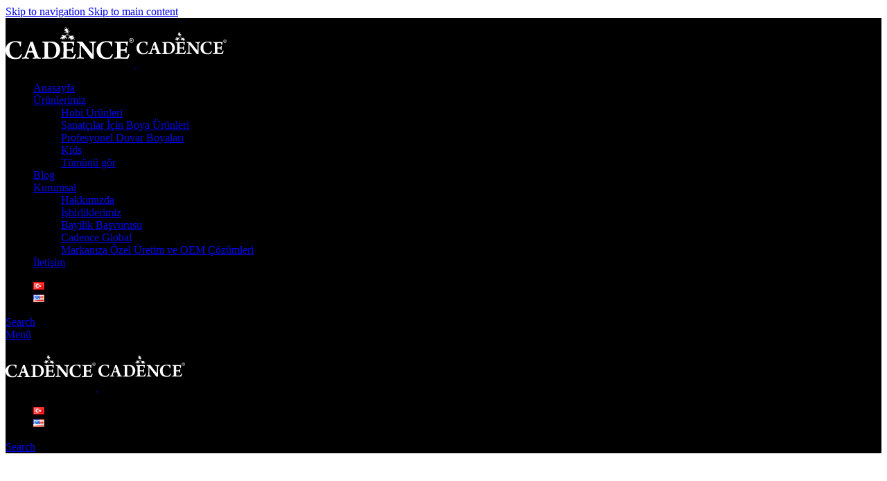

--- FILE ---
content_type: text/html; charset=UTF-8
request_url: https://cadenceboya.com/urunlerimiz/ks-serisi-siluet-stencil-kenarsiz-ks110-25x25/
body_size: 38702
content:
<!DOCTYPE html>
<html lang="tr-TR">
<head>
	<meta charset="UTF-8">
	<link rel="profile" href="https://gmpg.org/xfn/11">
	<link rel="pingback" href="https://cadenceboya.com/xmlrpc.php">

	<meta name='robots' content='index, follow, max-image-preview:large, max-snippet:-1, max-video-preview:-1' />
<link rel="alternate" href="https://cadenceboya.com/urunlerimiz/ks-serisi-siluet-stencil-kenarsiz-ks110-25x25" hreflang="tr" />
<link rel="alternate" href="https://cadenceboya.com/en/products/ks-series-sluet-stencil-without-border-ks110-25x25" hreflang="en" />

	<!-- This site is optimized with the Yoast SEO Premium plugin v25.0 (Yoast SEO v26.4) - https://yoast.com/wordpress/plugins/seo/ -->
	<title>KS SERİSİ SİLUET STENCIL ( KENARSIZ ) KS110 25X25 &#8226; Cadence Boya</title>
	<link rel="canonical" href="https://cadenceboya.com/urunlerimiz/ks-serisi-siluet-stencil-kenarsiz-ks110-25x25" />
	<meta property="og:locale" content="tr_TR" />
	<meta property="og:locale:alternate" content="en_US" />
	<meta property="og:type" content="article" />
	<meta property="og:title" content="KS SERİSİ SİLUET STENCIL ( KENARSIZ ) KS110 25X25" />
	<meta property="og:description" content="Cadence Stencil Koleksiyonları çok farklı zevk ve ihtiyaçlara hitap etmek için tasarlanmıştır. Zengin ebattaki stencillar, her türlü yüzeyde birçok kez kullanılabilen özel hammaddeden üretilmiştir. Kolayca deforme olmaz. Cadence boya, pirinç kağıt, transfer, medium ve rölyef pastalar ile craft çalışmalarınızı zenginleştirebilir; çok farklı arka planlar, boyutlar, efektler, dokular oluşturabilirsiniz. Daha profesyonel bir görüntü için şablonun arka yüzeyine geçici yapışkanlık sağlayan Cadence Stencil Yapıştırıcısı sıkınız. Projeniz tamamlandığında Cadence Kolay Stencil Sprey Temizleyici ile tüm boya ve yapışkan artıklarını pratik ve hızla temizleyebilirsiniz. Bu şekilde şablonunuzu defalarca yeni alınmış gibi kullanabilirsiniz. Şablonunuzu katlamadan saklayınız. Unutmayın “Size Sadece Cadence Yeter!“" />
	<meta property="og:url" content="https://cadenceboya.com/urunlerimiz/ks-serisi-siluet-stencil-kenarsiz-ks110-25x25" />
	<meta property="og:site_name" content="Cadence Boya" />
	<meta property="article:modified_time" content="2023-12-26T12:18:16+00:00" />
	<meta property="og:image" content="https://cadenceboya.com/wp-content/uploads/2023/06/stencil-urun-id-7095.jpg" />
	<meta property="og:image:width" content="738" />
	<meta property="og:image:height" content="738" />
	<meta property="og:image:type" content="image/jpeg" />
	<meta name="twitter:card" content="summary_large_image" />
	<script type="application/ld+json" class="yoast-schema-graph">{"@context":"https://schema.org","@graph":[{"@type":["WebPage","ItemPage"],"@id":"https://cadenceboya.com/urunlerimiz/ks-serisi-siluet-stencil-kenarsiz-ks110-25x25","url":"https://cadenceboya.com/urunlerimiz/ks-serisi-siluet-stencil-kenarsiz-ks110-25x25","name":"KS SERİSİ SİLUET STENCIL ( KENARSIZ ) KS110 25X25 &#8226; Cadence Boya","isPartOf":{"@id":"https://cadenceboya.com/#website"},"primaryImageOfPage":{"@id":"https://cadenceboya.com/urunlerimiz/ks-serisi-siluet-stencil-kenarsiz-ks110-25x25#primaryimage"},"image":{"@id":"https://cadenceboya.com/urunlerimiz/ks-serisi-siluet-stencil-kenarsiz-ks110-25x25#primaryimage"},"thumbnailUrl":"https://cadenceboya.com/wp-content/uploads/2023/06/stencil-urun-id-7095.jpg","datePublished":"2023-06-07T13:38:56+00:00","dateModified":"2023-12-26T12:18:16+00:00","breadcrumb":{"@id":"https://cadenceboya.com/urunlerimiz/ks-serisi-siluet-stencil-kenarsiz-ks110-25x25#breadcrumb"},"inLanguage":"tr","potentialAction":[{"@type":"ReadAction","target":["https://cadenceboya.com/urunlerimiz/ks-serisi-siluet-stencil-kenarsiz-ks110-25x25"]}]},{"@type":"ImageObject","inLanguage":"tr","@id":"https://cadenceboya.com/urunlerimiz/ks-serisi-siluet-stencil-kenarsiz-ks110-25x25#primaryimage","url":"https://cadenceboya.com/wp-content/uploads/2023/06/stencil-urun-id-7095.jpg","contentUrl":"https://cadenceboya.com/wp-content/uploads/2023/06/stencil-urun-id-7095.jpg","width":738,"height":738},{"@type":"BreadcrumbList","@id":"https://cadenceboya.com/urunlerimiz/ks-serisi-siluet-stencil-kenarsiz-ks110-25x25#breadcrumb","itemListElement":[{"@type":"ListItem","position":1,"name":"Anasayfa","item":"https://cadenceboya.com/"},{"@type":"ListItem","position":2,"name":"Ürünlerimiz","item":"https://cadenceboya.com/urunlerimiz"},{"@type":"ListItem","position":3,"name":"KS SERİSİ SİLUET STENCIL ( KENARSIZ ) KS110 25X25"}]},{"@type":"WebSite","@id":"https://cadenceboya.com/#website","url":"https://cadenceboya.com/","name":"Cadence Boya","description":"size sadece Cadence yeter!","potentialAction":[{"@type":"SearchAction","target":{"@type":"EntryPoint","urlTemplate":"https://cadenceboya.com/?s={search_term_string}"},"query-input":{"@type":"PropertyValueSpecification","valueRequired":true,"valueName":"search_term_string"}}],"inLanguage":"tr"}]}</script>
	<!-- / Yoast SEO Premium plugin. -->


<style id='wp-img-auto-sizes-contain-inline-css' type='text/css'>
img:is([sizes=auto i],[sizes^="auto," i]){contain-intrinsic-size:3000px 1500px}
/*# sourceURL=wp-img-auto-sizes-contain-inline-css */
</style>
<link rel='stylesheet' id='sbi_styles-css' href='https://cadenceboya.com/wp-content/plugins/instagram-feed-pro/css/sbi-styles.min.css?ver=6.8.1' type='text/css' media='all' />
<link rel='stylesheet' id='widgetopts-styles-css' href='https://cadenceboya.com/wp-content/plugins/extended-widget-options/assets/css/widget-options.css?ver=5.1.5' type='text/css' media='all' />
<link rel='stylesheet' id='css-animate-css' href='https://cadenceboya.com/wp-content/plugins/extended-widget-options/assets/css/animate.min.css?ver=5.1.5' type='text/css' media='all' />
<style id='woocommerce-inline-inline-css' type='text/css'>
.woocommerce form .form-row .required { visibility: visible; }
/*# sourceURL=woocommerce-inline-inline-css */
</style>
<link rel='stylesheet' id='wpsl-styles-css' href='https://cadenceboya.com/wp-content/plugins/wp-store-locator/css/styles.min.css?ver=2.2.261' type='text/css' media='all' />
<link rel='stylesheet' id='parent-style-css' href='https://cadenceboya.com/wp-content/themes/woodmart/style.css?ver=79cd83df06fa334bf83bbc1890bc2d54' type='text/css' media='all' />
<link rel='stylesheet' id='child-style-css' href='https://cadenceboya.com/wp-content/themes/woodmart-child/style.css?ver=8.3.6' type='text/css' media='all' />
<link rel='stylesheet' id='mystickyelements-google-fonts-css' href='https://fonts.googleapis.com/css?family=Poppins%3A400%2C500%2C600%2C700&#038;ver=2.0.7' type='text/css' media='all' />
<link rel='stylesheet' id='font-awesome-css-css' href='https://cadenceboya.com/wp-content/plugins/mystickyelements-pro/css/font-awesome.min.css?ver=2.0.7' type='text/css' media='all' />
<link rel='stylesheet' id='mystickyelements-front-css-css' href='https://cadenceboya.com/wp-content/plugins/mystickyelements-pro/css/mystickyelements-front.min.css?ver=2.0.7' type='text/css' media='all' />
<link rel='stylesheet' id='intl-tel-input-css' href='https://cadenceboya.com/wp-content/plugins/mystickyelements-pro/intl-tel-input-src/build/css/intlTelInput.css?ver=2.0.7' type='text/css' media='all' />
<link rel='stylesheet' id='elementor-icons-css' href='https://cadenceboya.com/wp-content/plugins/elementor/assets/lib/eicons/css/elementor-icons.min.css?ver=5.44.0' type='text/css' media='all' />
<link rel='stylesheet' id='elementor-frontend-css' href='https://cadenceboya.com/wp-content/plugins/elementor/assets/css/frontend.min.css?ver=3.33.2' type='text/css' media='all' />
<link rel='stylesheet' id='elementor-post-27-css' href='https://cadenceboya.com/wp-content/uploads/elementor/css/post-27.css?ver=1766442574' type='text/css' media='all' />
<link rel='stylesheet' id='sbistyles-css' href='https://cadenceboya.com/wp-content/plugins/instagram-feed-pro/css/sbi-styles.min.css?ver=6.8.1' type='text/css' media='all' />
<link rel='stylesheet' id='wd-style-base-css' href='https://cadenceboya.com/wp-content/themes/woodmart/css/parts/base.min.css?ver=8.3.6' type='text/css' media='all' />
<link rel='stylesheet' id='wd-helpers-wpb-elem-css' href='https://cadenceboya.com/wp-content/themes/woodmart/css/parts/helpers-wpb-elem.min.css?ver=8.3.6' type='text/css' media='all' />
<link rel='stylesheet' id='wd-elementor-base-css' href='https://cadenceboya.com/wp-content/themes/woodmart/css/parts/int-elem-base.min.css?ver=8.3.6' type='text/css' media='all' />
<link rel='stylesheet' id='wd-elementor-pro-base-css' href='https://cadenceboya.com/wp-content/themes/woodmart/css/parts/int-elementor-pro.min.css?ver=8.3.6' type='text/css' media='all' />
<link rel='stylesheet' id='wd-int-wordfence-css' href='https://cadenceboya.com/wp-content/themes/woodmart/css/parts/int-wordfence.min.css?ver=8.3.6' type='text/css' media='all' />
<link rel='stylesheet' id='wd-woocommerce-base-css' href='https://cadenceboya.com/wp-content/themes/woodmart/css/parts/woocommerce-base.min.css?ver=8.3.6' type='text/css' media='all' />
<link rel='stylesheet' id='wd-mod-star-rating-css' href='https://cadenceboya.com/wp-content/themes/woodmart/css/parts/mod-star-rating.min.css?ver=8.3.6' type='text/css' media='all' />
<link rel='stylesheet' id='wd-woocommerce-block-notices-css' href='https://cadenceboya.com/wp-content/themes/woodmart/css/parts/woo-mod-block-notices.min.css?ver=8.3.6' type='text/css' media='all' />
<link rel='stylesheet' id='wd-woo-mod-quantity-css' href='https://cadenceboya.com/wp-content/themes/woodmart/css/parts/woo-mod-quantity.min.css?ver=8.3.6' type='text/css' media='all' />
<link rel='stylesheet' id='wd-woo-single-prod-el-base-css' href='https://cadenceboya.com/wp-content/themes/woodmart/css/parts/woo-single-prod-el-base.min.css?ver=8.3.6' type='text/css' media='all' />
<link rel='stylesheet' id='wd-woo-mod-stock-status-css' href='https://cadenceboya.com/wp-content/themes/woodmart/css/parts/woo-mod-stock-status.min.css?ver=8.3.6' type='text/css' media='all' />
<link rel='stylesheet' id='wd-woo-opt-hide-larger-price-css' href='https://cadenceboya.com/wp-content/themes/woodmart/css/parts/woo-opt-hide-larger-price.min.css?ver=8.3.6' type='text/css' media='all' />
<link rel='stylesheet' id='wd-woo-mod-shop-attributes-css' href='https://cadenceboya.com/wp-content/themes/woodmart/css/parts/woo-mod-shop-attributes.min.css?ver=8.3.6' type='text/css' media='all' />
<link rel='stylesheet' id='wd-opt-form-underline-css' href='https://cadenceboya.com/wp-content/themes/woodmart/css/parts/opt-form-underline.min.css?ver=8.3.6' type='text/css' media='all' />
<link rel='stylesheet' id='wd-wp-blocks-css' href='https://cadenceboya.com/wp-content/themes/woodmart/css/parts/wp-blocks.min.css?ver=8.3.6' type='text/css' media='all' />
<link rel='stylesheet' id='wd-header-base-css' href='https://cadenceboya.com/wp-content/themes/woodmart/css/parts/header-base.min.css?ver=8.3.6' type='text/css' media='all' />
<link rel='stylesheet' id='wd-mod-tools-css' href='https://cadenceboya.com/wp-content/themes/woodmart/css/parts/mod-tools.min.css?ver=8.3.6' type='text/css' media='all' />
<link rel='stylesheet' id='wd-header-search-css' href='https://cadenceboya.com/wp-content/themes/woodmart/css/parts/header-el-search.min.css?ver=8.3.6' type='text/css' media='all' />
<link rel='stylesheet' id='wd-header-mobile-nav-dropdown-css' href='https://cadenceboya.com/wp-content/themes/woodmart/css/parts/header-el-mobile-nav-dropdown.min.css?ver=8.3.6' type='text/css' media='all' />
<link rel='stylesheet' id='wd-page-title-css' href='https://cadenceboya.com/wp-content/themes/woodmart/css/parts/page-title.min.css?ver=8.3.6' type='text/css' media='all' />
<link rel='stylesheet' id='wd-woo-single-prod-predefined-css' href='https://cadenceboya.com/wp-content/themes/woodmart/css/parts/woo-single-prod-predefined.min.css?ver=8.3.6' type='text/css' media='all' />
<link rel='stylesheet' id='wd-woo-single-prod-and-quick-view-predefined-css' href='https://cadenceboya.com/wp-content/themes/woodmart/css/parts/woo-single-prod-and-quick-view-predefined.min.css?ver=8.3.6' type='text/css' media='all' />
<link rel='stylesheet' id='wd-woo-single-prod-el-tabs-predefined-css' href='https://cadenceboya.com/wp-content/themes/woodmart/css/parts/woo-single-prod-el-tabs-predefined.min.css?ver=8.3.6' type='text/css' media='all' />
<link rel='stylesheet' id='wd-woo-single-prod-opt-base-css' href='https://cadenceboya.com/wp-content/themes/woodmart/css/parts/woo-single-prod-opt-base.min.css?ver=8.3.6' type='text/css' media='all' />
<link rel='stylesheet' id='wd-woo-single-prod-el-gallery-css' href='https://cadenceboya.com/wp-content/themes/woodmart/css/parts/woo-single-prod-el-gallery.min.css?ver=8.3.6' type='text/css' media='all' />
<link rel='stylesheet' id='wd-swiper-css' href='https://cadenceboya.com/wp-content/themes/woodmart/css/parts/lib-swiper.min.css?ver=8.3.6' type='text/css' media='all' />
<link rel='stylesheet' id='wd-swiper-arrows-css' href='https://cadenceboya.com/wp-content/themes/woodmart/css/parts/lib-swiper-arrows.min.css?ver=8.3.6' type='text/css' media='all' />
<link rel='stylesheet' id='wd-woo-single-prod-el-navigation-css' href='https://cadenceboya.com/wp-content/themes/woodmart/css/parts/woo-single-prod-el-navigation.min.css?ver=8.3.6' type='text/css' media='all' />
<link rel='stylesheet' id='wd-social-icons-css' href='https://cadenceboya.com/wp-content/themes/woodmart/css/parts/el-social-icons.min.css?ver=8.3.6' type='text/css' media='all' />
<link rel='stylesheet' id='wd-tabs-css' href='https://cadenceboya.com/wp-content/themes/woodmart/css/parts/el-tabs.min.css?ver=8.3.6' type='text/css' media='all' />
<link rel='stylesheet' id='wd-woo-single-prod-el-tabs-opt-layout-tabs-css' href='https://cadenceboya.com/wp-content/themes/woodmart/css/parts/woo-single-prod-el-tabs-opt-layout-tabs.min.css?ver=8.3.6' type='text/css' media='all' />
<link rel='stylesheet' id='wd-accordion-css' href='https://cadenceboya.com/wp-content/themes/woodmart/css/parts/el-accordion.min.css?ver=8.3.6' type='text/css' media='all' />
<link rel='stylesheet' id='wd-accordion-elem-wpb-css' href='https://cadenceboya.com/wp-content/themes/woodmart/css/parts/el-accordion-wpb-elem.min.css?ver=8.3.6' type='text/css' media='all' />
<link rel='stylesheet' id='wd-widget-collapse-css' href='https://cadenceboya.com/wp-content/themes/woodmart/css/parts/opt-widget-collapse.min.css?ver=8.3.6' type='text/css' media='all' />
<link rel='stylesheet' id='wd-footer-base-css' href='https://cadenceboya.com/wp-content/themes/woodmart/css/parts/footer-base.min.css?ver=8.3.6' type='text/css' media='all' />
<link rel='stylesheet' id='wd-section-title-css' href='https://cadenceboya.com/wp-content/themes/woodmart/css/parts/el-section-title.min.css?ver=8.3.6' type='text/css' media='all' />
<link rel='stylesheet' id='wd-scroll-top-css' href='https://cadenceboya.com/wp-content/themes/woodmart/css/parts/opt-scrolltotop.min.css?ver=8.3.6' type='text/css' media='all' />
<link rel='stylesheet' id='wd-header-search-fullscreen-css' href='https://cadenceboya.com/wp-content/themes/woodmart/css/parts/header-el-search-fullscreen-general.min.css?ver=8.3.6' type='text/css' media='all' />
<link rel='stylesheet' id='wd-header-search-fullscreen-1-css' href='https://cadenceboya.com/wp-content/themes/woodmart/css/parts/header-el-search-fullscreen-1.min.css?ver=8.3.6' type='text/css' media='all' />
<link rel='stylesheet' id='wd-wd-search-form-css' href='https://cadenceboya.com/wp-content/themes/woodmart/css/parts/wd-search-form.min.css?ver=8.3.6' type='text/css' media='all' />
<link rel='stylesheet' id='wd-wd-search-results-css' href='https://cadenceboya.com/wp-content/themes/woodmart/css/parts/wd-search-results.min.css?ver=8.3.6' type='text/css' media='all' />
<link rel='stylesheet' id='wd-wd-search-dropdown-css' href='https://cadenceboya.com/wp-content/themes/woodmart/css/parts/wd-search-dropdown.min.css?ver=8.3.6' type='text/css' media='all' />
<link rel='stylesheet' id='xts-google-fonts-css' href='https://fonts.googleapis.com/css?family=Lato%3A400%2C700&#038;ver=8.3.6' type='text/css' media='all' />
<link rel='stylesheet' id='elementor-gf-local-roboto-css' href='https://cadenceboya.com/wp-content/uploads/elementor/google-fonts/css/roboto.css?ver=1742287626' type='text/css' media='all' />
<link rel='stylesheet' id='elementor-gf-local-robotoslab-css' href='https://cadenceboya.com/wp-content/uploads/elementor/google-fonts/css/robotoslab.css?ver=1742287631' type='text/css' media='all' />
<script type="text/javascript" src="https://cadenceboya.com/wp-includes/js/jquery/jquery.min.js?ver=3.7.1" id="jquery-core-js"></script>
<script type="text/javascript" src="https://cadenceboya.com/wp-content/plugins/woocommerce/assets/js/jquery-blockui/jquery.blockUI.min.js?ver=2.7.0-wc.10.3.7" id="wc-jquery-blockui-js" defer="defer" data-wp-strategy="defer"></script>
<script type="text/javascript" id="wc-add-to-cart-js-extra">
/* <![CDATA[ */
var wc_add_to_cart_params = {"ajax_url":"/wp-admin/admin-ajax.php","wc_ajax_url":"/?wc-ajax=%%endpoint%%","i18n_view_cart":"Sepetim","cart_url":"https://cadenceboya.com","is_cart":"","cart_redirect_after_add":"no"};
//# sourceURL=wc-add-to-cart-js-extra
/* ]]> */
</script>
<script type="text/javascript" src="https://cadenceboya.com/wp-content/plugins/woocommerce/assets/js/frontend/add-to-cart.min.js?ver=10.3.7" id="wc-add-to-cart-js" defer="defer" data-wp-strategy="defer"></script>
<script type="text/javascript" src="https://cadenceboya.com/wp-content/plugins/woocommerce/assets/js/zoom/jquery.zoom.min.js?ver=1.7.21-wc.10.3.7" id="wc-zoom-js" defer="defer" data-wp-strategy="defer"></script>
<script type="text/javascript" id="wc-single-product-js-extra">
/* <![CDATA[ */
var wc_single_product_params = {"i18n_required_rating_text":"L\u00fctfen bir oy belirleyin","i18n_rating_options":["1/5 y\u0131ld\u0131z","2/5 y\u0131ld\u0131z","3/5 y\u0131ld\u0131z","4/5 y\u0131ld\u0131z","5/5 y\u0131ld\u0131z"],"i18n_product_gallery_trigger_text":"Tam ekran g\u00f6rsel galerisini g\u00f6r\u00fcnt\u00fcleyin","review_rating_required":"yes","flexslider":{"rtl":false,"animation":"slide","smoothHeight":true,"directionNav":false,"controlNav":"thumbnails","slideshow":false,"animationSpeed":500,"animationLoop":false,"allowOneSlide":false},"zoom_enabled":"","zoom_options":[],"photoswipe_enabled":"","photoswipe_options":{"shareEl":false,"closeOnScroll":false,"history":false,"hideAnimationDuration":0,"showAnimationDuration":0},"flexslider_enabled":""};
//# sourceURL=wc-single-product-js-extra
/* ]]> */
</script>
<script type="text/javascript" src="https://cadenceboya.com/wp-content/plugins/woocommerce/assets/js/frontend/single-product.min.js?ver=10.3.7" id="wc-single-product-js" defer="defer" data-wp-strategy="defer"></script>
<script type="text/javascript" src="https://cadenceboya.com/wp-content/plugins/woocommerce/assets/js/js-cookie/js.cookie.min.js?ver=2.1.4-wc.10.3.7" id="wc-js-cookie-js" defer="defer" data-wp-strategy="defer"></script>
<script type="text/javascript" id="woocommerce-js-extra">
/* <![CDATA[ */
var woocommerce_params = {"ajax_url":"/wp-admin/admin-ajax.php","wc_ajax_url":"/?wc-ajax=%%endpoint%%","i18n_password_show":"\u015eifreyi g\u00f6ster","i18n_password_hide":"\u015eifreyi gizle"};
//# sourceURL=woocommerce-js-extra
/* ]]> */
</script>
<script type="text/javascript" src="https://cadenceboya.com/wp-content/plugins/woocommerce/assets/js/frontend/woocommerce.min.js?ver=10.3.7" id="woocommerce-js" defer="defer" data-wp-strategy="defer"></script>
<script type="text/javascript" src="https://cadenceboya.com/wp-content/themes/woodmart/js/libs/device.min.js?ver=8.3.6" id="wd-device-library-js"></script>
<script type="text/javascript" src="https://cadenceboya.com/wp-content/themes/woodmart/js/scripts/global/scrollBar.min.js?ver=8.3.6" id="wd-scrollbar-js"></script>
<link rel="https://api.w.org/" href="https://cadenceboya.com/wp-json/" /><link rel="alternate" title="JSON" type="application/json" href="https://cadenceboya.com/wp-json/wp/v2/product/28764" /><link rel="EditURI" type="application/rsd+xml" title="RSD" href="https://cadenceboya.com/xmlrpc.php?rsd" />

<link rel='shortlink' href='https://cadenceboya.com/?p=28764' />
<link rel="preconnect" href="https://fonts.googleapis.com">
<link rel="preconnect" href="https://fonts.gstatic.com" crossorigin>
<link href="https://fonts.googleapis.com/css2?family=Aldrich&family=Fira+Sans+Extra+Condensed:ital,wght@0,100;0,200;0,300;0,400;0,500;0,600;0,700;0,800;0,900;1,100;1,200;1,300;1,400;1,500;1,600;1,700;1,800;1,900&family=Oswald:wght@200..700&display=swap" rel="stylesheet">

<!-- Google tag (gtag.js) -->
<script async src="https://www.googletagmanager.com/gtag/js?id=G-Q9WDHCJVZB"></script>
<script>
  window.dataLayer = window.dataLayer || [];
  function gtag(){dataLayer.push(arguments);}
  gtag('js', new Date());

  gtag('config', 'G-Q9WDHCJVZB');
</script>

<!-- Google tag (gtag.js) -->
<script async src="https://www.googletagmanager.com/gtag/js?id=AW-16664270218">
</script>
<script>
  window.dataLayer = window.dataLayer || [];
  function gtag(){dataLayer.push(arguments);}
  gtag('js', new Date());

  gtag('config', 'AW-16664270218');
</script>

<!-- NitroPack -->
<script>
	document.addEventListener("DOMContentLoaded", function(){
		let divc = document.querySelectorAll('div[style]');
		for (let i = 0, len = divc.length; i < len; i++) {
			let actdisplay = window.getComputedStyle(divc[i], null).display;
			let actclear = window.getComputedStyle(divc[i], null).clear;

			if(actdisplay == 'block' && actclear == 'both') {
				divc[i].remove();
	}
		}
			});
</script>					<meta name="viewport" content="width=device-width, initial-scale=1.0, maximum-scale=1.0, user-scalable=no">
										<noscript><style>.woocommerce-product-gallery{ opacity: 1 !important; }</style></noscript>
	<meta name="generator" content="Elementor 3.33.2; features: additional_custom_breakpoints; settings: css_print_method-external, google_font-enabled, font_display-swap">
			<style>
				.e-con.e-parent:nth-of-type(n+4):not(.e-lazyloaded):not(.e-no-lazyload),
				.e-con.e-parent:nth-of-type(n+4):not(.e-lazyloaded):not(.e-no-lazyload) * {
					background-image: none !important;
				}
				@media screen and (max-height: 1024px) {
					.e-con.e-parent:nth-of-type(n+3):not(.e-lazyloaded):not(.e-no-lazyload),
					.e-con.e-parent:nth-of-type(n+3):not(.e-lazyloaded):not(.e-no-lazyload) * {
						background-image: none !important;
					}
				}
				@media screen and (max-height: 640px) {
					.e-con.e-parent:nth-of-type(n+2):not(.e-lazyloaded):not(.e-no-lazyload),
					.e-con.e-parent:nth-of-type(n+2):not(.e-lazyloaded):not(.e-no-lazyload) * {
						background-image: none !important;
					}
				}
			</style>
			<link rel="icon" href="https://cadenceboya.com/wp-content/uploads/2023/06/favicon.svg" sizes="32x32" />
<link rel="icon" href="https://cadenceboya.com/wp-content/uploads/2023/06/favicon.svg" sizes="192x192" />
<link rel="apple-touch-icon" href="https://cadenceboya.com/wp-content/uploads/2023/06/favicon.svg" />
<meta name="msapplication-TileImage" content="https://cadenceboya.com/wp-content/uploads/2023/06/favicon.svg" />
		<style type="text/css" id="wp-custom-css">
			.variations .label,
.wc-tab-inner h2{
	display:none;
}

[class*="wd-swatches"].wd-size-xxl {
    --wd-swatch-size: 104px;
    --wd-swatch-text-size: 32px;
}

.marka-logo{
	padding-top:25px;
}

@media only screen and (min-width: 844px) {
  [class*="wd-swatches"].wd-size-xxl {
    --wd-swatch-size: 104px;
    --wd-swatch-text-size: 32px;
}
}

@media only screen and (max-width: 844px) {
  [class*="wd-swatches"].wd-size-xxl {
    --wd-swatch-size: 60px;
    --wd-swatch-text-size: 18px;
}
}

.out-of-stock{
	display:none!important;
}

.elementor-custom-embed-play i{
	font-size:50px;
}		</style>
		<style>
		
		</style>			<style id="wd-style-header_827224-css" data-type="wd-style-header_827224">
				:root{
	--wd-top-bar-h: .00001px;
	--wd-top-bar-sm-h: .00001px;
	--wd-top-bar-sticky-h: .00001px;
	--wd-top-bar-brd-w: .00001px;

	--wd-header-general-h: 90px;
	--wd-header-general-sm-h: 60px;
	--wd-header-general-sticky-h: 60px;
	--wd-header-general-brd-w: .00001px;

	--wd-header-bottom-h: .00001px;
	--wd-header-bottom-sm-h: .00001px;
	--wd-header-bottom-sticky-h: .00001px;
	--wd-header-bottom-brd-w: .00001px;

	--wd-header-clone-h: .00001px;

	--wd-header-brd-w: calc(var(--wd-top-bar-brd-w) + var(--wd-header-general-brd-w) + var(--wd-header-bottom-brd-w));
	--wd-header-h: calc(var(--wd-top-bar-h) + var(--wd-header-general-h) + var(--wd-header-bottom-h) + var(--wd-header-brd-w));
	--wd-header-sticky-h: calc(var(--wd-top-bar-sticky-h) + var(--wd-header-general-sticky-h) + var(--wd-header-bottom-sticky-h) + var(--wd-header-clone-h) + var(--wd-header-brd-w));
	--wd-header-sm-h: calc(var(--wd-top-bar-sm-h) + var(--wd-header-general-sm-h) + var(--wd-header-bottom-sm-h) + var(--wd-header-brd-w));
}


.whb-sticked .whb-general-header .wd-dropdown:not(.sub-sub-menu) {
	margin-top: 9px;
}

.whb-sticked .whb-general-header .wd-dropdown:not(.sub-sub-menu):after {
	height: 20px;
}






		.whb-general-header-inner { border-color: rgba(129, 129, 129, 0.2);border-bottom-width: 0px;border-bottom-style: solid; }
.whb-general-header {
	background-color: rgba(0, 0, 0, 1);
}
.whb-header-bottom-inner { border-color: rgba(129, 129, 129, 0.2);border-bottom-width: 0px;border-bottom-style: solid; }
.whb-header-bottom {
	background-color: rgba(238, 238, 238, 0.7);
}
			</style>
						<style id="wd-style-theme_settings_default-css" data-type="wd-style-theme_settings_default">
				@font-face {
	font-weight: normal;
	font-style: normal;
	font-family: "woodmart-font";
	src: url("//cadenceboya.com/wp-content/themes/woodmart/fonts/woodmart-font-1-400.woff2?v=8.3.6") format("woff2");
}

@font-face {
	font-family: "star";
	font-weight: 400;
	font-style: normal;
	src: url("//cadenceboya.com/wp-content/plugins/woocommerce/assets/fonts/star.eot?#iefix") format("embedded-opentype"), url("//cadenceboya.com/wp-content/plugins/woocommerce/assets/fonts/star.woff") format("woff"), url("//cadenceboya.com/wp-content/plugins/woocommerce/assets/fonts/star.ttf") format("truetype"), url("//cadenceboya.com/wp-content/plugins/woocommerce/assets/fonts/star.svg#star") format("svg");
}

@font-face {
	font-family: "WooCommerce";
	font-weight: 400;
	font-style: normal;
	src: url("//cadenceboya.com/wp-content/plugins/woocommerce/assets/fonts/WooCommerce.eot?#iefix") format("embedded-opentype"), url("//cadenceboya.com/wp-content/plugins/woocommerce/assets/fonts/WooCommerce.woff") format("woff"), url("//cadenceboya.com/wp-content/plugins/woocommerce/assets/fonts/WooCommerce.ttf") format("truetype"), url("//cadenceboya.com/wp-content/plugins/woocommerce/assets/fonts/WooCommerce.svg#WooCommerce") format("svg");
}

:root {
	--wd-text-font: "hkgroteskpro", Arial, Helvetica, sans-serif;
	--wd-text-font-weight: 400;
	--wd-text-color: #777777;
	--wd-text-font-size: 16px;
	--wd-title-font: "hkgroteskpro", Arial, Helvetica, sans-serif;
	--wd-title-font-weight: 500;
	--wd-title-color: rgb(51,51,51);
	--wd-entities-title-font: "hkgroteskpro", Arial, Helvetica, sans-serif;
	--wd-entities-title-font-weight: 500;
	--wd-entities-title-color: #333333;
	--wd-entities-title-color-hover: rgb(51 51 51 / 65%);
	--wd-alternative-font: "Lato", Arial, Helvetica, sans-serif;
	--wd-widget-title-font: "hkgroteskpro", Arial, Helvetica, sans-serif;
	--wd-widget-title-font-weight: 500;
	--wd-widget-title-transform: uppercase;
	--wd-widget-title-color: #333333;
	--wd-widget-title-font-size: 16px;
	--wd-header-el-font: "hkgroteskpro", Arial, Helvetica, sans-serif;
	--wd-header-el-font-weight: 500;
	--wd-header-el-transform: capitalize;
	--wd-header-el-font-size: 15px;
	--wd-otl-style: dotted;
	--wd-otl-width: 2px;
	--wd-primary-color: rgb(172,199,191);
	--wd-alternative-color: #fbbc34;
	--btn-default-bgcolor: #f7f7f7;
	--btn-default-bgcolor-hover: #efefef;
	--btn-accented-bgcolor: rgb(172,199,191);
	--btn-accented-bgcolor-hover: rgb(158,191,181);
	--wd-form-brd-width: 1px;
	--notices-success-bg: #459647;
	--notices-success-color: #fff;
	--notices-warning-bg: #E0B252;
	--notices-warning-color: #fff;
	--wd-link-color: #333333;
	--wd-link-color-hover: #242424;
}
.wd-age-verify-wrap {
	--wd-popup-width: 500px;
}
.wd-popup.wd-promo-popup {
	background-color: #111111;
	background-image: url(https://cadenceboya.com/wp-content/uploads/2021/08/promo-popup.jpg);
	background-repeat: no-repeat;
	background-size: cover;
	background-position: center center;
}
.wd-promo-popup-wrap {
	--wd-popup-width: 800px;
}
:is(.woodmart-archive-shop .wd-builder-off,.wd-wishlist-content,.related-and-upsells,.cart-collaterals,.wd-shop-product,.wd-fbt) .wd-products-with-bg, :is(.woodmart-archive-shop .wd-builder-off,.wd-wishlist-content,.related-and-upsells,.cart-collaterals,.wd-shop-product,.wd-fbt) .wd-products-with-bg :is(.wd-product,.wd-cat) {
	--wd-prod-bg:rgb(249,249,249);
	--wd-bordered-bg:rgb(249,249,249);
}
:is(.woodmart-woocommerce-layered-nav, .wd-product-category-filter) .wd-scroll-content {
	max-height: 223px;
}
.wd-page-title .wd-page-title-bg img {
	object-fit: cover;
	object-position: center center;
}
.wd-footer {
	background-color: #ffffff;
	background-image: none;
}
.page .wd-page-content {
	background-color: rgb(249,249,249);
	background-image: none;
}
.woodmart-archive-shop:not(.single-product) .wd-page-content {
	background-color: rgb(249,249,249);
	background-image: none;
}
.single-product .wd-page-content {
	background-color: rgb(255,255,255);
	background-image: none;
}
.woodmart-archive-blog .wd-page-content {
	background-color: rgb(249,249,249);
	background-image: none;
}
.product-labels .product-label.new {
	background-color: rgb(158,191,181);
}
.product-labels .product-label.out-of-stock {
	color: rgba(255,255,255,0);
}
.mfp-wrap.wd-popup-quick-view-wrap {
	--wd-popup-width: 980px;
}
.wd-builder-off .wd-fbt.wd-design-side {
	--wd-form-width: 100%;
}
:root{
--wd-container-w: 1222px;
--wd-form-brd-radius: 0px;
--btn-default-color: #333;
--btn-default-color-hover: #333;
--btn-accented-color: #fff;
--btn-accented-color-hover: #fff;
--btn-default-bottom-active: -1px;
--btn-default-brd-radius: 0px;
--btn-default-box-shadow: inset 0 -2px 0 rgba(0, 0, 0, .15);
--btn-default-box-shadow-hover: inset 0 -2px 0 rgba(0, 0, 0, .15);
--btn-accented-bottom-active: -1px;
--btn-accented-brd-radius: 0px;
--btn-accented-box-shadow: inset 0 -2px 0 rgba(0, 0, 0, .15);
--btn-accented-box-shadow-hover: inset 0 -2px 0 rgba(0, 0, 0, .15);
--wd-brd-radius: 12px;
}

@media (min-width: 1222px) {
section.elementor-section.wd-section-stretch > .elementor-container {
margin-left: auto;
margin-right: auto;
}
}


.wd-page-title {
background-color: #0a0a0a;
}

@font-face {
	font-family: "Glaciall";
	src: url("//cadenceboya.com/wp-content/uploads/2021/10/GlacialIndifference-Regular.woff2") format("woff2"), 
url("//cadenceboya.com/wp-content/uploads/2021/10/GlacialIndifference-Regular.woff") format("woff");
	font-weight: 400;
	font-style: normal;
}

@font-face {
	font-family: "Glaciall";
	src: url("//cadenceboya.com/wp-content/uploads/2021/10/GlacialIndifference-Bold.woff2") format("woff2"), 
url("//cadenceboya.com/wp-content/uploads/2021/10/GlacialIndifference-Bold.woff") format("woff");
	font-weight: 600;
	font-style: normal;
}

@font-face {
	font-family: "Simple Bold";
	src: url("//cadenceboya.com/wp-content/uploads/2023/05/SimpleBold.woff2") format("woff2"), 
url("//cadenceboya.com/wp-content/uploads/2023/05/SimpleBold.woff") format("woff");
	font-weight: 700;
	font-style: normal;
}

@font-face {
	font-family: "Simple";
	src: url("//cadenceboya.com/wp-content/uploads/2023/05/SimpleRegular.woff2") format("woff2"), 
url("//cadenceboya.com/wp-content/uploads/2023/05/SimpleRegular.woff") format("woff");
	font-weight: 400;
	font-style: normal;
}

@font-face {
	font-family: "hkgroteskpro";
	src: url("//cadenceboya.com/wp-content/uploads/2023/06/HKGroteskPro-Light.woff2") format("woff2"), 
url("//cadenceboya.com/wp-content/uploads/2023/06/HKGroteskPro-Light.woff") format("woff");
	font-weight: 300;
	font-style: normal;
}

@font-face {
	font-family: "hkgroteskpro";
	src: url("//cadenceboya.com/wp-content/uploads/2023/06/hkgroteskpro-regular.woff2") format("woff2"), 
url("//cadenceboya.com/wp-content/uploads/2023/06/hkgroteskpro-regular.woff") format("woff");
	font-weight: 400;
	font-style: normal;
}

@font-face {
	font-family: "hkgroteskpro";
	font-weight: 500;
	font-style: normal;
}

@font-face {
	font-family: "hkgroteskpro";
	src: url("//cadenceboya.com/wp-content/uploads/2023/06/hkgroteskpro-bold.woff2") format("woff2"), 
url("//cadenceboya.com/wp-content/uploads/2023/06/hkgroteskpro-bold.woff") format("woff");
	font-weight: 600;
	font-style: normal;
}

			</style>
			<link rel='stylesheet' id='wc-blocks-style-css' href='https://cadenceboya.com/wp-content/plugins/woocommerce/assets/client/blocks/wc-blocks.css?ver=wc-10.3.7' type='text/css' media='all' />
<style id='global-styles-inline-css' type='text/css'>
:root{--wp--preset--aspect-ratio--square: 1;--wp--preset--aspect-ratio--4-3: 4/3;--wp--preset--aspect-ratio--3-4: 3/4;--wp--preset--aspect-ratio--3-2: 3/2;--wp--preset--aspect-ratio--2-3: 2/3;--wp--preset--aspect-ratio--16-9: 16/9;--wp--preset--aspect-ratio--9-16: 9/16;--wp--preset--color--black: #000000;--wp--preset--color--cyan-bluish-gray: #abb8c3;--wp--preset--color--white: #ffffff;--wp--preset--color--pale-pink: #f78da7;--wp--preset--color--vivid-red: #cf2e2e;--wp--preset--color--luminous-vivid-orange: #ff6900;--wp--preset--color--luminous-vivid-amber: #fcb900;--wp--preset--color--light-green-cyan: #7bdcb5;--wp--preset--color--vivid-green-cyan: #00d084;--wp--preset--color--pale-cyan-blue: #8ed1fc;--wp--preset--color--vivid-cyan-blue: #0693e3;--wp--preset--color--vivid-purple: #9b51e0;--wp--preset--gradient--vivid-cyan-blue-to-vivid-purple: linear-gradient(135deg,rgb(6,147,227) 0%,rgb(155,81,224) 100%);--wp--preset--gradient--light-green-cyan-to-vivid-green-cyan: linear-gradient(135deg,rgb(122,220,180) 0%,rgb(0,208,130) 100%);--wp--preset--gradient--luminous-vivid-amber-to-luminous-vivid-orange: linear-gradient(135deg,rgb(252,185,0) 0%,rgb(255,105,0) 100%);--wp--preset--gradient--luminous-vivid-orange-to-vivid-red: linear-gradient(135deg,rgb(255,105,0) 0%,rgb(207,46,46) 100%);--wp--preset--gradient--very-light-gray-to-cyan-bluish-gray: linear-gradient(135deg,rgb(238,238,238) 0%,rgb(169,184,195) 100%);--wp--preset--gradient--cool-to-warm-spectrum: linear-gradient(135deg,rgb(74,234,220) 0%,rgb(151,120,209) 20%,rgb(207,42,186) 40%,rgb(238,44,130) 60%,rgb(251,105,98) 80%,rgb(254,248,76) 100%);--wp--preset--gradient--blush-light-purple: linear-gradient(135deg,rgb(255,206,236) 0%,rgb(152,150,240) 100%);--wp--preset--gradient--blush-bordeaux: linear-gradient(135deg,rgb(254,205,165) 0%,rgb(254,45,45) 50%,rgb(107,0,62) 100%);--wp--preset--gradient--luminous-dusk: linear-gradient(135deg,rgb(255,203,112) 0%,rgb(199,81,192) 50%,rgb(65,88,208) 100%);--wp--preset--gradient--pale-ocean: linear-gradient(135deg,rgb(255,245,203) 0%,rgb(182,227,212) 50%,rgb(51,167,181) 100%);--wp--preset--gradient--electric-grass: linear-gradient(135deg,rgb(202,248,128) 0%,rgb(113,206,126) 100%);--wp--preset--gradient--midnight: linear-gradient(135deg,rgb(2,3,129) 0%,rgb(40,116,252) 100%);--wp--preset--font-size--small: 13px;--wp--preset--font-size--medium: 20px;--wp--preset--font-size--large: 36px;--wp--preset--font-size--x-large: 42px;--wp--preset--spacing--20: 0.44rem;--wp--preset--spacing--30: 0.67rem;--wp--preset--spacing--40: 1rem;--wp--preset--spacing--50: 1.5rem;--wp--preset--spacing--60: 2.25rem;--wp--preset--spacing--70: 3.38rem;--wp--preset--spacing--80: 5.06rem;--wp--preset--shadow--natural: 6px 6px 9px rgba(0, 0, 0, 0.2);--wp--preset--shadow--deep: 12px 12px 50px rgba(0, 0, 0, 0.4);--wp--preset--shadow--sharp: 6px 6px 0px rgba(0, 0, 0, 0.2);--wp--preset--shadow--outlined: 6px 6px 0px -3px rgb(255, 255, 255), 6px 6px rgb(0, 0, 0);--wp--preset--shadow--crisp: 6px 6px 0px rgb(0, 0, 0);}:where(body) { margin: 0; }.wp-site-blocks > .alignleft { float: left; margin-right: 2em; }.wp-site-blocks > .alignright { float: right; margin-left: 2em; }.wp-site-blocks > .aligncenter { justify-content: center; margin-left: auto; margin-right: auto; }:where(.is-layout-flex){gap: 0.5em;}:where(.is-layout-grid){gap: 0.5em;}.is-layout-flow > .alignleft{float: left;margin-inline-start: 0;margin-inline-end: 2em;}.is-layout-flow > .alignright{float: right;margin-inline-start: 2em;margin-inline-end: 0;}.is-layout-flow > .aligncenter{margin-left: auto !important;margin-right: auto !important;}.is-layout-constrained > .alignleft{float: left;margin-inline-start: 0;margin-inline-end: 2em;}.is-layout-constrained > .alignright{float: right;margin-inline-start: 2em;margin-inline-end: 0;}.is-layout-constrained > .aligncenter{margin-left: auto !important;margin-right: auto !important;}.is-layout-constrained > :where(:not(.alignleft):not(.alignright):not(.alignfull)){margin-left: auto !important;margin-right: auto !important;}body .is-layout-flex{display: flex;}.is-layout-flex{flex-wrap: wrap;align-items: center;}.is-layout-flex > :is(*, div){margin: 0;}body .is-layout-grid{display: grid;}.is-layout-grid > :is(*, div){margin: 0;}body{padding-top: 0px;padding-right: 0px;padding-bottom: 0px;padding-left: 0px;}a:where(:not(.wp-element-button)){text-decoration: none;}:root :where(.wp-element-button, .wp-block-button__link){background-color: #32373c;border-width: 0;color: #fff;font-family: inherit;font-size: inherit;font-style: inherit;font-weight: inherit;letter-spacing: inherit;line-height: inherit;padding-top: calc(0.667em + 2px);padding-right: calc(1.333em + 2px);padding-bottom: calc(0.667em + 2px);padding-left: calc(1.333em + 2px);text-decoration: none;text-transform: inherit;}.has-black-color{color: var(--wp--preset--color--black) !important;}.has-cyan-bluish-gray-color{color: var(--wp--preset--color--cyan-bluish-gray) !important;}.has-white-color{color: var(--wp--preset--color--white) !important;}.has-pale-pink-color{color: var(--wp--preset--color--pale-pink) !important;}.has-vivid-red-color{color: var(--wp--preset--color--vivid-red) !important;}.has-luminous-vivid-orange-color{color: var(--wp--preset--color--luminous-vivid-orange) !important;}.has-luminous-vivid-amber-color{color: var(--wp--preset--color--luminous-vivid-amber) !important;}.has-light-green-cyan-color{color: var(--wp--preset--color--light-green-cyan) !important;}.has-vivid-green-cyan-color{color: var(--wp--preset--color--vivid-green-cyan) !important;}.has-pale-cyan-blue-color{color: var(--wp--preset--color--pale-cyan-blue) !important;}.has-vivid-cyan-blue-color{color: var(--wp--preset--color--vivid-cyan-blue) !important;}.has-vivid-purple-color{color: var(--wp--preset--color--vivid-purple) !important;}.has-black-background-color{background-color: var(--wp--preset--color--black) !important;}.has-cyan-bluish-gray-background-color{background-color: var(--wp--preset--color--cyan-bluish-gray) !important;}.has-white-background-color{background-color: var(--wp--preset--color--white) !important;}.has-pale-pink-background-color{background-color: var(--wp--preset--color--pale-pink) !important;}.has-vivid-red-background-color{background-color: var(--wp--preset--color--vivid-red) !important;}.has-luminous-vivid-orange-background-color{background-color: var(--wp--preset--color--luminous-vivid-orange) !important;}.has-luminous-vivid-amber-background-color{background-color: var(--wp--preset--color--luminous-vivid-amber) !important;}.has-light-green-cyan-background-color{background-color: var(--wp--preset--color--light-green-cyan) !important;}.has-vivid-green-cyan-background-color{background-color: var(--wp--preset--color--vivid-green-cyan) !important;}.has-pale-cyan-blue-background-color{background-color: var(--wp--preset--color--pale-cyan-blue) !important;}.has-vivid-cyan-blue-background-color{background-color: var(--wp--preset--color--vivid-cyan-blue) !important;}.has-vivid-purple-background-color{background-color: var(--wp--preset--color--vivid-purple) !important;}.has-black-border-color{border-color: var(--wp--preset--color--black) !important;}.has-cyan-bluish-gray-border-color{border-color: var(--wp--preset--color--cyan-bluish-gray) !important;}.has-white-border-color{border-color: var(--wp--preset--color--white) !important;}.has-pale-pink-border-color{border-color: var(--wp--preset--color--pale-pink) !important;}.has-vivid-red-border-color{border-color: var(--wp--preset--color--vivid-red) !important;}.has-luminous-vivid-orange-border-color{border-color: var(--wp--preset--color--luminous-vivid-orange) !important;}.has-luminous-vivid-amber-border-color{border-color: var(--wp--preset--color--luminous-vivid-amber) !important;}.has-light-green-cyan-border-color{border-color: var(--wp--preset--color--light-green-cyan) !important;}.has-vivid-green-cyan-border-color{border-color: var(--wp--preset--color--vivid-green-cyan) !important;}.has-pale-cyan-blue-border-color{border-color: var(--wp--preset--color--pale-cyan-blue) !important;}.has-vivid-cyan-blue-border-color{border-color: var(--wp--preset--color--vivid-cyan-blue) !important;}.has-vivid-purple-border-color{border-color: var(--wp--preset--color--vivid-purple) !important;}.has-vivid-cyan-blue-to-vivid-purple-gradient-background{background: var(--wp--preset--gradient--vivid-cyan-blue-to-vivid-purple) !important;}.has-light-green-cyan-to-vivid-green-cyan-gradient-background{background: var(--wp--preset--gradient--light-green-cyan-to-vivid-green-cyan) !important;}.has-luminous-vivid-amber-to-luminous-vivid-orange-gradient-background{background: var(--wp--preset--gradient--luminous-vivid-amber-to-luminous-vivid-orange) !important;}.has-luminous-vivid-orange-to-vivid-red-gradient-background{background: var(--wp--preset--gradient--luminous-vivid-orange-to-vivid-red) !important;}.has-very-light-gray-to-cyan-bluish-gray-gradient-background{background: var(--wp--preset--gradient--very-light-gray-to-cyan-bluish-gray) !important;}.has-cool-to-warm-spectrum-gradient-background{background: var(--wp--preset--gradient--cool-to-warm-spectrum) !important;}.has-blush-light-purple-gradient-background{background: var(--wp--preset--gradient--blush-light-purple) !important;}.has-blush-bordeaux-gradient-background{background: var(--wp--preset--gradient--blush-bordeaux) !important;}.has-luminous-dusk-gradient-background{background: var(--wp--preset--gradient--luminous-dusk) !important;}.has-pale-ocean-gradient-background{background: var(--wp--preset--gradient--pale-ocean) !important;}.has-electric-grass-gradient-background{background: var(--wp--preset--gradient--electric-grass) !important;}.has-midnight-gradient-background{background: var(--wp--preset--gradient--midnight) !important;}.has-small-font-size{font-size: var(--wp--preset--font-size--small) !important;}.has-medium-font-size{font-size: var(--wp--preset--font-size--medium) !important;}.has-large-font-size{font-size: var(--wp--preset--font-size--large) !important;}.has-x-large-font-size{font-size: var(--wp--preset--font-size--x-large) !important;}
/*# sourceURL=global-styles-inline-css */
</style>
<link rel='stylesheet' id='widget-heading-css' href='https://cadenceboya.com/wp-content/plugins/elementor/assets/css/widget-heading.min.css?ver=3.33.2' type='text/css' media='all' />
<link rel='stylesheet' id='widget-icon-list-css' href='https://cadenceboya.com/wp-content/plugins/elementor/assets/css/widget-icon-list.min.css?ver=3.33.2' type='text/css' media='all' />
<link rel='stylesheet' id='widget-social-icons-css' href='https://cadenceboya.com/wp-content/plugins/elementor/assets/css/widget-social-icons.min.css?ver=3.33.2' type='text/css' media='all' />
<link rel='stylesheet' id='e-apple-webkit-css' href='https://cadenceboya.com/wp-content/plugins/elementor/assets/css/conditionals/apple-webkit.min.css?ver=3.33.2' type='text/css' media='all' />
<link rel='stylesheet' id='elementor-gf-local-anton-css' href='https://cadenceboya.com/wp-content/uploads/elementor/google-fonts/css/anton.css?ver=1742287632' type='text/css' media='all' />
<link rel='stylesheet' id='elementor-icons-shared-0-css' href='https://cadenceboya.com/wp-content/plugins/elementor/assets/lib/font-awesome/css/fontawesome.min.css?ver=5.15.3' type='text/css' media='all' />
<link rel='stylesheet' id='elementor-icons-fa-solid-css' href='https://cadenceboya.com/wp-content/plugins/elementor/assets/lib/font-awesome/css/solid.min.css?ver=5.15.3' type='text/css' media='all' />
<link rel='stylesheet' id='elementor-icons-fa-brands-css' href='https://cadenceboya.com/wp-content/plugins/elementor/assets/lib/font-awesome/css/brands.min.css?ver=5.15.3' type='text/css' media='all' />
</head>

<body class="wp-singular product-template-default single single-product postid-28764 wp-theme-woodmart wp-child-theme-woodmart-child theme-woodmart woocommerce woocommerce-page woocommerce-no-js wrapper-full-width form-style-underlined  categories-accordion-on woodmart-ajax-shop-on hide-larger-price elementor-default elementor-kit-27">
			<script type="text/javascript" id="wd-flicker-fix">// Flicker fix.</script>		<div class="wd-skip-links">
								<a href="#menu-anamenu" class="wd-skip-navigation btn">
						Skip to navigation					</a>
								<a href="#main-content" class="wd-skip-content btn">
				Skip to main content			</a>
		</div>
			
	
	<div class="wd-page-wrapper website-wrapper">
									<header class="whb-header whb-header_827224 whb-sticky-shadow whb-scroll-stick whb-sticky-real whb-hide-on-scroll whb-custom-header">
					<div class="whb-main-header">
	
<div class="whb-row whb-general-header whb-sticky-row whb-with-bg whb-without-border whb-color-light whb-flex-flex-middle">
	<div class="container">
		<div class="whb-flex-row whb-general-header-inner">
			<div class="whb-column whb-col-left whb-column8 whb-visible-lg">
	<div class="site-logo whb-zho4q0oy989b0dgm1wmz wd-switch-logo">
	<a href="https://cadenceboya.com/" class="wd-logo wd-main-logo" rel="home" aria-label="Site logo">
		<img width="287" height="72" src="https://cadenceboya.com/wp-content/uploads/2023/05/cadence-light.svg" class="attachment-full size-full" alt="" style="max-width:185px;" decoding="async" />	</a>
					<a href="https://cadenceboya.com/" class="wd-logo wd-sticky-logo" rel="home">
			<img width="287" height="72" src="https://cadenceboya.com/wp-content/uploads/2023/05/cadence-light.svg" class="attachment-full size-full" alt="" style="max-width:130px;" decoding="async" />		</a>
	</div>
</div>
<div class="whb-column whb-col-center whb-column9 whb-visible-lg">
	<nav class="wd-header-nav wd-header-main-nav text-center wd-design-1 whb-ht5f81j4xwk8nu25rw7g" role="navigation" aria-label="Main navigation">
	<ul id="menu-anamenu" class="menu wd-nav wd-nav-header wd-nav-main wd-style-underline wd-gap-s"><li id="menu-item-89497" class="menu-item menu-item-type-post_type menu-item-object-page menu-item-home menu-item-89497 item-level-0 menu-simple-dropdown wd-event-hover" ><a href="https://cadenceboya.com/" class="woodmart-nav-link"><span class="nav-link-text">Anasayfa</span></a></li>
<li id="menu-item-59174" class="menu-item menu-item-type-post_type menu-item-object-page menu-item-has-children current_page_parent menu-item-59174 item-level-0 menu-simple-dropdown wd-event-hover" ><a href="https://cadenceboya.com/urunlerimiz" class="woodmart-nav-link"><span class="nav-link-text">Ürünlerimiz</span></a><div class="color-scheme-dark wd-design-default wd-dropdown-menu wd-dropdown"><div class="container wd-entry-content">
<ul class="wd-sub-menu color-scheme-dark">
	<li id="menu-item-59196" class="menu-item menu-item-type-taxonomy menu-item-object-product_cat current-product-ancestor menu-item-59196 item-level-1 wd-event-hover" ><a href="https://cadenceboya.com/urun-kategori/hobi-urunleri" class="woodmart-nav-link">Hobi Ürünleri</a></li>
	<li id="menu-item-59195" class="menu-item menu-item-type-taxonomy menu-item-object-product_cat menu-item-59195 item-level-1 wd-event-hover" ><a href="https://cadenceboya.com/urun-kategori/sanatcilar-icin-boya-urunleri" class="woodmart-nav-link">Sanatçılar İçin Boya Ürünleri</a></li>
	<li id="menu-item-62963" class="menu-item menu-item-type-taxonomy menu-item-object-product_cat menu-item-62963 item-level-1 wd-event-hover" ><a href="https://cadenceboya.com/urun-kategori/cadence-profesyonel-duvar-boyasi" class="woodmart-nav-link">Profesyonel Duvar Boyaları</a></li>
	<li id="menu-item-62236" class="menu-item menu-item-type-taxonomy menu-item-object-product_cat menu-item-62236 item-level-1 wd-event-hover" ><a href="https://cadenceboya.com/urun-kategori/kooky-cocuk-boyasi" class="woodmart-nav-link">Kids</a></li>
	<li id="menu-item-88978" class="menu-item menu-item-type-post_type menu-item-object-page current_page_parent menu-item-88978 item-level-1 wd-event-hover" ><a href="https://cadenceboya.com/urunlerimiz" class="woodmart-nav-link">Tümünü gör</a></li>
</ul>
</div>
</div>
</li>
<li id="menu-item-88811" class="menu-item menu-item-type-post_type menu-item-object-page menu-item-88811 item-level-0 menu-simple-dropdown wd-event-hover" ><a href="https://cadenceboya.com/blog" class="woodmart-nav-link"><span class="nav-link-text">Blog</span></a></li>
<li id="menu-item-63047" class="menu-item menu-item-type-post_type menu-item-object-page menu-item-has-children menu-item-63047 item-level-0 menu-simple-dropdown wd-event-hover" ><a href="https://cadenceboya.com/kurumsal" class="woodmart-nav-link"><span class="nav-link-text">Kurumsal</span></a><div class="color-scheme-dark wd-design-default wd-dropdown-menu wd-dropdown"><div class="container wd-entry-content">
<ul class="wd-sub-menu color-scheme-dark">
	<li id="menu-item-89187" class="menu-item menu-item-type-post_type menu-item-object-page menu-item-89187 item-level-1 wd-event-hover" ><a href="https://cadenceboya.com/kurumsal" class="woodmart-nav-link">Hakkımızda</a></li>
	<li id="menu-item-87564" class="menu-item menu-item-type-post_type menu-item-object-page menu-item-87564 item-level-1 wd-event-hover" ><a href="https://cadenceboya.com/kurumsal/isbirliklerimiz" class="woodmart-nav-link">İşbirliklerimiz</a></li>
	<li id="menu-item-89186" class="menu-item menu-item-type-post_type menu-item-object-page menu-item-89186 item-level-1 wd-event-hover" ><a href="https://cadenceboya.com/kurumsal/bayilik-basvurusu" class="woodmart-nav-link">Bayilik Başvurusu</a></li>
	<li id="menu-item-89447" class="menu-item menu-item-type-post_type menu-item-object-page menu-item-89447 item-level-1 wd-event-hover" ><a href="https://cadenceboya.com/kurumsal/cadence-global" class="woodmart-nav-link">Cadence Global</a></li>
	<li id="menu-item-98339" class="menu-item menu-item-type-post_type menu-item-object-page menu-item-98339 item-level-1 wd-event-hover" ><a href="https://cadenceboya.com/kurumsal/markaniza-ozel-uretim-ve-oem-cozumleri" class="woodmart-nav-link">Markanıza Özel Üretim ve OEM Çözümleri</a></li>
</ul>
</div>
</div>
</li>
<li id="menu-item-60917" class="menu-item menu-item-type-post_type menu-item-object-page menu-item-60917 item-level-0 menu-simple-dropdown wd-event-hover" ><a href="https://cadenceboya.com/iletisim" class="woodmart-nav-link"><span class="nav-link-text">İletişim</span></a></li>
</ul></nav>
</div>
<div class="whb-column whb-col-right whb-column10 whb-visible-lg">
	
<nav class="wd-header-nav wd-header-secondary-nav whb-d43ol0a3kop5c2qzjy3v text-left" role="navigation" aria-label="Language">
	<ul id="menu-language" class="menu wd-nav wd-nav-header wd-nav-secondary wd-style-default wd-gap-s"><li id="menu-item-63188-tr" class="lang-item lang-item-2324 lang-item-tr current-lang lang-item-first menu-item menu-item-type-custom menu-item-object-custom menu-item-63188-tr item-level-0 menu-simple-dropdown wd-event-hover" ><a href="https://cadenceboya.com/urunlerimiz/ks-serisi-siluet-stencil-kenarsiz-ks110-25x25" hreflang="tr-TR" lang="tr-TR" class="woodmart-nav-link"><span class="nav-link-text"><img src="[data-uri]" alt="Türkçe" width="16" height="11" style="width: 16px; height: 11px;" /></span></a></li>
<li id="menu-item-63188-en" class="lang-item lang-item-2327 lang-item-en menu-item menu-item-type-custom menu-item-object-custom menu-item-63188-en item-level-0 menu-simple-dropdown wd-event-hover" ><a href="https://cadenceboya.com/en/products/ks-series-sluet-stencil-without-border-ks110-25x25" hreflang="en-US" lang="en-US" class="woodmart-nav-link"><span class="nav-link-text"><img src="[data-uri]" alt="English" width="16" height="11" style="width: 16px; height: 11px;" /></span></a></li>
</ul></nav>
<div class="wd-header-divider whb-divider-default whb-vjo0zymz3e90jxgmimuw"></div>
<div class="wd-header-search wd-tools-element wd-design-1 wd-style-icon wd-display-full-screen whb-byuwf52twgalsziyn4o8" title="Search">
	<a href="#" rel="nofollow" aria-label="Search">
		
			<span class="wd-tools-icon">
							</span>

			<span class="wd-tools-text">
				Search			</span>

			</a>

	</div>
</div>
<div class="whb-column whb-mobile-left whb-column_mobile2 whb-hidden-lg">
	<div class="wd-tools-element wd-header-mobile-nav wd-style-icon wd-design-1 whb-bzsfvy4irdgki8uavwcl">
	<a href="#" rel="nofollow" aria-label="Open mobile menu">
		
		<span class="wd-tools-icon">
					</span>

		<span class="wd-tools-text">Menü</span>

			</a>
</div><div class="site-logo whb-2g4nsfb44ztr6i1xc61g wd-switch-logo">
	<a href="https://cadenceboya.com/" class="wd-logo wd-main-logo" rel="home" aria-label="Site logo">
		<img width="287" height="72" src="https://cadenceboya.com/wp-content/uploads/2023/05/cadence-light.svg" class="attachment-full size-full" alt="" style="max-width:130px;" decoding="async" />	</a>
					<a href="https://cadenceboya.com/" class="wd-logo wd-sticky-logo" rel="home">
			<img width="287" height="72" src="https://cadenceboya.com/wp-content/uploads/2023/05/cadence-light.svg" class="attachment-full size-full" alt="" style="max-width:125px;" decoding="async" />		</a>
	</div>
</div>
<div class="whb-column whb-mobile-center whb-column_mobile3 whb-hidden-lg whb-empty-column">
	</div>
<div class="whb-column whb-mobile-right whb-column_mobile4 whb-hidden-lg">
	
<nav class="wd-header-nav wd-header-secondary-nav whb-ikd72k5q0edvms2q3sop text-right" role="navigation" aria-label="Language">
	<ul id="menu-language-1" class="menu wd-nav wd-nav-header wd-nav-secondary wd-style-default wd-gap-s"><li class="lang-item lang-item-2324 lang-item-tr current-lang lang-item-first menu-item menu-item-type-custom menu-item-object-custom menu-item-63188-tr item-level-0 menu-simple-dropdown wd-event-hover" ><a href="https://cadenceboya.com/urunlerimiz/ks-serisi-siluet-stencil-kenarsiz-ks110-25x25" hreflang="tr-TR" lang="tr-TR" class="woodmart-nav-link"><span class="nav-link-text"><img src="[data-uri]" alt="Türkçe" width="16" height="11" style="width: 16px; height: 11px;" /></span></a></li>
<li class="lang-item lang-item-2327 lang-item-en menu-item menu-item-type-custom menu-item-object-custom menu-item-63188-en item-level-0 menu-simple-dropdown wd-event-hover" ><a href="https://cadenceboya.com/en/products/ks-series-sluet-stencil-without-border-ks110-25x25" hreflang="en-US" lang="en-US" class="woodmart-nav-link"><span class="nav-link-text"><img src="[data-uri]" alt="English" width="16" height="11" style="width: 16px; height: 11px;" /></span></a></li>
</ul></nav>
<div class="wd-header-search wd-tools-element wd-header-search-mobile wd-design-1 wd-style-icon wd-display-full-screen whb-erc8t6681e0uupv336wn">
	<a href="#" rel="nofollow noopener" aria-label="Search">
		
			<span class="wd-tools-icon">
							</span>

			<span class="wd-tools-text">
				Search			</span>

			</a>

	</div>
</div>
		</div>
	</div>
</div>
</div>
				</header>
			
								<div class="wd-page-content main-page-wrapper">
		
		
		<main id="main-content" class="wd-content-layout content-layout-wrapper wd-builder-off" role="main">
				

	<div class="wd-content-area site-content">
	
		


<div id="product-28764" class="single-product-page single-product-content product-design-default tabs-location-standard tabs-type-tabs meta-location-hide reviews-location-tabs wd-sticky-on product-sticky-on product-no-bg product type-product post-28764 status-publish first instock product_cat-stencil-sablon product_cat-ks-serisi-siluet-stencil-kenarsiz has-post-thumbnail purchasable product-type-simple">

	<div class="container">

		<div class="woocommerce-notices-wrapper"></div>
		<div class="product-image-summary-wrap">
			
			<div class="product-image-summary" >
				<div class="product-image-summary-inner wd-grid-g" style="--wd-col-lg:12;--wd-gap-lg:30px;--wd-gap-sm:20px;">
					<div class="product-images wd-grid-col" style="--wd-col-lg:6;--wd-col-md:6;--wd-col-sm:12;">
						<div class="woocommerce-product-gallery woocommerce-product-gallery--with-images woocommerce-product-gallery--columns-4 images  thumbs-position-bottom images image-action-none">
	<div class="wd-carousel-container wd-gallery-images">
		<div class="wd-carousel-inner">

		
		<figure class="woocommerce-product-gallery__wrapper wd-carousel wd-grid" style="--wd-col-lg:1;--wd-col-md:1;--wd-col-sm:1;">
			<div class="wd-carousel-wrap">

				<div class="wd-carousel-item"><figure data-thumb="https://cadenceboya.com/wp-content/uploads/2023/06/stencil-urun-id-7095-150x150.jpg" data-thumb-alt="KS SERİSİ SİLUET STENCIL ( KENARSIZ )  KS110 25X25 - Görsel 1" class="woocommerce-product-gallery__image"><a data-elementor-open-lightbox="no" href="https://cadenceboya.com/wp-content/uploads/2023/06/stencil-urun-id-7095.jpg"><img width="700" height="700" src="https://cadenceboya.com/wp-content/uploads/2023/06/stencil-urun-id-7095-700x700.jpg" class="wp-post-image wp-post-image" alt="KS SERİSİ SİLUET STENCIL ( KENARSIZ )  KS110 25X25 - Görsel 1" title="KS SERİSİ SİLUET STENCIL ( KENARSIZ )  KS110 25X25" data-caption="" data-src="https://cadenceboya.com/wp-content/uploads/2023/06/stencil-urun-id-7095.jpg" data-large_image="https://cadenceboya.com/wp-content/uploads/2023/06/stencil-urun-id-7095.jpg" data-large_image_width="738" data-large_image_height="738" decoding="async" fetchpriority="high" srcset="https://cadenceboya.com/wp-content/uploads/2023/06/stencil-urun-id-7095-700x700.jpg 700w, https://cadenceboya.com/wp-content/uploads/2023/06/stencil-urun-id-7095-300x300.jpg 300w, https://cadenceboya.com/wp-content/uploads/2023/06/stencil-urun-id-7095-150x150.jpg 150w, https://cadenceboya.com/wp-content/uploads/2023/06/stencil-urun-id-7095-430x430.jpg 430w, https://cadenceboya.com/wp-content/uploads/2023/06/stencil-urun-id-7095.jpg 738w" sizes="(max-width: 700px) 100vw, 700px" /></a></figure></div>
							</div>
		</figure>

					<div class="wd-nav-arrows wd-pos-sep wd-hover-1 wd-custom-style wd-icon-1">
			<div class="wd-btn-arrow wd-prev wd-disabled">
				<div class="wd-arrow-inner"></div>
			</div>
			<div class="wd-btn-arrow wd-next">
				<div class="wd-arrow-inner"></div>
			</div>
		</div>
		
		
		</div>

			</div>

					<div class="wd-carousel-container wd-gallery-thumb">
			<div class="wd-carousel-inner">
				<div class="wd-carousel wd-grid" style="--wd-col-lg:4;--wd-col-md:4;--wd-col-sm:3;">
					<div class="wd-carousel-wrap">
											</div>
				</div>

						<div class="wd-nav-arrows wd-thumb-nav wd-custom-style wd-pos-sep wd-icon-1">
			<div class="wd-btn-arrow wd-prev wd-disabled">
				<div class="wd-arrow-inner"></div>
			</div>
			<div class="wd-btn-arrow wd-next">
				<div class="wd-arrow-inner"></div>
			</div>
		</div>
					</div>
		</div>
	</div>
					</div>
					<div class="summary entry-summary text-left wd-grid-col" style="--wd-col-lg:6;--wd-col-md:6;--wd-col-sm:12;">
						<div class="summary-inner wd-set-mb reset-last-child">
															<div class="single-breadcrumbs-wrapper wd-grid-f">
																			<nav class="wd-breadcrumbs woocommerce-breadcrumb" aria-label="Breadcrumb">				<a href="https://cadenceboya.com/">
					Ana Sayfa				</a>
			<span class="wd-delimiter"></span>				<a href="https://cadenceboya.com/urunlerimiz" class="wd-last-link">
					Ürünlerimiz				</a>
			<span class="wd-delimiter"></span>				<span class="wd-last">
					KS SERİSİ SİLUET STENCIL ( KENARSIZ )  KS110 25X25				</span>
			</nav>																												
<div class="wd-products-nav">
			<div class="wd-event-hover">
			<a class="wd-product-nav-btn wd-btn-prev" href="https://cadenceboya.com/urunlerimiz/ks-serisi-siluet-stencil-kenarsiz-ks109-25x25" aria-label="Previous product"></a>

			<div class="wd-dropdown">
				<a href="https://cadenceboya.com/urunlerimiz/ks-serisi-siluet-stencil-kenarsiz-ks109-25x25" class="wd-product-nav-thumb">
					<img width="150" height="150" src="https://cadenceboya.com/wp-content/uploads/2023/06/stencil-urun-id-7094-150x150.jpg" class="attachment-thumbnail size-thumbnail" alt="KS SERİSİ SİLUET STENCIL ( KENARSIZ ) KS109 25X25" decoding="async" srcset="https://cadenceboya.com/wp-content/uploads/2023/06/stencil-urun-id-7094-150x150.jpg 150w, https://cadenceboya.com/wp-content/uploads/2023/06/stencil-urun-id-7094-300x300.jpg 300w, https://cadenceboya.com/wp-content/uploads/2023/06/stencil-urun-id-7094-430x430.jpg 430w, https://cadenceboya.com/wp-content/uploads/2023/06/stencil-urun-id-7094-700x700.jpg 700w, https://cadenceboya.com/wp-content/uploads/2023/06/stencil-urun-id-7094.jpg 738w" sizes="(max-width: 150px) 100vw, 150px" />				</a>

				<div class="wd-product-nav-desc">
					<a href="https://cadenceboya.com/urunlerimiz/ks-serisi-siluet-stencil-kenarsiz-ks109-25x25" class="wd-entities-title">
						KS SERİSİ SİLUET STENCIL ( KENARSIZ ) KS109 25X25					</a>

					<span class="price">
											</span>
				</div>
			</div>
		</div>
	
	<a href="https://cadenceboya.com/urunlerimiz" class="wd-product-nav-btn wd-btn-back wd-tooltip">
		<span>
			Ürünlere geri dön		</span>
	</a>

			<div class="wd-event-hover">
			<a class="wd-product-nav-btn wd-btn-next" href="https://cadenceboya.com/urunlerimiz/ks-serisi-siluet-stencil-kenarsiz-ks111-25x25" aria-label="Next product"></a>

			<div class="wd-dropdown">
				<a href="https://cadenceboya.com/urunlerimiz/ks-serisi-siluet-stencil-kenarsiz-ks111-25x25" class="wd-product-nav-thumb">
					<img width="150" height="150" src="https://cadenceboya.com/wp-content/uploads/2023/06/stencil-urun-id-7096-150x150.jpg" class="attachment-thumbnail size-thumbnail" alt="KS SERİSİ SİLUET STENCIL ( KENARSIZ ) KS111 25X25" decoding="async" srcset="https://cadenceboya.com/wp-content/uploads/2023/06/stencil-urun-id-7096-150x150.jpg 150w, https://cadenceboya.com/wp-content/uploads/2023/06/stencil-urun-id-7096-300x300.jpg 300w, https://cadenceboya.com/wp-content/uploads/2023/06/stencil-urun-id-7096-430x430.jpg 430w, https://cadenceboya.com/wp-content/uploads/2023/06/stencil-urun-id-7096-700x700.jpg 700w, https://cadenceboya.com/wp-content/uploads/2023/06/stencil-urun-id-7096.jpg 738w" sizes="(max-width: 150px) 100vw, 150px" />				</a>

				<div class="wd-product-nav-desc">
					<a href="https://cadenceboya.com/urunlerimiz/ks-serisi-siluet-stencil-kenarsiz-ks111-25x25" class="wd-entities-title">
						KS SERİSİ SİLUET STENCIL ( KENARSIZ ) KS111 25X25					</a>

					<span class="price">
											</span>
				</div>
			</div>
		</div>
	</div>
																	</div>
							
							
<h1 class="product_title entry-title wd-entities-title">
	
	KS SERİSİ SİLUET STENCIL ( KENARSIZ )  KS110 25X25
	</h1>
<p class="price"></p>
<div class="woocommerce-product-details__short-description">
	<p>Cadence Stencil Koleksiyonları çok farklı zevk ve ihtiyaçlara hitap etmek için tasarlanmıştır. Zengin ebattaki stencillar, her türlü yüzeyde birçok kez kullanılabilen özel hammaddeden üretilmiştir. Kolayca deforme olmaz. Cadence boya, pirinç kağıt, transfer, medium ve rölyef pastalar ile craft çalışmalarınızı zenginleştirebilir; çok farklı arka planlar, boyutlar, efektler, dokular oluşturabilirsiniz. Daha profesyonel bir görüntü için şablonun arka yüzeyine geçici yapışkanlık sağlayan Cadence Stencil Yapıştırıcısı sıkınız. Projeniz tamamlandığında Cadence Kolay Stencil Sprey Temizleyici ile tüm boya ve yapışkan artıklarını pratik ve hızla temizleyebilirsiniz. Bu şekilde şablonunuzu defalarca yeni alınmış gibi kullanabilirsiniz. Şablonunuzu katlamadan saklayınız. Unutmayın “Size Sadece Cadence Yeter!“</p>
</div>
					
	
	<form class="cart" action="https://cadenceboya.com/urunlerimiz/ks-serisi-siluet-stencil-kenarsiz-ks110-25x25" method="post" enctype='multipart/form-data'>
			</form>

	
							<div
						class=" wd-social-icons wd-style-default wd-size-small social-share wd-shape-circle product-share wd-layout-inline text-left">
				
									<span class="wd-label share-title">Paylaş:</span>
				
									<a rel="noopener noreferrer nofollow" href="https://www.facebook.com/sharer/sharer.php?u=https://cadenceboya.com/urunlerimiz/ks-serisi-siluet-stencil-kenarsiz-ks110-25x25" target="_blank" class=" wd-social-icon social-facebook" aria-label="Facebook social link">
						<span class="wd-icon"></span>
											</a>
				
									<a rel="noopener noreferrer nofollow" href="https://x.com/share?url=https://cadenceboya.com/urunlerimiz/ks-serisi-siluet-stencil-kenarsiz-ks110-25x25" target="_blank" class=" wd-social-icon social-twitter" aria-label="X social link">
						<span class="wd-icon"></span>
											</a>
				
				
				
				
				
				
									<a rel="noopener noreferrer nofollow" href="https://pinterest.com/pin/create/button/?url=https://cadenceboya.com/urunlerimiz/ks-serisi-siluet-stencil-kenarsiz-ks110-25x25&media=https://cadenceboya.com/wp-content/uploads/2023/06/stencil-urun-id-7095.jpg&description=KS+SER%C4%B0S%C4%B0+S%C4%B0LUET+STENCIL+%28+KENARSIZ+%29++KS110+25X25" target="_blank" class=" wd-social-icon social-pinterest" aria-label="Pinterest social link">
						<span class="wd-icon"></span>
											</a>
				
				
									<a rel="noopener noreferrer nofollow" href="https://www.linkedin.com/shareArticle?mini=true&url=https://cadenceboya.com/urunlerimiz/ks-serisi-siluet-stencil-kenarsiz-ks110-25x25" target="_blank" class=" wd-social-icon social-linkedin" aria-label="Linkedin social link">
						<span class="wd-icon"></span>
											</a>
				
				
				
				
				
				
				
				
				
									<a rel="noopener noreferrer nofollow" href="https://api.whatsapp.com/send?text=https%3A%2F%2Fcadenceboya.com%2Furunlerimiz%2Fks-serisi-siluet-stencil-kenarsiz-ks110-25x25" target="_blank" class="wd-hide-md  wd-social-icon social-whatsapp" aria-label="WhatsApp social link">
						<span class="wd-icon"></span>
											</a>

					<a rel="noopener noreferrer nofollow" href="whatsapp://send?text=https%3A%2F%2Fcadenceboya.com%2Furunlerimiz%2Fks-serisi-siluet-stencil-kenarsiz-ks110-25x25" target="_blank" class="wd-hide-lg  wd-social-icon social-whatsapp" aria-label="WhatsApp social link">
						<span class="wd-icon"></span>
											</a>
				
				
				
				
				
				
				
				
			</div>

								</div>
					</div>
				</div>
			</div>

			
		</div>

		
	</div>

			<div class="product-tabs-wrapper">
			<div class="container product-tabs-inner">
				<div class="woocommerce-tabs wc-tabs-wrapper tabs-layout-tabs wd-opener-pos-right wd-opener-style-arrow" data-state="first" data-layout="tabs">
					<div class="wd-nav-wrapper wd-nav-tabs-wrapper text-center">
				<ul class="wd-nav wd-nav-tabs tabs wc-tabs wd-style-underline-reverse" role="tablist">
																	<li class="additional_information_tab active" id="tab-title-additional_information" role="presentation">
							<a class="wd-nav-link" href="#tab-additional_information" aria-controls="tab-additional_information" role="tab">
																	<span class="nav-link-text wd-tabs-title">
										Ek bilgi									</span>
															</a>
						</li>

															</ul>
			</div>
		
								<div class="wd-accordion-item">
				<div id="tab-item-title-additional_information" class="wd-accordion-title tab-title-additional_information wd-role-btn wd-active" data-accordion-index="additional_information" tabindex="0">
					<div class="wd-accordion-title-text">
													<span>
								Ek bilgi							</span>
											</div>

					<span class="wd-accordion-opener"></span>
				</div>

				<div class="entry-content woocommerce-Tabs-panel woocommerce-Tabs-panel--additional_information wd-active panel wc-tab wd-single-attrs wd-style-table" id="tab-additional_information" role="tabpanel" aria-labelledby="tab-title-additional_information" data-accordion-index="additional_information">
					<div class="wc-tab-inner wd-entry-content">
													

<table class="woocommerce-product-attributes shop_attributes" aria-label="Ürün Ayrıntıları">
			
		<tr class="woocommerce-product-attributes-item woocommerce-product-attributes-item--attribute_pa_olcu">
			<th class="woocommerce-product-attributes-item__label" scope="row">
				<span class="wd-attr-name">
										<span class="wd-attr-name-label">
						Ölçü					</span>
									</span>
			</th>
			<td class="woocommerce-product-attributes-item__value">
				<span class="wd-attr-term">
				<p>25X25</p>

							</span>			</td>
		</tr>
	</table>
											</div>
				</div>
			</div>

					
			</div>
			</div>
		</div>
	
	
	<div class="container related-and-upsells">
			</div>

</div>


	
	</div>
			</main>
		
</div>
							<footer class="wd-footer footer-container color-scheme-dark">
																				<div class="container main-footer wd-entry-content">
										<link rel="stylesheet" id="elementor-post-1745-css" href="https://cadenceboya.com/wp-content/uploads/elementor/css/post-1745.css?ver=1766442575" type="text/css" media="all">
					<div data-elementor-type="wp-post" data-elementor-id="1745" class="elementor elementor-1745" data-elementor-post-type="cms_block">
						<section class="wd-negative-gap elementor-section elementor-top-section elementor-element elementor-element-00c8336 elementor-section-boxed elementor-section-height-default elementor-section-height-default" data-id="00c8336" data-element_type="section">
						<div class="elementor-container elementor-column-gap-default">
					<div class="elementor-column elementor-col-100 elementor-top-column elementor-element elementor-element-d2614ba" data-id="d2614ba" data-element_type="column">
			<div class="elementor-widget-wrap elementor-element-populated">
						<div class="elementor-element elementor-element-cd900e3 wd-width-100 elementor-widget elementor-widget-wd_title" data-id="cd900e3" data-element_type="widget" data-widget_type="wd_title.default">
				<div class="elementor-widget-container">
							<div class="title-wrapper wd-set-mb reset-last-child wd-title-color-default wd-title-style-default wd-title-size-default text-center">

			
			<div class="liner-continer">
				<h4 class="woodmart-title-container title wd-fontsize-l">#cadencecraft</h4> 
							</div>

					</div>
						</div>
				</div>
				<div class="elementor-element elementor-element-7121a40 elementor-widget elementor-widget-sbi-widget" data-id="7121a40" data-element_type="widget" data-widget_type="sbi-widget.default">
				<div class="elementor-widget-container">
					
<div id="sb_instagram"  class="sbi sbi_mob_col_2 sbi_tab_col_3 sbi_col_4 sbi_width_resp sbi-theme sbi-social_wall sbi-style-boxed" style="padding-bottom: 12px;" data-post-style="boxed"	 data-feedid="*1"  data-res="full" data-cols="4" data-colsmobile="2" data-colstablet="3" data-num="8" data-nummobile="4" data-header-size="medium" data-item-padding="6"	 data-shortcode-atts="{&quot;feed&quot;:&quot;1&quot;}"  data-postid="28764" data-locatornonce="5ae0a6cd68" data-options="{&quot;carousel&quot;:[false,true,true,5000,true,1],&quot;avatars&quot;:{&quot;cadencecraft&quot;:&quot;&quot;,&quot;LCLcadencecraft&quot;:0},&quot;lightboxcomments&quot;:20,&quot;colsmobile&quot;:2,&quot;colstablet&quot;:&quot;3&quot;,&quot;captionsize&quot;:12,&quot;captionlength&quot;:50,&quot;hovercaptionlength&quot;:500,&quot;feedtheme&quot;:&quot;social_wall&quot;,&quot;imageaspectratio&quot;:&quot;1:1&quot;}" data-sbi-flags="favorLocal">

	
	<div id="sbi_images" style="gap: 12px;">
		<div class="sbi_item sbi_type_carousel sbi_new sbi_transition"
	 id="sbi_18049356820844761" data-date="1732903200"
	 data-numcomments="0" data-template=ft_card_grid>
	<div class="sbi_inner_wrap" style="background-color: #fff;  border-radius: 4px;  box-shadow: 0 4px 5px 0 rgba(0, 0, 0, 0.05);">

					<div class="sbi-user-info"  >
				
				<div class="sbi-user-info-inner sbi-no-feed-avatar">
					<strong>cadencecraft</strong>

					
											<span >Kas 29</span>
									</div>

									<div
						class="sbi-user-brand"  >
						<svg width="22" height="22" viewBox="0 0 22 22" fill="none" xmlns="http://www.w3.org/2000/svg"><path d="M11 5.10889C8 5.10889 5.60938 7.54639 5.60938 10.4995C5.60938 13.4995 8 15.8901 11 15.8901C13.9531 15.8901 16.3906 13.4995 16.3906 10.4995C16.3906 7.54639 13.9531 5.10889 11 5.10889ZM11 14.0151C9.07812 14.0151 7.48438 12.4683 7.48438 10.4995C7.48438 8.57764 9.03125 7.03076 11 7.03076C12.9219 7.03076 14.4688 8.57764 14.4688 10.4995C14.4688 12.4683 12.9219 14.0151 11 14.0151ZM17.8438 4.92139C17.8438 4.21826 17.2812 3.65576 16.5781 3.65576C15.875 3.65576 15.3125 4.21826 15.3125 4.92139C15.3125 5.62451 15.875 6.18701 16.5781 6.18701C17.2812 6.18701 17.8438 5.62451 17.8438 4.92139ZM21.4062 6.18701C21.3125 4.49951 20.9375 2.99951 19.7188 1.78076C18.5 0.562012 17 0.187012 15.3125 0.0932617C13.5781 -0.000488281 8.375 -0.000488281 6.64062 0.0932617C4.95312 0.187012 3.5 0.562012 2.23438 1.78076C1.01562 2.99951 0.640625 4.49951 0.546875 6.18701C0.453125 7.92139 0.453125 13.1245 0.546875 14.8589C0.640625 16.5464 1.01562 17.9995 2.23438 19.2651C3.5 20.4839 4.95312 20.8589 6.64062 20.9526C8.375 21.0464 13.5781 21.0464 15.3125 20.9526C17 20.8589 18.5 20.4839 19.7188 19.2651C20.9375 17.9995 21.3125 16.5464 21.4062 14.8589C21.5 13.1245 21.5 7.92139 21.4062 6.18701ZM19.1562 16.687C18.8281 17.6245 18.0781 18.3276 17.1875 18.7026C15.7812 19.2651 12.5 19.1245 11 19.1245C9.45312 19.1245 6.17188 19.2651 4.8125 18.7026C3.875 18.3276 3.17188 17.6245 2.79688 16.687C2.23438 15.3276 2.375 12.0464 2.375 10.4995C2.375 8.99951 2.23438 5.71826 2.79688 4.31201C3.17188 3.42139 3.875 2.71826 4.8125 2.34326C6.17188 1.78076 9.45312 1.92139 11 1.92139C12.5 1.92139 15.7812 1.78076 17.1875 2.34326C18.0781 2.67139 18.7812 3.42139 19.1562 4.31201C19.7188 5.71826 19.5781 8.99951 19.5781 10.4995C19.5781 12.0464 19.7188 15.3276 19.1562 16.687Z" fill="url(#paint0_linear_1620_42939)"/><defs><linearGradient id="paint0_linear_1620_42939" x1="7.95781" y1="40.1854" x2="52.1891" y2="-4.96455" gradientUnits="userSpaceOnUse"><stop stop-color="white"/><stop offset="0.147864" stop-color="#F6640E"/><stop offset="0.443974" stop-color="#BA03A7"/><stop offset="0.733337" stop-color="#6A01B9"/><stop offset="1" stop-color="#6B01B9"/></linearGradient></defs></svg>					</div>
				
			</div>
		
			<div class="sbi_photo_wrap" >
				<svg class="svg-inline--fa fa-clone fa-w-16 sbi_lightbox_carousel_icon" aria-hidden="true" aria-label="Clone" data-fa-proƒcessed="" data-prefix="far" data-icon="clone" role="img" xmlns="http://www.w3.org/2000/svg" viewBox="0 0 512 512">
                    <path fill="currentColor" d="M464 0H144c-26.51 0-48 21.49-48 48v48H48c-26.51 0-48 21.49-48 48v320c0 26.51 21.49 48 48 48h320c26.51 0 48-21.49 48-48v-48h48c26.51 0 48-21.49 48-48V48c0-26.51-21.49-48-48-48zM362 464H54a6 6 0 0 1-6-6V150a6 6 0 0 1 6-6h42v224c0 26.51 21.49 48 48 48h224v42a6 6 0 0 1-6 6zm96-96H150a6 6 0 0 1-6-6V54a6 6 0 0 1 6-6h308a6 6 0 0 1 6 6v308a6 6 0 0 1-6 6z"></path>
                </svg>		
		<div  style="background: rgba(0,0,0,0.85)"  class="sbi_link " >
			<div class="sbi_hover_top">

					<p class="sbi_hover_caption_wrap"
		>
		<span
			class="sbi_caption">Crystal Shine / Kristal Hologramlı Rölyef Pasta Satışta!<br><br>Crystal Shine ile yaratıcı projelerinize kar tanelerinin eşsiz dokusunu ekleyin.<br><br>Dekorasyon projelerinizi bir üst seviyeye taşımak ister misiniz? Crystal Shine, beyaz hologramlı, su bazlı yapısıyla rüya gibi kar ve buz efektleri yaratmanız için tasarlandı.<br>Çeşitli yüzeylerde uygulama yapabilir, stencil ile de uygulayabilirsiniz. Yeni yıl projelerinize eşsiz bir dokunuş katın. Taze kar gibi görünen doğal parıltıyı projelerinize taşıyın. <br>CE ve EN 71/3 ‘e göre test edilmiştir, su bazlıdır ve toksik madde içermez.<br><br>Bu kışın en ışıltılı dekorasyonlarını siz yapın!<br><br>Crystal Shine / Crystal Hologram Relief Paste is now available!<br><br>The Enchanting Touch of Fresh Snow and Sparkles<br><br>Ready to elevate your creative projects? Crystal Shine, a white holographic, water-based paste, is here to help you create mesmerising snow and ice effects!<br>Apply with a brush or stencils on any hard surface. Add a unique touch to your Christmas projects! Bring the natural sparkle of as fresh snow into your designs.<br>Tested to CE and EN 71/3, Non-toxic.<br><br>Be the creator of the season’s most dazzling decoration!</span>
	</p>

			</div>

							<a class="sbi_instagram_link" target="_blank" rel="nofollow noopener"
				   href="https://www.instagram.com/p/DC9u1FjIp5R/" >
					<span class="sbi-screenreader">
						View Instagram post by cadencecraft					</span>
					<svg class="svg-inline--fa fa-instagram fa-w-14" aria-hidden="true" data-fa-processed="" aria-label="Instagram" data-prefix="fab" data-icon="instagram" role="img" viewBox="0 0 448 512">
                    <path fill="currentColor" d="M224.1 141c-63.6 0-114.9 51.3-114.9 114.9s51.3 114.9 114.9 114.9S339 319.5 339 255.9 287.7 141 224.1 141zm0 189.6c-41.1 0-74.7-33.5-74.7-74.7s33.5-74.7 74.7-74.7 74.7 33.5 74.7 74.7-33.6 74.7-74.7 74.7zm146.4-194.3c0 14.9-12 26.8-26.8 26.8-14.9 0-26.8-12-26.8-26.8s12-26.8 26.8-26.8 26.8 12 26.8 26.8zm76.1 27.2c-1.7-35.9-9.9-67.7-36.2-93.9-26.2-26.2-58-34.4-93.9-36.2-37-2.1-147.9-2.1-184.9 0-35.8 1.7-67.6 9.9-93.9 36.1s-34.4 58-36.2 93.9c-2.1 37-2.1 147.9 0 184.9 1.7 35.9 9.9 67.7 36.2 93.9s58 34.4 93.9 36.2c37 2.1 147.9 2.1 184.9 0 35.9-1.7 67.7-9.9 93.9-36.2 26.2-26.2 34.4-58 36.2-93.9 2.1-37 2.1-147.8 0-184.8zM398.8 388c-7.8 19.6-22.9 34.7-42.6 42.6-29.5 11.7-99.5 9-132.1 9s-102.7 2.6-132.1-9c-19.6-7.8-34.7-22.9-42.6-42.6-11.7-29.5-9-99.5-9-132.1s-2.6-102.7 9-132.1c7.8-19.6 22.9-34.7 42.6-42.6 29.5-11.7 99.5-9 132.1-9s102.7-2.6 132.1 9c19.6 7.8 34.7 22.9 42.6 42.6 11.7 29.5 9 99.5 9 132.1s2.7 102.7-9 132.1z"></path>
                </svg>				</a>
			
			<div class="sbi_hover_bottom " >

				
				
			</div>

			<a class="sbi_link_area nofancybox" rel="nofollow noopener" href="https://scontent.cdninstagram.com/v/t51.75761-15/468252191_18478822963061534_3517194046836599055_n.jpg?_nc_cat=103&#038;ccb=1-7&#038;_nc_sid=18de74&#038;_nc_ohc=rKWIlvV7KZcQ7kNvgE0Kpym&#038;_nc_zt=23&#038;_nc_ht=scontent.cdninstagram.com&#038;edm=ANo9K5cEAAAA&#038;_nc_gid=AywScViqgQwewNwRDPqyBzp&#038;oh=00_AYCMgQM9G5KoWhxRkR68GPFWSmxRTXaQn1gmHq1WdYO3ZQ&#038;oe=6755E53D"
			   data-lightbox-sbi=""
			   data-title="Crystal Shine / Kristal Hologramlı Rölyef Pasta Satışta!&lt;br&gt;
&lt;br&gt;
Crystal Shine ile yaratıcı projelerinize kar tanelerinin eşsiz dokusunu ekleyin.&lt;br&gt;
&lt;br&gt;
Dekorasyon projelerinizi bir üst seviyeye taşımak ister misiniz? Crystal Shine, beyaz hologramlı, su bazlı yapısıyla rüya gibi kar ve buz efektleri yaratmanız için tasarlandı.&lt;br&gt;
Çeşitli yüzeylerde uygulama yapabilir, stencil ile de uygulayabilirsiniz. Yeni yıl projelerinize eşsiz bir dokunuş katın. Taze kar gibi görünen doğal parıltıyı projelerinize taşıyın. &lt;br&gt;
CE ve EN 71/3 ‘e göre test edilmiştir, su bazlıdır ve toksik madde içermez.&lt;br&gt;
&lt;br&gt;
Bu kışın en ışıltılı dekorasyonlarını siz yapın!&lt;br&gt;
&lt;br&gt;
Crystal Shine / Crystal Hologram Relief Paste is now available!&lt;br&gt;
&lt;br&gt;
The Enchanting Touch of Fresh Snow and Sparkles&lt;br&gt;
&lt;br&gt;
Ready to elevate your creative projects? Crystal Shine, a white holographic, water-based paste, is here to help you create mesmerising snow and ice effects!&lt;br&gt;
Apply with a brush or stencils on any hard surface. Add a unique touch to your Christmas projects! Bring the natural sparkle of as fresh snow into your designs.&lt;br&gt;
Tested to CE and EN 71/3, Non-toxic.&lt;br&gt;
&lt;br&gt;
Be the creator of the season’s most dazzling decoration!"
			   data-video=""
			   data-carousel="{&quot;data&quot;:[{&quot;type&quot;:&quot;image&quot;,&quot;media&quot;:&quot;https:\/\/scontent.cdninstagram.com\/v\/t51.75761-15\/468252191_18478822963061534_3517194046836599055_n.jpg?_nc_cat=103&amp;ccb=1-7&amp;_nc_sid=18de74&amp;_nc_ohc=rKWIlvV7KZcQ7kNvgE0Kpym&amp;_nc_zt=23&amp;_nc_ht=scontent.cdninstagram.com&amp;edm=ANo9K5cEAAAA&amp;_nc_gid=AywScViqgQwewNwRDPqyBzp&amp;oh=00_AYCMgQM9G5KoWhxRkR68GPFWSmxRTXaQn1gmHq1WdYO3ZQ&amp;oe=6755E53D&quot;},{&quot;type&quot;:&quot;image&quot;,&quot;media&quot;:&quot;https:\/\/scontent.cdninstagram.com\/v\/t51.75761-15\/468226370_18478822966061534_6281978498830041265_n.jpg?_nc_cat=110&amp;ccb=1-7&amp;_nc_sid=18de74&amp;_nc_ohc=uYFuRMHSnJoQ7kNvgFYVm55&amp;_nc_zt=23&amp;_nc_ht=scontent.cdninstagram.com&amp;edm=ANo9K5cEAAAA&amp;_nc_gid=AywScViqgQwewNwRDPqyBzp&amp;oh=00_AYBsf6Z875cj_5suQuB1HhgBQyqfm3M766ZH4TJR6LHMgw&amp;oe=6755E81E&quot;}],&quot;vid_first&quot;:false}"
			   data-id="sbi_18049356820844761" data-user="cadencecraft"
			   data-url="https://www.instagram.com/p/DC9u1FjIp5R/" data-avatar=""
			   data-account-type="business"
			   data-iframe=''
			   data-media-type="feed"
			   data-posted-on=""
			   data-custom-avatar="">
				<span class="sbi-screenreader">
					Open post by cadencecraft with ID 18049356820844761				</span>
							</a>
		</div>

		<a class="sbi_photo" target="_blank" rel="nofollow noopener" href="https://www.instagram.com/p/DC9u1FjIp5R/"
		   data-full-res="https://scontent.cdninstagram.com/v/t51.75761-15/468252191_18478822963061534_3517194046836599055_n.jpg?_nc_cat=103&#038;ccb=1-7&#038;_nc_sid=18de74&#038;_nc_ohc=rKWIlvV7KZcQ7kNvgE0Kpym&#038;_nc_zt=23&#038;_nc_ht=scontent.cdninstagram.com&#038;edm=ANo9K5cEAAAA&#038;_nc_gid=AywScViqgQwewNwRDPqyBzp&#038;oh=00_AYCMgQM9G5KoWhxRkR68GPFWSmxRTXaQn1gmHq1WdYO3ZQ&#038;oe=6755E53D"
		   data-img-src-set="{&quot;d&quot;:&quot;https:\/\/scontent.cdninstagram.com\/v\/t51.75761-15\/468252191_18478822963061534_3517194046836599055_n.jpg?_nc_cat=103&amp;ccb=1-7&amp;_nc_sid=18de74&amp;_nc_ohc=rKWIlvV7KZcQ7kNvgE0Kpym&amp;_nc_zt=23&amp;_nc_ht=scontent.cdninstagram.com&amp;edm=ANo9K5cEAAAA&amp;_nc_gid=AywScViqgQwewNwRDPqyBzp&amp;oh=00_AYCMgQM9G5KoWhxRkR68GPFWSmxRTXaQn1gmHq1WdYO3ZQ&amp;oe=6755E53D&quot;,&quot;150&quot;:&quot;https:\/\/scontent.cdninstagram.com\/v\/t51.75761-15\/468252191_18478822963061534_3517194046836599055_n.jpg?_nc_cat=103&amp;ccb=1-7&amp;_nc_sid=18de74&amp;_nc_ohc=rKWIlvV7KZcQ7kNvgE0Kpym&amp;_nc_zt=23&amp;_nc_ht=scontent.cdninstagram.com&amp;edm=ANo9K5cEAAAA&amp;_nc_gid=AywScViqgQwewNwRDPqyBzp&amp;oh=00_AYCMgQM9G5KoWhxRkR68GPFWSmxRTXaQn1gmHq1WdYO3ZQ&amp;oe=6755E53D&quot;,&quot;320&quot;:&quot;https:\/\/cadenceboya.com\/wp-content\/uploads\/sb-instagram-feed-images\/468252191_18478822963061534_3517194046836599055_nlow.jpg&quot;,&quot;640&quot;:&quot;https:\/\/cadenceboya.com\/wp-content\/uploads\/sb-instagram-feed-images\/468252191_18478822963061534_3517194046836599055_nfull.jpg&quot;}"
		   tabindex="-1">
			<img src="https://cadenceboya.com/wp-content/plugins/instagram-feed-pro/img/placeholder.png" alt="Crystal Shine / Kristal Hologramlı Rölyef Pasta Satışta!

Crystal Shine ile yaratıcı projelerinize kar tanelerinin eşsiz dokusunu ekleyin.

Dekorasyon projelerinizi bir üst seviyeye taşımak ister misiniz? Crystal Shine, beyaz hologramlı, su bazlı yapısıyla rüya gibi kar ve buz efektleri yaratmanız için tasarlandı.
Çeşitli yüzeylerde uygulama yapabilir, stencil ile de uygulayabilirsiniz. Yeni yıl projelerinize eşsiz bir dokunuş katın. Taze kar gibi görünen doğal parıltıyı projelerinize taşıyın. 
CE ve EN 71/3 ‘e göre test edilmiştir, su bazlıdır ve toksik madde içermez.

Bu kışın en ışıltılı dekorasyonlarını siz yapın!

Crystal Shine / Crystal Hologram Relief Paste is now available!

The Enchanting Touch of Fresh Snow and Sparkles

Ready to elevate your creative projects? Crystal Shine, a white holographic, water-based paste, is here to help you create mesmerising snow and ice effects!
Apply with a brush or stencils on any hard surface. Add a unique touch to your Christmas projects! Bring the natural sparkle of as fresh snow into your designs.
Tested to CE and EN 71/3, Non-toxic.

Be the creator of the season’s most dazzling decoration!">
		</a>
	</div>


		
		<div class="sbi_info_wrapper">
			<div class="sbi_info ">

				
				<div class="sbi_meta_wrap">
					
									</div>
			</div>
		</div>
	</div>

	<div class="sbi-divider"></div>
</div>
<div class="sbi_item sbi_type_carousel sbi_new sbi_transition"
	 id="sbi_18063464071788067" data-date="1732816800"
	 data-numcomments="0" data-template=ft_card_grid>
	<div class="sbi_inner_wrap" style="background-color: #fff;  border-radius: 4px;  box-shadow: 0 4px 5px 0 rgba(0, 0, 0, 0.05);">

					<div class="sbi-user-info"  >
				
				<div class="sbi-user-info-inner sbi-no-feed-avatar">
					<strong>cadencecraft</strong>

					
											<span >Kas 28</span>
									</div>

									<div
						class="sbi-user-brand"  >
						<svg width="22" height="22" viewBox="0 0 22 22" fill="none" xmlns="http://www.w3.org/2000/svg"><path d="M11 5.10889C8 5.10889 5.60938 7.54639 5.60938 10.4995C5.60938 13.4995 8 15.8901 11 15.8901C13.9531 15.8901 16.3906 13.4995 16.3906 10.4995C16.3906 7.54639 13.9531 5.10889 11 5.10889ZM11 14.0151C9.07812 14.0151 7.48438 12.4683 7.48438 10.4995C7.48438 8.57764 9.03125 7.03076 11 7.03076C12.9219 7.03076 14.4688 8.57764 14.4688 10.4995C14.4688 12.4683 12.9219 14.0151 11 14.0151ZM17.8438 4.92139C17.8438 4.21826 17.2812 3.65576 16.5781 3.65576C15.875 3.65576 15.3125 4.21826 15.3125 4.92139C15.3125 5.62451 15.875 6.18701 16.5781 6.18701C17.2812 6.18701 17.8438 5.62451 17.8438 4.92139ZM21.4062 6.18701C21.3125 4.49951 20.9375 2.99951 19.7188 1.78076C18.5 0.562012 17 0.187012 15.3125 0.0932617C13.5781 -0.000488281 8.375 -0.000488281 6.64062 0.0932617C4.95312 0.187012 3.5 0.562012 2.23438 1.78076C1.01562 2.99951 0.640625 4.49951 0.546875 6.18701C0.453125 7.92139 0.453125 13.1245 0.546875 14.8589C0.640625 16.5464 1.01562 17.9995 2.23438 19.2651C3.5 20.4839 4.95312 20.8589 6.64062 20.9526C8.375 21.0464 13.5781 21.0464 15.3125 20.9526C17 20.8589 18.5 20.4839 19.7188 19.2651C20.9375 17.9995 21.3125 16.5464 21.4062 14.8589C21.5 13.1245 21.5 7.92139 21.4062 6.18701ZM19.1562 16.687C18.8281 17.6245 18.0781 18.3276 17.1875 18.7026C15.7812 19.2651 12.5 19.1245 11 19.1245C9.45312 19.1245 6.17188 19.2651 4.8125 18.7026C3.875 18.3276 3.17188 17.6245 2.79688 16.687C2.23438 15.3276 2.375 12.0464 2.375 10.4995C2.375 8.99951 2.23438 5.71826 2.79688 4.31201C3.17188 3.42139 3.875 2.71826 4.8125 2.34326C6.17188 1.78076 9.45312 1.92139 11 1.92139C12.5 1.92139 15.7812 1.78076 17.1875 2.34326C18.0781 2.67139 18.7812 3.42139 19.1562 4.31201C19.7188 5.71826 19.5781 8.99951 19.5781 10.4995C19.5781 12.0464 19.7188 15.3276 19.1562 16.687Z" fill="url(#paint0_linear_1620_42939)"/><defs><linearGradient id="paint0_linear_1620_42939" x1="7.95781" y1="40.1854" x2="52.1891" y2="-4.96455" gradientUnits="userSpaceOnUse"><stop stop-color="white"/><stop offset="0.147864" stop-color="#F6640E"/><stop offset="0.443974" stop-color="#BA03A7"/><stop offset="0.733337" stop-color="#6A01B9"/><stop offset="1" stop-color="#6B01B9"/></linearGradient></defs></svg>					</div>
				
			</div>
		
			<div class="sbi_photo_wrap" >
				<svg class="svg-inline--fa fa-clone fa-w-16 sbi_lightbox_carousel_icon" aria-hidden="true" aria-label="Clone" data-fa-proƒcessed="" data-prefix="far" data-icon="clone" role="img" xmlns="http://www.w3.org/2000/svg" viewBox="0 0 512 512">
                    <path fill="currentColor" d="M464 0H144c-26.51 0-48 21.49-48 48v48H48c-26.51 0-48 21.49-48 48v320c0 26.51 21.49 48 48 48h320c26.51 0 48-21.49 48-48v-48h48c26.51 0 48-21.49 48-48V48c0-26.51-21.49-48-48-48zM362 464H54a6 6 0 0 1-6-6V150a6 6 0 0 1 6-6h42v224c0 26.51 21.49 48 48 48h224v42a6 6 0 0 1-6 6zm96-96H150a6 6 0 0 1-6-6V54a6 6 0 0 1 6-6h308a6 6 0 0 1 6 6v308a6 6 0 0 1-6 6z"></path>
                </svg>		
		<div  style="background: rgba(0,0,0,0.85)"  class="sbi_link " >
			<div class="sbi_hover_top">

					<p class="sbi_hover_caption_wrap"
		>
		<span
			class="sbi_caption">Yeni Yılın Işıltısı Glimmer Frost Satışta!<br>Muhteşem kar manzaralarını dekorlarınıza taşımaya hazır mısınız?<br>Yeni yıla özel olarak tasarlanan Glimmer Frost, donuk kar dokusunu gerçekçi bir şekilde yansıtırken göz alıcı ışıltısıyla büyülüyor. Yeni yıl kartları yapabileceğiniz gibi çam ağacınızı büyüleyici bir şekilde süsleyebilir, her türlü dekoratif objeyle yeni yıl ruhunu tamamlayabilirsiniz.<br><br>Sert yüzeylere, sert kıllı fırça yada spatula yardımıyla uygulanır.<br>Kuruduğunda donuk kar görünümünde, ışıltılı ve özel bir doku oluşturur.<br>Su bazlıdır, toksik madde içermez. CE ve EN 71/3’e göre test edilmiştir. <br>Kullanımı kolaydır, uygulama sonrası kullanılan ürünler su ve sabunla temizlenebilir.<br><br>Glimmer Frost ile bu yılbaşı, dekorasyonlarınızı bir adım öteye taşıyın!<br><br>Sparkling Winter Magic Glimmer Frost Now Available!<br><br>Ready to bring the beauty of snowy landscapes to your Christmas decorations?<br>Glimmer Frost, specially designed for the Christmas, offers a realistic frosty snow texture enhanced with a dazzling sparkle. Not only Create meaningful holiday cards but also add a magical touch to your Christmas tree. Complement your Christmas spirit with decorative objects.<br><br>It dries quickly, creates a shimmery snow textured surface.<br>Water-based and non-toxic.<br>Tested to CE and EN 71/3 standards.<br>Easy to use and brushes can be cleaned with soap and water.<br><br>Elevate your holiday decorations this season with Glimmer Frost!</span>
	</p>

			</div>

							<a class="sbi_instagram_link" target="_blank" rel="nofollow noopener"
				   href="https://www.instagram.com/p/DC7KDNYoEA9/" >
					<span class="sbi-screenreader">
						View Instagram post by cadencecraft					</span>
					<svg class="svg-inline--fa fa-instagram fa-w-14" aria-hidden="true" data-fa-processed="" aria-label="Instagram" data-prefix="fab" data-icon="instagram" role="img" viewBox="0 0 448 512">
                    <path fill="currentColor" d="M224.1 141c-63.6 0-114.9 51.3-114.9 114.9s51.3 114.9 114.9 114.9S339 319.5 339 255.9 287.7 141 224.1 141zm0 189.6c-41.1 0-74.7-33.5-74.7-74.7s33.5-74.7 74.7-74.7 74.7 33.5 74.7 74.7-33.6 74.7-74.7 74.7zm146.4-194.3c0 14.9-12 26.8-26.8 26.8-14.9 0-26.8-12-26.8-26.8s12-26.8 26.8-26.8 26.8 12 26.8 26.8zm76.1 27.2c-1.7-35.9-9.9-67.7-36.2-93.9-26.2-26.2-58-34.4-93.9-36.2-37-2.1-147.9-2.1-184.9 0-35.8 1.7-67.6 9.9-93.9 36.1s-34.4 58-36.2 93.9c-2.1 37-2.1 147.9 0 184.9 1.7 35.9 9.9 67.7 36.2 93.9s58 34.4 93.9 36.2c37 2.1 147.9 2.1 184.9 0 35.9-1.7 67.7-9.9 93.9-36.2 26.2-26.2 34.4-58 36.2-93.9 2.1-37 2.1-147.8 0-184.8zM398.8 388c-7.8 19.6-22.9 34.7-42.6 42.6-29.5 11.7-99.5 9-132.1 9s-102.7 2.6-132.1-9c-19.6-7.8-34.7-22.9-42.6-42.6-11.7-29.5-9-99.5-9-132.1s-2.6-102.7 9-132.1c7.8-19.6 22.9-34.7 42.6-42.6 29.5-11.7 99.5-9 132.1-9s102.7-2.6 132.1 9c19.6 7.8 34.7 22.9 42.6 42.6 11.7 29.5 9 99.5 9 132.1s2.7 102.7-9 132.1z"></path>
                </svg>				</a>
			
			<div class="sbi_hover_bottom " >

				
				
			</div>

			<a class="sbi_link_area nofancybox" rel="nofollow noopener" href="https://scontent.cdninstagram.com/v/t51.75761-15/468492993_18478822858061534_360940789640038564_n.jpg?_nc_cat=107&#038;ccb=1-7&#038;_nc_sid=18de74&#038;_nc_ohc=V7eQbdyW7HUQ7kNvgF7MvvU&#038;_nc_zt=23&#038;_nc_ht=scontent.cdninstagram.com&#038;edm=ANo9K5cEAAAA&#038;_nc_gid=AywScViqgQwewNwRDPqyBzp&#038;oh=00_AYApPV52UVMzaIhSo5Ch-wL9mJhbOA_XcvMrAp9keWiMOA&#038;oe=6755E15F"
			   data-lightbox-sbi=""
			   data-title="Yeni Yılın Işıltısı Glimmer Frost Satışta!&lt;br&gt;
Muhteşem kar manzaralarını dekorlarınıza taşımaya hazır mısınız?&lt;br&gt;
Yeni yıla özel olarak tasarlanan Glimmer Frost, donuk kar dokusunu gerçekçi bir şekilde yansıtırken göz alıcı ışıltısıyla büyülüyor. Yeni yıl kartları yapabileceğiniz gibi çam ağacınızı büyüleyici bir şekilde süsleyebilir, her türlü dekoratif objeyle yeni yıl ruhunu tamamlayabilirsiniz.&lt;br&gt;
&lt;br&gt;
Sert yüzeylere, sert kıllı fırça yada spatula yardımıyla uygulanır.&lt;br&gt;
Kuruduğunda donuk kar görünümünde, ışıltılı ve özel bir doku oluşturur.&lt;br&gt;
Su bazlıdır, toksik madde içermez. CE ve EN 71/3’e göre test edilmiştir. &lt;br&gt;
Kullanımı kolaydır, uygulama sonrası kullanılan ürünler su ve sabunla temizlenebilir.&lt;br&gt;
&lt;br&gt;
Glimmer Frost ile bu yılbaşı, dekorasyonlarınızı bir adım öteye taşıyın!&lt;br&gt;
&lt;br&gt;
Sparkling Winter Magic Glimmer Frost Now Available!&lt;br&gt;
&lt;br&gt;
Ready to bring the beauty of snowy landscapes to your Christmas decorations?&lt;br&gt;
Glimmer Frost, specially designed for the Christmas, offers a realistic frosty snow texture enhanced with a dazzling sparkle. Not only Create meaningful holiday cards but also add a magical touch to your Christmas tree. Complement your Christmas spirit with decorative objects.&lt;br&gt;
&lt;br&gt;
It dries quickly, creates a shimmery snow textured surface.&lt;br&gt;
Water-based and non-toxic.&lt;br&gt;
Tested to CE and EN 71/3 standards.&lt;br&gt;
Easy to use and brushes can be cleaned with soap and water.&lt;br&gt;
&lt;br&gt;
Elevate your holiday decorations this season with Glimmer Frost!"
			   data-video=""
			   data-carousel="{&quot;data&quot;:[{&quot;type&quot;:&quot;image&quot;,&quot;media&quot;:&quot;https:\/\/scontent.cdninstagram.com\/v\/t51.75761-15\/468492993_18478822858061534_360940789640038564_n.jpg?_nc_cat=107&amp;ccb=1-7&amp;_nc_sid=18de74&amp;_nc_ohc=V7eQbdyW7HUQ7kNvgF7MvvU&amp;_nc_zt=23&amp;_nc_ht=scontent.cdninstagram.com&amp;edm=ANo9K5cEAAAA&amp;_nc_gid=AywScViqgQwewNwRDPqyBzp&amp;oh=00_AYApPV52UVMzaIhSo5Ch-wL9mJhbOA_XcvMrAp9keWiMOA&amp;oe=6755E15F&quot;},{&quot;type&quot;:&quot;image&quot;,&quot;media&quot;:&quot;https:\/\/scontent.cdninstagram.com\/v\/t51.75761-15\/468306633_18478822867061534_27806205244293430_n.jpg?_nc_cat=105&amp;ccb=1-7&amp;_nc_sid=18de74&amp;_nc_ohc=nno0yDOwV2IQ7kNvgGYZ065&amp;_nc_zt=23&amp;_nc_ht=scontent.cdninstagram.com&amp;edm=ANo9K5cEAAAA&amp;_nc_gid=AywScViqgQwewNwRDPqyBzp&amp;oh=00_AYCGBTbqzD7dNECq5vIQztGCbiNnV4kzOS6wHjloRcJ9Fg&amp;oe=67560B89&quot;}],&quot;vid_first&quot;:false}"
			   data-id="sbi_18063464071788067" data-user="cadencecraft"
			   data-url="https://www.instagram.com/p/DC7KDNYoEA9/" data-avatar=""
			   data-account-type="business"
			   data-iframe=''
			   data-media-type="feed"
			   data-posted-on=""
			   data-custom-avatar="">
				<span class="sbi-screenreader">
					Open post by cadencecraft with ID 18063464071788067				</span>
							</a>
		</div>

		<a class="sbi_photo" target="_blank" rel="nofollow noopener" href="https://www.instagram.com/p/DC7KDNYoEA9/"
		   data-full-res="https://scontent.cdninstagram.com/v/t51.75761-15/468492993_18478822858061534_360940789640038564_n.jpg?_nc_cat=107&#038;ccb=1-7&#038;_nc_sid=18de74&#038;_nc_ohc=V7eQbdyW7HUQ7kNvgF7MvvU&#038;_nc_zt=23&#038;_nc_ht=scontent.cdninstagram.com&#038;edm=ANo9K5cEAAAA&#038;_nc_gid=AywScViqgQwewNwRDPqyBzp&#038;oh=00_AYApPV52UVMzaIhSo5Ch-wL9mJhbOA_XcvMrAp9keWiMOA&#038;oe=6755E15F"
		   data-img-src-set="{&quot;d&quot;:&quot;https:\/\/scontent.cdninstagram.com\/v\/t51.75761-15\/468492993_18478822858061534_360940789640038564_n.jpg?_nc_cat=107&amp;ccb=1-7&amp;_nc_sid=18de74&amp;_nc_ohc=V7eQbdyW7HUQ7kNvgF7MvvU&amp;_nc_zt=23&amp;_nc_ht=scontent.cdninstagram.com&amp;edm=ANo9K5cEAAAA&amp;_nc_gid=AywScViqgQwewNwRDPqyBzp&amp;oh=00_AYApPV52UVMzaIhSo5Ch-wL9mJhbOA_XcvMrAp9keWiMOA&amp;oe=6755E15F&quot;,&quot;150&quot;:&quot;https:\/\/scontent.cdninstagram.com\/v\/t51.75761-15\/468492993_18478822858061534_360940789640038564_n.jpg?_nc_cat=107&amp;ccb=1-7&amp;_nc_sid=18de74&amp;_nc_ohc=V7eQbdyW7HUQ7kNvgF7MvvU&amp;_nc_zt=23&amp;_nc_ht=scontent.cdninstagram.com&amp;edm=ANo9K5cEAAAA&amp;_nc_gid=AywScViqgQwewNwRDPqyBzp&amp;oh=00_AYApPV52UVMzaIhSo5Ch-wL9mJhbOA_XcvMrAp9keWiMOA&amp;oe=6755E15F&quot;,&quot;320&quot;:&quot;https:\/\/cadenceboya.com\/wp-content\/uploads\/sb-instagram-feed-images\/468492993_18478822858061534_360940789640038564_nlow.jpg&quot;,&quot;640&quot;:&quot;https:\/\/cadenceboya.com\/wp-content\/uploads\/sb-instagram-feed-images\/468492993_18478822858061534_360940789640038564_nfull.jpg&quot;}"
		   tabindex="-1">
			<img src="https://cadenceboya.com/wp-content/plugins/instagram-feed-pro/img/placeholder.png" alt="Yeni Yılın Işıltısı Glimmer Frost Satışta!
Muhteşem kar manzaralarını dekorlarınıza taşımaya hazır mısınız?
Yeni yıla özel olarak tasarlanan Glimmer Frost, donuk kar dokusunu gerçekçi bir şekilde yansıtırken göz alıcı ışıltısıyla büyülüyor. Yeni yıl kartları yapabileceğiniz gibi çam ağacınızı büyüleyici bir şekilde süsleyebilir, her türlü dekoratif objeyle yeni yıl ruhunu tamamlayabilirsiniz.

Sert yüzeylere, sert kıllı fırça yada spatula yardımıyla uygulanır.
Kuruduğunda donuk kar görünümünde, ışıltılı ve özel bir doku oluşturur.
Su bazlıdır, toksik madde içermez. CE ve EN 71/3’e göre test edilmiştir. 
Kullanımı kolaydır, uygulama sonrası kullanılan ürünler su ve sabunla temizlenebilir.

Glimmer Frost ile bu yılbaşı, dekorasyonlarınızı bir adım öteye taşıyın!

Sparkling Winter Magic Glimmer Frost Now Available!

Ready to bring the beauty of snowy landscapes to your Christmas decorations?
Glimmer Frost, specially designed for the Christmas, offers a realistic frosty snow texture enhanced with a dazzling sparkle. Not only Create meaningful holiday cards but also add a magical touch to your Christmas tree. Complement your Christmas spirit with decorative objects.

It dries quickly, creates a shimmery snow textured surface.
Water-based and non-toxic.
Tested to CE and EN 71/3 standards.
Easy to use and brushes can be cleaned with soap and water.

Elevate your holiday decorations this season with Glimmer Frost!">
		</a>
	</div>


		
		<div class="sbi_info_wrapper">
			<div class="sbi_info ">

				
				<div class="sbi_meta_wrap">
					
									</div>
			</div>
		</div>
	</div>

	<div class="sbi-divider"></div>
</div>
<div class="sbi_item sbi_type_carousel sbi_new sbi_transition"
	 id="sbi_17957469713733222" data-date="1732730400"
	 data-numcomments="0" data-template=ft_card_grid>
	<div class="sbi_inner_wrap" style="background-color: #fff;  border-radius: 4px;  box-shadow: 0 4px 5px 0 rgba(0, 0, 0, 0.05);">

					<div class="sbi-user-info"  >
				
				<div class="sbi-user-info-inner sbi-no-feed-avatar">
					<strong>cadencecraft</strong>

					
											<span >Kas 27</span>
									</div>

									<div
						class="sbi-user-brand"  >
						<svg width="22" height="22" viewBox="0 0 22 22" fill="none" xmlns="http://www.w3.org/2000/svg"><path d="M11 5.10889C8 5.10889 5.60938 7.54639 5.60938 10.4995C5.60938 13.4995 8 15.8901 11 15.8901C13.9531 15.8901 16.3906 13.4995 16.3906 10.4995C16.3906 7.54639 13.9531 5.10889 11 5.10889ZM11 14.0151C9.07812 14.0151 7.48438 12.4683 7.48438 10.4995C7.48438 8.57764 9.03125 7.03076 11 7.03076C12.9219 7.03076 14.4688 8.57764 14.4688 10.4995C14.4688 12.4683 12.9219 14.0151 11 14.0151ZM17.8438 4.92139C17.8438 4.21826 17.2812 3.65576 16.5781 3.65576C15.875 3.65576 15.3125 4.21826 15.3125 4.92139C15.3125 5.62451 15.875 6.18701 16.5781 6.18701C17.2812 6.18701 17.8438 5.62451 17.8438 4.92139ZM21.4062 6.18701C21.3125 4.49951 20.9375 2.99951 19.7188 1.78076C18.5 0.562012 17 0.187012 15.3125 0.0932617C13.5781 -0.000488281 8.375 -0.000488281 6.64062 0.0932617C4.95312 0.187012 3.5 0.562012 2.23438 1.78076C1.01562 2.99951 0.640625 4.49951 0.546875 6.18701C0.453125 7.92139 0.453125 13.1245 0.546875 14.8589C0.640625 16.5464 1.01562 17.9995 2.23438 19.2651C3.5 20.4839 4.95312 20.8589 6.64062 20.9526C8.375 21.0464 13.5781 21.0464 15.3125 20.9526C17 20.8589 18.5 20.4839 19.7188 19.2651C20.9375 17.9995 21.3125 16.5464 21.4062 14.8589C21.5 13.1245 21.5 7.92139 21.4062 6.18701ZM19.1562 16.687C18.8281 17.6245 18.0781 18.3276 17.1875 18.7026C15.7812 19.2651 12.5 19.1245 11 19.1245C9.45312 19.1245 6.17188 19.2651 4.8125 18.7026C3.875 18.3276 3.17188 17.6245 2.79688 16.687C2.23438 15.3276 2.375 12.0464 2.375 10.4995C2.375 8.99951 2.23438 5.71826 2.79688 4.31201C3.17188 3.42139 3.875 2.71826 4.8125 2.34326C6.17188 1.78076 9.45312 1.92139 11 1.92139C12.5 1.92139 15.7812 1.78076 17.1875 2.34326C18.0781 2.67139 18.7812 3.42139 19.1562 4.31201C19.7188 5.71826 19.5781 8.99951 19.5781 10.4995C19.5781 12.0464 19.7188 15.3276 19.1562 16.687Z" fill="url(#paint0_linear_1620_42939)"/><defs><linearGradient id="paint0_linear_1620_42939" x1="7.95781" y1="40.1854" x2="52.1891" y2="-4.96455" gradientUnits="userSpaceOnUse"><stop stop-color="white"/><stop offset="0.147864" stop-color="#F6640E"/><stop offset="0.443974" stop-color="#BA03A7"/><stop offset="0.733337" stop-color="#6A01B9"/><stop offset="1" stop-color="#6B01B9"/></linearGradient></defs></svg>					</div>
				
			</div>
		
			<div class="sbi_photo_wrap" >
				<svg class="svg-inline--fa fa-clone fa-w-16 sbi_lightbox_carousel_icon" aria-hidden="true" aria-label="Clone" data-fa-proƒcessed="" data-prefix="far" data-icon="clone" role="img" xmlns="http://www.w3.org/2000/svg" viewBox="0 0 512 512">
                    <path fill="currentColor" d="M464 0H144c-26.51 0-48 21.49-48 48v48H48c-26.51 0-48 21.49-48 48v320c0 26.51 21.49 48 48 48h320c26.51 0 48-21.49 48-48v-48h48c26.51 0 48-21.49 48-48V48c0-26.51-21.49-48-48-48zM362 464H54a6 6 0 0 1-6-6V150a6 6 0 0 1 6-6h42v224c0 26.51 21.49 48 48 48h224v42a6 6 0 0 1-6 6zm96-96H150a6 6 0 0 1-6-6V54a6 6 0 0 1 6-6h308a6 6 0 0 1 6 6v308a6 6 0 0 1-6 6z"></path>
                </svg>		
		<div  style="background: rgba(0,0,0,0.85)"  class="sbi_link " >
			<div class="sbi_hover_top">

					<p class="sbi_hover_caption_wrap"
		>
		<span
			class="sbi_caption">Reflectique Effect Paint Satışta!<br><br>Yıldız gibi parlayan dekorasyonlara hazır olun!<br>Işığı her açıdan yakalayan ve etkileyici bir yansıma sağlayan Reflectique Effect Paint, dekorasyon projelerinizde sıradanlığa yer bırakmıyor. Yüksek sedefli yapısıyla tasarımlarınıza hem derinlik hem de ışıltı katıyor. Üzerine ışık geldiğinde yansıtma (reflectif) özelliği ile göz alıcı bir etki yaratır. Su bazlı ve dekoratif amaçlı olarak doğrudan kullanıma hazırdır. Toksik madde içermez, CE ve EN 71/3’e göre test edilmiştir.<br><br>Reflectique Effect Paint ile Dekorasyonlarınıza Işığın Dansını Ekleyin!<br><br>Reflectique Effect Paint is now available!<br><br>Ready for your designs will shine like Stars!<br><br>Catch the light from every angle and add a stunning reflective touch with Reflectique Effect Paint. Its highly pearlescent finish brings depth and brilliance to your decorative projects! Creates a captivating reflective effect when exposed to light. Water-based and designed for immediate use in decorative applications. Non Toxic and Tested to CE and EN71/3.<br><br>Add the Dance of Light to Your Creations with Reflectique Effect Paint is inspire your imagination and make every detail shine.</span>
	</p>

			</div>

							<a class="sbi_instagram_link" target="_blank" rel="nofollow noopener"
				   href="https://www.instagram.com/p/DC4lOmIIl7d/" >
					<span class="sbi-screenreader">
						View Instagram post by cadencecraft					</span>
					<svg class="svg-inline--fa fa-instagram fa-w-14" aria-hidden="true" data-fa-processed="" aria-label="Instagram" data-prefix="fab" data-icon="instagram" role="img" viewBox="0 0 448 512">
                    <path fill="currentColor" d="M224.1 141c-63.6 0-114.9 51.3-114.9 114.9s51.3 114.9 114.9 114.9S339 319.5 339 255.9 287.7 141 224.1 141zm0 189.6c-41.1 0-74.7-33.5-74.7-74.7s33.5-74.7 74.7-74.7 74.7 33.5 74.7 74.7-33.6 74.7-74.7 74.7zm146.4-194.3c0 14.9-12 26.8-26.8 26.8-14.9 0-26.8-12-26.8-26.8s12-26.8 26.8-26.8 26.8 12 26.8 26.8zm76.1 27.2c-1.7-35.9-9.9-67.7-36.2-93.9-26.2-26.2-58-34.4-93.9-36.2-37-2.1-147.9-2.1-184.9 0-35.8 1.7-67.6 9.9-93.9 36.1s-34.4 58-36.2 93.9c-2.1 37-2.1 147.9 0 184.9 1.7 35.9 9.9 67.7 36.2 93.9s58 34.4 93.9 36.2c37 2.1 147.9 2.1 184.9 0 35.9-1.7 67.7-9.9 93.9-36.2 26.2-26.2 34.4-58 36.2-93.9 2.1-37 2.1-147.8 0-184.8zM398.8 388c-7.8 19.6-22.9 34.7-42.6 42.6-29.5 11.7-99.5 9-132.1 9s-102.7 2.6-132.1-9c-19.6-7.8-34.7-22.9-42.6-42.6-11.7-29.5-9-99.5-9-132.1s-2.6-102.7 9-132.1c7.8-19.6 22.9-34.7 42.6-42.6 29.5-11.7 99.5-9 132.1-9s102.7-2.6 132.1 9c19.6 7.8 34.7 22.9 42.6 42.6 11.7 29.5 9 99.5 9 132.1s2.7 102.7-9 132.1z"></path>
                </svg>				</a>
			
			<div class="sbi_hover_bottom " >

				
				
			</div>

			<a class="sbi_link_area nofancybox" rel="nofollow noopener" href="https://scontent.cdninstagram.com/v/t51.75761-15/468309062_18478822654061534_3408733423870537202_n.jpg?_nc_cat=108&#038;ccb=1-7&#038;_nc_sid=18de74&#038;_nc_ohc=DpA0NPXYnPcQ7kNvgFra-qQ&#038;_nc_zt=23&#038;_nc_ht=scontent.cdninstagram.com&#038;edm=ANo9K5cEAAAA&#038;_nc_gid=AywScViqgQwewNwRDPqyBzp&#038;oh=00_AYBvb3kmzKubT5K0GUkeV3Ek8WJpAC8DrZQwy3rrXUHv7w&#038;oe=6755E73F"
			   data-lightbox-sbi=""
			   data-title="Reflectique Effect Paint Satışta!&lt;br&gt;
&lt;br&gt;
Yıldız gibi parlayan dekorasyonlara hazır olun!&lt;br&gt;
Işığı her açıdan yakalayan ve etkileyici bir yansıma sağlayan Reflectique Effect Paint, dekorasyon projelerinizde sıradanlığa yer bırakmıyor. Yüksek sedefli yapısıyla tasarımlarınıza hem derinlik hem de ışıltı katıyor. Üzerine ışık geldiğinde yansıtma (reflectif) özelliği ile göz alıcı bir etki yaratır. Su bazlı ve dekoratif amaçlı olarak doğrudan kullanıma hazırdır. Toksik madde içermez, CE ve EN 71/3’e göre test edilmiştir.&lt;br&gt;
&lt;br&gt;
Reflectique Effect Paint ile Dekorasyonlarınıza Işığın Dansını Ekleyin!&lt;br&gt;
&lt;br&gt;
Reflectique Effect Paint is now available!&lt;br&gt;
&lt;br&gt;
Ready for your designs will shine like Stars!&lt;br&gt;
&lt;br&gt;
Catch the light from every angle and add a stunning reflective touch with Reflectique Effect Paint. Its highly pearlescent finish brings depth and brilliance to your decorative projects! Creates a captivating reflective effect when exposed to light. Water-based and designed for immediate use in decorative applications. Non Toxic and Tested to CE and EN71/3.&lt;br&gt;
&lt;br&gt;
Add the Dance of Light to Your Creations with Reflectique Effect Paint is inspire your imagination and make every detail shine."
			   data-video=""
			   data-carousel="{&quot;data&quot;:[{&quot;type&quot;:&quot;image&quot;,&quot;media&quot;:&quot;https:\/\/scontent.cdninstagram.com\/v\/t51.75761-15\/468309062_18478822654061534_3408733423870537202_n.jpg?_nc_cat=108&amp;ccb=1-7&amp;_nc_sid=18de74&amp;_nc_ohc=DpA0NPXYnPcQ7kNvgFra-qQ&amp;_nc_zt=23&amp;_nc_ht=scontent.cdninstagram.com&amp;edm=ANo9K5cEAAAA&amp;_nc_gid=AywScViqgQwewNwRDPqyBzp&amp;oh=00_AYBvb3kmzKubT5K0GUkeV3Ek8WJpAC8DrZQwy3rrXUHv7w&amp;oe=6755E73F&quot;},{&quot;type&quot;:&quot;image&quot;,&quot;media&quot;:&quot;https:\/\/scontent.cdninstagram.com\/v\/t51.75761-15\/468306618_18478822663061534_3316488624610028265_n.jpg?_nc_cat=104&amp;ccb=1-7&amp;_nc_sid=18de74&amp;_nc_ohc=Owor_1z0cqUQ7kNvgHdvJ6q&amp;_nc_zt=23&amp;_nc_ht=scontent.cdninstagram.com&amp;edm=ANo9K5cEAAAA&amp;_nc_gid=AywScViqgQwewNwRDPqyBzp&amp;oh=00_AYBH8umqUZh5ZOTmBIlqYqy1gp0ck31MyL7oNFDwckP7vA&amp;oe=67560B65&quot;}],&quot;vid_first&quot;:false}"
			   data-id="sbi_17957469713733222" data-user="cadencecraft"
			   data-url="https://www.instagram.com/p/DC4lOmIIl7d/" data-avatar=""
			   data-account-type="business"
			   data-iframe=''
			   data-media-type="feed"
			   data-posted-on=""
			   data-custom-avatar="">
				<span class="sbi-screenreader">
					Open post by cadencecraft with ID 17957469713733222				</span>
							</a>
		</div>

		<a class="sbi_photo" target="_blank" rel="nofollow noopener" href="https://www.instagram.com/p/DC4lOmIIl7d/"
		   data-full-res="https://scontent.cdninstagram.com/v/t51.75761-15/468309062_18478822654061534_3408733423870537202_n.jpg?_nc_cat=108&#038;ccb=1-7&#038;_nc_sid=18de74&#038;_nc_ohc=DpA0NPXYnPcQ7kNvgFra-qQ&#038;_nc_zt=23&#038;_nc_ht=scontent.cdninstagram.com&#038;edm=ANo9K5cEAAAA&#038;_nc_gid=AywScViqgQwewNwRDPqyBzp&#038;oh=00_AYBvb3kmzKubT5K0GUkeV3Ek8WJpAC8DrZQwy3rrXUHv7w&#038;oe=6755E73F"
		   data-img-src-set="{&quot;d&quot;:&quot;https:\/\/scontent.cdninstagram.com\/v\/t51.75761-15\/468309062_18478822654061534_3408733423870537202_n.jpg?_nc_cat=108&amp;ccb=1-7&amp;_nc_sid=18de74&amp;_nc_ohc=DpA0NPXYnPcQ7kNvgFra-qQ&amp;_nc_zt=23&amp;_nc_ht=scontent.cdninstagram.com&amp;edm=ANo9K5cEAAAA&amp;_nc_gid=AywScViqgQwewNwRDPqyBzp&amp;oh=00_AYBvb3kmzKubT5K0GUkeV3Ek8WJpAC8DrZQwy3rrXUHv7w&amp;oe=6755E73F&quot;,&quot;150&quot;:&quot;https:\/\/scontent.cdninstagram.com\/v\/t51.75761-15\/468309062_18478822654061534_3408733423870537202_n.jpg?_nc_cat=108&amp;ccb=1-7&amp;_nc_sid=18de74&amp;_nc_ohc=DpA0NPXYnPcQ7kNvgFra-qQ&amp;_nc_zt=23&amp;_nc_ht=scontent.cdninstagram.com&amp;edm=ANo9K5cEAAAA&amp;_nc_gid=AywScViqgQwewNwRDPqyBzp&amp;oh=00_AYBvb3kmzKubT5K0GUkeV3Ek8WJpAC8DrZQwy3rrXUHv7w&amp;oe=6755E73F&quot;,&quot;320&quot;:&quot;https:\/\/cadenceboya.com\/wp-content\/uploads\/sb-instagram-feed-images\/468309062_18478822654061534_3408733423870537202_nlow.jpg&quot;,&quot;640&quot;:&quot;https:\/\/cadenceboya.com\/wp-content\/uploads\/sb-instagram-feed-images\/468309062_18478822654061534_3408733423870537202_nfull.jpg&quot;}"
		   tabindex="-1">
			<img src="https://cadenceboya.com/wp-content/plugins/instagram-feed-pro/img/placeholder.png" alt="Reflectique Effect Paint Satışta!

Yıldız gibi parlayan dekorasyonlara hazır olun!
Işığı her açıdan yakalayan ve etkileyici bir yansıma sağlayan Reflectique Effect Paint, dekorasyon projelerinizde sıradanlığa yer bırakmıyor. Yüksek sedefli yapısıyla tasarımlarınıza hem derinlik hem de ışıltı katıyor. Üzerine ışık geldiğinde yansıtma (reflectif) özelliği ile göz alıcı bir etki yaratır. Su bazlı ve dekoratif amaçlı olarak doğrudan kullanıma hazırdır. Toksik madde içermez, CE ve EN 71/3’e göre test edilmiştir.

Reflectique Effect Paint ile Dekorasyonlarınıza Işığın Dansını Ekleyin!

Reflectique Effect Paint is now available!

Ready for your designs will shine like Stars!

Catch the light from every angle and add a stunning reflective touch with Reflectique Effect Paint. Its highly pearlescent finish brings depth and brilliance to your decorative projects! Creates a captivating reflective effect when exposed to light. Water-based and designed for immediate use in decorative applications. Non Toxic and Tested to CE and EN71/3.

Add the Dance of Light to Your Creations with Reflectique Effect Paint is inspire your imagination and make every detail shine.">
		</a>
	</div>


		
		<div class="sbi_info_wrapper">
			<div class="sbi_info ">

				
				<div class="sbi_meta_wrap">
					
									</div>
			</div>
		</div>
	</div>

	<div class="sbi-divider"></div>
</div>
<div class="sbi_item sbi_type_carousel sbi_new sbi_transition"
	 id="sbi_18029525744181074" data-date="1732546789"
	 data-numcomments="0" data-template=ft_card_grid>
	<div class="sbi_inner_wrap" style="background-color: #fff;  border-radius: 4px;  box-shadow: 0 4px 5px 0 rgba(0, 0, 0, 0.05);">

					<div class="sbi-user-info"  >
				
				<div class="sbi-user-info-inner sbi-no-feed-avatar">
					<strong>cadencecraft</strong>

					
											<span >Kas 25</span>
									</div>

									<div
						class="sbi-user-brand"  >
						<svg width="22" height="22" viewBox="0 0 22 22" fill="none" xmlns="http://www.w3.org/2000/svg"><path d="M11 5.10889C8 5.10889 5.60938 7.54639 5.60938 10.4995C5.60938 13.4995 8 15.8901 11 15.8901C13.9531 15.8901 16.3906 13.4995 16.3906 10.4995C16.3906 7.54639 13.9531 5.10889 11 5.10889ZM11 14.0151C9.07812 14.0151 7.48438 12.4683 7.48438 10.4995C7.48438 8.57764 9.03125 7.03076 11 7.03076C12.9219 7.03076 14.4688 8.57764 14.4688 10.4995C14.4688 12.4683 12.9219 14.0151 11 14.0151ZM17.8438 4.92139C17.8438 4.21826 17.2812 3.65576 16.5781 3.65576C15.875 3.65576 15.3125 4.21826 15.3125 4.92139C15.3125 5.62451 15.875 6.18701 16.5781 6.18701C17.2812 6.18701 17.8438 5.62451 17.8438 4.92139ZM21.4062 6.18701C21.3125 4.49951 20.9375 2.99951 19.7188 1.78076C18.5 0.562012 17 0.187012 15.3125 0.0932617C13.5781 -0.000488281 8.375 -0.000488281 6.64062 0.0932617C4.95312 0.187012 3.5 0.562012 2.23438 1.78076C1.01562 2.99951 0.640625 4.49951 0.546875 6.18701C0.453125 7.92139 0.453125 13.1245 0.546875 14.8589C0.640625 16.5464 1.01562 17.9995 2.23438 19.2651C3.5 20.4839 4.95312 20.8589 6.64062 20.9526C8.375 21.0464 13.5781 21.0464 15.3125 20.9526C17 20.8589 18.5 20.4839 19.7188 19.2651C20.9375 17.9995 21.3125 16.5464 21.4062 14.8589C21.5 13.1245 21.5 7.92139 21.4062 6.18701ZM19.1562 16.687C18.8281 17.6245 18.0781 18.3276 17.1875 18.7026C15.7812 19.2651 12.5 19.1245 11 19.1245C9.45312 19.1245 6.17188 19.2651 4.8125 18.7026C3.875 18.3276 3.17188 17.6245 2.79688 16.687C2.23438 15.3276 2.375 12.0464 2.375 10.4995C2.375 8.99951 2.23438 5.71826 2.79688 4.31201C3.17188 3.42139 3.875 2.71826 4.8125 2.34326C6.17188 1.78076 9.45312 1.92139 11 1.92139C12.5 1.92139 15.7812 1.78076 17.1875 2.34326C18.0781 2.67139 18.7812 3.42139 19.1562 4.31201C19.7188 5.71826 19.5781 8.99951 19.5781 10.4995C19.5781 12.0464 19.7188 15.3276 19.1562 16.687Z" fill="url(#paint0_linear_1620_42939)"/><defs><linearGradient id="paint0_linear_1620_42939" x1="7.95781" y1="40.1854" x2="52.1891" y2="-4.96455" gradientUnits="userSpaceOnUse"><stop stop-color="white"/><stop offset="0.147864" stop-color="#F6640E"/><stop offset="0.443974" stop-color="#BA03A7"/><stop offset="0.733337" stop-color="#6A01B9"/><stop offset="1" stop-color="#6B01B9"/></linearGradient></defs></svg>					</div>
				
			</div>
		
			<div class="sbi_photo_wrap" >
				<svg class="svg-inline--fa fa-clone fa-w-16 sbi_lightbox_carousel_icon" aria-hidden="true" aria-label="Clone" data-fa-proƒcessed="" data-prefix="far" data-icon="clone" role="img" xmlns="http://www.w3.org/2000/svg" viewBox="0 0 512 512">
                    <path fill="currentColor" d="M464 0H144c-26.51 0-48 21.49-48 48v48H48c-26.51 0-48 21.49-48 48v320c0 26.51 21.49 48 48 48h320c26.51 0 48-21.49 48-48v-48h48c26.51 0 48-21.49 48-48V48c0-26.51-21.49-48-48-48zM362 464H54a6 6 0 0 1-6-6V150a6 6 0 0 1 6-6h42v224c0 26.51 21.49 48 48 48h224v42a6 6 0 0 1-6 6zm96-96H150a6 6 0 0 1-6-6V54a6 6 0 0 1 6-6h308a6 6 0 0 1 6 6v308a6 6 0 0 1-6 6z"></path>
                </svg>		
		<div  style="background: rgba(0,0,0,0.85)"  class="sbi_link " >
			<div class="sbi_hover_top">

					<p class="sbi_hover_caption_wrap"
		>
		<span
			class="sbi_caption">Sanatınıza yeni bir boyut kazandırın ve dünyanıza rengarenk dokular ekleyin!<br><br>Bring a new dimension to your art and add colorful textures to your world!<br><br>#cadenceconnoisseur #impastopainting #heavybodypaint</span>
	</p>

			</div>

							<a class="sbi_instagram_link" target="_blank" rel="nofollow noopener"
				   href="https://www.instagram.com/p/DCzG_QsofXC/" >
					<span class="sbi-screenreader">
						View Instagram post by cadencecraft					</span>
					<svg class="svg-inline--fa fa-instagram fa-w-14" aria-hidden="true" data-fa-processed="" aria-label="Instagram" data-prefix="fab" data-icon="instagram" role="img" viewBox="0 0 448 512">
                    <path fill="currentColor" d="M224.1 141c-63.6 0-114.9 51.3-114.9 114.9s51.3 114.9 114.9 114.9S339 319.5 339 255.9 287.7 141 224.1 141zm0 189.6c-41.1 0-74.7-33.5-74.7-74.7s33.5-74.7 74.7-74.7 74.7 33.5 74.7 74.7-33.6 74.7-74.7 74.7zm146.4-194.3c0 14.9-12 26.8-26.8 26.8-14.9 0-26.8-12-26.8-26.8s12-26.8 26.8-26.8 26.8 12 26.8 26.8zm76.1 27.2c-1.7-35.9-9.9-67.7-36.2-93.9-26.2-26.2-58-34.4-93.9-36.2-37-2.1-147.9-2.1-184.9 0-35.8 1.7-67.6 9.9-93.9 36.1s-34.4 58-36.2 93.9c-2.1 37-2.1 147.9 0 184.9 1.7 35.9 9.9 67.7 36.2 93.9s58 34.4 93.9 36.2c37 2.1 147.9 2.1 184.9 0 35.9-1.7 67.7-9.9 93.9-36.2 26.2-26.2 34.4-58 36.2-93.9 2.1-37 2.1-147.8 0-184.8zM398.8 388c-7.8 19.6-22.9 34.7-42.6 42.6-29.5 11.7-99.5 9-132.1 9s-102.7 2.6-132.1-9c-19.6-7.8-34.7-22.9-42.6-42.6-11.7-29.5-9-99.5-9-132.1s-2.6-102.7 9-132.1c7.8-19.6 22.9-34.7 42.6-42.6 29.5-11.7 99.5-9 132.1-9s102.7-2.6 132.1 9c19.6 7.8 34.7 22.9 42.6 42.6 11.7 29.5 9 99.5 9 132.1s2.7 102.7-9 132.1z"></path>
                </svg>				</a>
			
			<div class="sbi_hover_bottom " >

				
				
			</div>

			<a class="sbi_link_area nofancybox" rel="nofollow noopener" href="https://scontent.cdninstagram.com/v/t51.75761-15/468036202_18478512196061534_8724300858475140342_n.jpg?_nc_cat=106&#038;ccb=1-7&#038;_nc_sid=18de74&#038;_nc_ohc=3k1yRjvsfl4Q7kNvgHGJawq&#038;_nc_zt=23&#038;_nc_ht=scontent.cdninstagram.com&#038;edm=ANo9K5cEAAAA&#038;_nc_gid=AywScViqgQwewNwRDPqyBzp&#038;oh=00_AYBLCHJoR5Qz5dtXqdzrm3eN8qpY0luE6LAHiwo2xduJYw&#038;oe=6755FE6E"
			   data-lightbox-sbi=""
			   data-title="Sanatınıza yeni bir boyut kazandırın ve dünyanıza rengarenk dokular ekleyin!&lt;br&gt;
&lt;br&gt;
Bring a new dimension to your art and add colorful textures to your world!&lt;br&gt;
&lt;br&gt;
#cadenceconnoisseur #impastopainting #heavybodypaint"
			   data-video=""
			   data-carousel="{&quot;data&quot;:[{&quot;type&quot;:&quot;image&quot;,&quot;media&quot;:&quot;https:\/\/scontent.cdninstagram.com\/v\/t51.75761-15\/468036202_18478512196061534_8724300858475140342_n.jpg?_nc_cat=106&amp;ccb=1-7&amp;_nc_sid=18de74&amp;_nc_ohc=3k1yRjvsfl4Q7kNvgHGJawq&amp;_nc_zt=23&amp;_nc_ht=scontent.cdninstagram.com&amp;edm=ANo9K5cEAAAA&amp;_nc_gid=AywScViqgQwewNwRDPqyBzp&amp;oh=00_AYBLCHJoR5Qz5dtXqdzrm3eN8qpY0luE6LAHiwo2xduJYw&amp;oe=6755FE6E&quot;},{&quot;type&quot;:&quot;image&quot;,&quot;media&quot;:&quot;https:\/\/scontent.cdninstagram.com\/v\/t51.75761-15\/468153087_18478512205061534_7640414880647403770_n.jpg?_nc_cat=107&amp;ccb=1-7&amp;_nc_sid=18de74&amp;_nc_ohc=zndTqKCWUT4Q7kNvgEzCMrf&amp;_nc_zt=23&amp;_nc_ht=scontent.cdninstagram.com&amp;edm=ANo9K5cEAAAA&amp;_nc_gid=AywScViqgQwewNwRDPqyBzp&amp;oh=00_AYD5hVUGPAWT8rMqRyxltH4kgbzFvK3I1TtgJ9nCske79Q&amp;oe=6755FF0A&quot;}],&quot;vid_first&quot;:false}"
			   data-id="sbi_18029525744181074" data-user="cadencecraft"
			   data-url="https://www.instagram.com/p/DCzG_QsofXC/" data-avatar=""
			   data-account-type="business"
			   data-iframe=''
			   data-media-type="feed"
			   data-posted-on=""
			   data-custom-avatar="">
				<span class="sbi-screenreader">
					Open post by cadencecraft with ID 18029525744181074				</span>
							</a>
		</div>

		<a class="sbi_photo" target="_blank" rel="nofollow noopener" href="https://www.instagram.com/p/DCzG_QsofXC/"
		   data-full-res="https://scontent.cdninstagram.com/v/t51.75761-15/468036202_18478512196061534_8724300858475140342_n.jpg?_nc_cat=106&#038;ccb=1-7&#038;_nc_sid=18de74&#038;_nc_ohc=3k1yRjvsfl4Q7kNvgHGJawq&#038;_nc_zt=23&#038;_nc_ht=scontent.cdninstagram.com&#038;edm=ANo9K5cEAAAA&#038;_nc_gid=AywScViqgQwewNwRDPqyBzp&#038;oh=00_AYBLCHJoR5Qz5dtXqdzrm3eN8qpY0luE6LAHiwo2xduJYw&#038;oe=6755FE6E"
		   data-img-src-set="{&quot;d&quot;:&quot;https:\/\/scontent.cdninstagram.com\/v\/t51.75761-15\/468036202_18478512196061534_8724300858475140342_n.jpg?_nc_cat=106&amp;ccb=1-7&amp;_nc_sid=18de74&amp;_nc_ohc=3k1yRjvsfl4Q7kNvgHGJawq&amp;_nc_zt=23&amp;_nc_ht=scontent.cdninstagram.com&amp;edm=ANo9K5cEAAAA&amp;_nc_gid=AywScViqgQwewNwRDPqyBzp&amp;oh=00_AYBLCHJoR5Qz5dtXqdzrm3eN8qpY0luE6LAHiwo2xduJYw&amp;oe=6755FE6E&quot;,&quot;150&quot;:&quot;https:\/\/scontent.cdninstagram.com\/v\/t51.75761-15\/468036202_18478512196061534_8724300858475140342_n.jpg?_nc_cat=106&amp;ccb=1-7&amp;_nc_sid=18de74&amp;_nc_ohc=3k1yRjvsfl4Q7kNvgHGJawq&amp;_nc_zt=23&amp;_nc_ht=scontent.cdninstagram.com&amp;edm=ANo9K5cEAAAA&amp;_nc_gid=AywScViqgQwewNwRDPqyBzp&amp;oh=00_AYBLCHJoR5Qz5dtXqdzrm3eN8qpY0luE6LAHiwo2xduJYw&amp;oe=6755FE6E&quot;,&quot;320&quot;:&quot;https:\/\/cadenceboya.com\/wp-content\/uploads\/sb-instagram-feed-images\/468036202_18478512196061534_8724300858475140342_nlow.jpg&quot;,&quot;640&quot;:&quot;https:\/\/cadenceboya.com\/wp-content\/uploads\/sb-instagram-feed-images\/468036202_18478512196061534_8724300858475140342_nfull.jpg&quot;}"
		   tabindex="-1">
			<img src="https://cadenceboya.com/wp-content/plugins/instagram-feed-pro/img/placeholder.png" alt="Sanatınıza yeni bir boyut kazandırın ve dünyanıza rengarenk dokular ekleyin!

Bring a new dimension to your art and add colorful textures to your world!

#cadenceconnoisseur #impastopainting #heavybodypaint">
		</a>
	</div>


		
		<div class="sbi_info_wrapper">
			<div class="sbi_info ">

				
				<div class="sbi_meta_wrap">
					
									</div>
			</div>
		</div>
	</div>

	<div class="sbi-divider"></div>
</div>
<div class="sbi_item sbi_type_video sbi_new sbi_transition"
	 id="sbi_18021741206540843" data-date="1732446878"
	 data-numcomments="0" data-template=ft_card_grid>
	<div class="sbi_inner_wrap" style="background-color: #fff;  border-radius: 4px;  box-shadow: 0 4px 5px 0 rgba(0, 0, 0, 0.05);">

					<div class="sbi-user-info"  >
				
				<div class="sbi-user-info-inner sbi-no-feed-avatar">
					<strong>cadencecraft</strong>

					
											<span >Kas 24</span>
									</div>

									<div
						class="sbi-user-brand"  >
						<svg width="22" height="22" viewBox="0 0 22 22" fill="none" xmlns="http://www.w3.org/2000/svg"><path d="M11 5.10889C8 5.10889 5.60938 7.54639 5.60938 10.4995C5.60938 13.4995 8 15.8901 11 15.8901C13.9531 15.8901 16.3906 13.4995 16.3906 10.4995C16.3906 7.54639 13.9531 5.10889 11 5.10889ZM11 14.0151C9.07812 14.0151 7.48438 12.4683 7.48438 10.4995C7.48438 8.57764 9.03125 7.03076 11 7.03076C12.9219 7.03076 14.4688 8.57764 14.4688 10.4995C14.4688 12.4683 12.9219 14.0151 11 14.0151ZM17.8438 4.92139C17.8438 4.21826 17.2812 3.65576 16.5781 3.65576C15.875 3.65576 15.3125 4.21826 15.3125 4.92139C15.3125 5.62451 15.875 6.18701 16.5781 6.18701C17.2812 6.18701 17.8438 5.62451 17.8438 4.92139ZM21.4062 6.18701C21.3125 4.49951 20.9375 2.99951 19.7188 1.78076C18.5 0.562012 17 0.187012 15.3125 0.0932617C13.5781 -0.000488281 8.375 -0.000488281 6.64062 0.0932617C4.95312 0.187012 3.5 0.562012 2.23438 1.78076C1.01562 2.99951 0.640625 4.49951 0.546875 6.18701C0.453125 7.92139 0.453125 13.1245 0.546875 14.8589C0.640625 16.5464 1.01562 17.9995 2.23438 19.2651C3.5 20.4839 4.95312 20.8589 6.64062 20.9526C8.375 21.0464 13.5781 21.0464 15.3125 20.9526C17 20.8589 18.5 20.4839 19.7188 19.2651C20.9375 17.9995 21.3125 16.5464 21.4062 14.8589C21.5 13.1245 21.5 7.92139 21.4062 6.18701ZM19.1562 16.687C18.8281 17.6245 18.0781 18.3276 17.1875 18.7026C15.7812 19.2651 12.5 19.1245 11 19.1245C9.45312 19.1245 6.17188 19.2651 4.8125 18.7026C3.875 18.3276 3.17188 17.6245 2.79688 16.687C2.23438 15.3276 2.375 12.0464 2.375 10.4995C2.375 8.99951 2.23438 5.71826 2.79688 4.31201C3.17188 3.42139 3.875 2.71826 4.8125 2.34326C6.17188 1.78076 9.45312 1.92139 11 1.92139C12.5 1.92139 15.7812 1.78076 17.1875 2.34326C18.0781 2.67139 18.7812 3.42139 19.1562 4.31201C19.7188 5.71826 19.5781 8.99951 19.5781 10.4995C19.5781 12.0464 19.7188 15.3276 19.1562 16.687Z" fill="url(#paint0_linear_1620_42939)"/><defs><linearGradient id="paint0_linear_1620_42939" x1="7.95781" y1="40.1854" x2="52.1891" y2="-4.96455" gradientUnits="userSpaceOnUse"><stop stop-color="white"/><stop offset="0.147864" stop-color="#F6640E"/><stop offset="0.443974" stop-color="#BA03A7"/><stop offset="0.733337" stop-color="#6A01B9"/><stop offset="1" stop-color="#6B01B9"/></linearGradient></defs></svg>					</div>
				
			</div>
		
			<div class="sbi_photo_wrap" >
						<svg style="color: rgba(255,255,255,1)" class="svg-inline--fa fa-play fa-w-14 sbi_playbtn" aria-label="Play" aria-hidden="true" data-fa-processed="" data-prefix="fa" data-icon="play" role="presentation" xmlns="http://www.w3.org/2000/svg" viewBox="0 0 448 512"><path fill="currentColor" d="M424.4 214.7L72.4 6.6C43.8-10.3 0 6.1 0 47.9V464c0 37.5 40.7 60.1 72.4 41.3l352-208c31.4-18.5 31.5-64.1 0-82.6z"></path></svg>
		<div  style="background: rgba(0,0,0,0.85)"  class="sbi_link " >
			<div class="sbi_hover_top">

					<p class="sbi_hover_caption_wrap"
		>
		<span
			class="sbi_caption">Hybrid ile astar gerektirmeden tüm yüzeylere kolayca uygulama yap, rengini seç ve kendi tarzını yansıt! İster büyük bir dönüşüm ister küçük bir yenileme projesi olsun, Hybrid sana zahmetsizce dönüşüm imkanı sunar. Hayatında yeni bir sayfa açmak için ihtiyacın olan tek şey bu. Çünkü sen de yapabilirsin!  #cadencecraft #hybridiledönüşüm<br><br>With Hybrid, easily apply to all surfaces without the need for priming, choose your color, and express your unique style! Whether it’s a big renovation or a small update, Hybrid gives you the power to transform effortlessly. All you need to start a new chapter is here, because you can do it!  #cadencecraft #furnituremakeover @decorezerva.gr</span>
	</p>

			</div>

							<a class="sbi_instagram_link" target="_blank" rel="nofollow noopener"
				   href="https://www.instagram.com/reel/DCwITOIoVlI/" >
					<span class="sbi-screenreader">
						View Instagram post by cadencecraft					</span>
					<svg class="svg-inline--fa fa-instagram fa-w-14" aria-hidden="true" data-fa-processed="" aria-label="Instagram" data-prefix="fab" data-icon="instagram" role="img" viewBox="0 0 448 512">
                    <path fill="currentColor" d="M224.1 141c-63.6 0-114.9 51.3-114.9 114.9s51.3 114.9 114.9 114.9S339 319.5 339 255.9 287.7 141 224.1 141zm0 189.6c-41.1 0-74.7-33.5-74.7-74.7s33.5-74.7 74.7-74.7 74.7 33.5 74.7 74.7-33.6 74.7-74.7 74.7zm146.4-194.3c0 14.9-12 26.8-26.8 26.8-14.9 0-26.8-12-26.8-26.8s12-26.8 26.8-26.8 26.8 12 26.8 26.8zm76.1 27.2c-1.7-35.9-9.9-67.7-36.2-93.9-26.2-26.2-58-34.4-93.9-36.2-37-2.1-147.9-2.1-184.9 0-35.8 1.7-67.6 9.9-93.9 36.1s-34.4 58-36.2 93.9c-2.1 37-2.1 147.9 0 184.9 1.7 35.9 9.9 67.7 36.2 93.9s58 34.4 93.9 36.2c37 2.1 147.9 2.1 184.9 0 35.9-1.7 67.7-9.9 93.9-36.2 26.2-26.2 34.4-58 36.2-93.9 2.1-37 2.1-147.8 0-184.8zM398.8 388c-7.8 19.6-22.9 34.7-42.6 42.6-29.5 11.7-99.5 9-132.1 9s-102.7 2.6-132.1-9c-19.6-7.8-34.7-22.9-42.6-42.6-11.7-29.5-9-99.5-9-132.1s-2.6-102.7 9-132.1c7.8-19.6 22.9-34.7 42.6-42.6 29.5-11.7 99.5-9 132.1-9s102.7-2.6 132.1 9c19.6 7.8 34.7 22.9 42.6 42.6 11.7 29.5 9 99.5 9 132.1s2.7 102.7-9 132.1z"></path>
                </svg>				</a>
			
			<div class="sbi_hover_bottom " >

				
				
			</div>

			<a class="sbi_link_area nofancybox" rel="nofollow noopener" href="https://scontent.cdninstagram.com/v/t51.75761-15/468212597_18478292038061534_5772011013750543251_n.jpg?_nc_cat=105&#038;ccb=1-7&#038;_nc_sid=18de74&#038;_nc_ohc=xsPHwAh6otcQ7kNvgFIZ3AI&#038;_nc_zt=23&#038;_nc_ht=scontent.cdninstagram.com&#038;edm=ANo9K5cEAAAA&#038;_nc_gid=AywScViqgQwewNwRDPqyBzp&#038;oh=00_AYAafPWo7jshhO_hUWyv74rXxdvR7ilIh0DZL028yBrvhQ&#038;oe=6756075D"
			   data-lightbox-sbi=""
			   data-title="Hybrid ile astar gerektirmeden tüm yüzeylere kolayca uygulama yap, rengini seç ve kendi tarzını yansıt! İster büyük bir dönüşüm ister küçük bir yenileme projesi olsun, Hybrid sana zahmetsizce dönüşüm imkanı sunar. Hayatında yeni bir sayfa açmak için ihtiyacın olan tek şey bu. Çünkü sen de yapabilirsin!  #cadencecraft #hybridiledönüşüm&lt;br&gt;
&lt;br&gt;
With Hybrid, easily apply to all surfaces without the need for priming, choose your color, and express your unique style! Whether it’s a big renovation or a small update, Hybrid gives you the power to transform effortlessly. All you need to start a new chapter is here, because you can do it!  #cadencecraft #furnituremakeover @decorezerva.gr"
			   data-video="https://instagram.fsaw2-1.fna.fbcdn.net/o1/v/t16/f1/m86/7D4C88603C7ACEF944326371B0C3B9BF_video_dashinit.mp4?efg=eyJ4cHZfYXNzZXRfaWQiOjEwODYxMDkxNzMzMDUxMDIsInZlbmNvZGVfdGFnIjoieHB2X3Byb2dyZXNzaXZlLklOU1RBR1JBTS5DTElQUy5DMy43MjAuZGFzaF9iYXNlbGluZV8xX3YxIn0&amp;_nc_ht=instagram.fsaw2-1.fna.fbcdn.net&amp;_nc_cat=101&amp;vs=f31fbab2e148076f&amp;_nc_vs=[base64]&amp;ccb=9-4&amp;oh=00_AYDxEmt3g7EiTBl_0t9I7XXKNp6efgbO02PJ63YipRELaw&amp;oe=67520661&amp;_nc_sid=1d576d"
			   data-carousel=""
			   data-id="sbi_18021741206540843" data-user="cadencecraft"
			   data-url="https://www.instagram.com/reel/DCwITOIoVlI/" data-avatar=""
			   data-account-type="business"
			   data-iframe=''
			   data-media-type="reels"
			   data-posted-on=""
			   data-custom-avatar="">
				<span class="sbi-screenreader">
					Open post by cadencecraft with ID 18021741206540843				</span>
				<svg style="color: rgba(255,255,255,1)" class="svg-inline--fa fa-play fa-w-14 sbi_playbtn" aria-label="Play" aria-hidden="true" data-fa-processed="" data-prefix="fa" data-icon="play" role="presentation" xmlns="http://www.w3.org/2000/svg" viewBox="0 0 448 512"><path fill="currentColor" d="M424.4 214.7L72.4 6.6C43.8-10.3 0 6.1 0 47.9V464c0 37.5 40.7 60.1 72.4 41.3l352-208c31.4-18.5 31.5-64.1 0-82.6z"></path></svg>			</a>
		</div>

		<a class="sbi_photo" target="_blank" rel="nofollow noopener" href="https://www.instagram.com/reel/DCwITOIoVlI/"
		   data-full-res="https://scontent.cdninstagram.com/v/t51.75761-15/468212597_18478292038061534_5772011013750543251_n.jpg?_nc_cat=105&#038;ccb=1-7&#038;_nc_sid=18de74&#038;_nc_ohc=xsPHwAh6otcQ7kNvgFIZ3AI&#038;_nc_zt=23&#038;_nc_ht=scontent.cdninstagram.com&#038;edm=ANo9K5cEAAAA&#038;_nc_gid=AywScViqgQwewNwRDPqyBzp&#038;oh=00_AYAafPWo7jshhO_hUWyv74rXxdvR7ilIh0DZL028yBrvhQ&#038;oe=6756075D"
		   data-img-src-set="{&quot;d&quot;:&quot;https:\/\/scontent.cdninstagram.com\/v\/t51.75761-15\/468212597_18478292038061534_5772011013750543251_n.jpg?_nc_cat=105&amp;ccb=1-7&amp;_nc_sid=18de74&amp;_nc_ohc=xsPHwAh6otcQ7kNvgFIZ3AI&amp;_nc_zt=23&amp;_nc_ht=scontent.cdninstagram.com&amp;edm=ANo9K5cEAAAA&amp;_nc_gid=AywScViqgQwewNwRDPqyBzp&amp;oh=00_AYAafPWo7jshhO_hUWyv74rXxdvR7ilIh0DZL028yBrvhQ&amp;oe=6756075D&quot;,&quot;150&quot;:&quot;https:\/\/scontent.cdninstagram.com\/v\/t51.75761-15\/468212597_18478292038061534_5772011013750543251_n.jpg?_nc_cat=105&amp;ccb=1-7&amp;_nc_sid=18de74&amp;_nc_ohc=xsPHwAh6otcQ7kNvgFIZ3AI&amp;_nc_zt=23&amp;_nc_ht=scontent.cdninstagram.com&amp;edm=ANo9K5cEAAAA&amp;_nc_gid=AywScViqgQwewNwRDPqyBzp&amp;oh=00_AYAafPWo7jshhO_hUWyv74rXxdvR7ilIh0DZL028yBrvhQ&amp;oe=6756075D&quot;,&quot;320&quot;:&quot;https:\/\/cadenceboya.com\/wp-content\/uploads\/sb-instagram-feed-images\/468212597_18478292038061534_5772011013750543251_nlow.jpg&quot;,&quot;640&quot;:&quot;https:\/\/cadenceboya.com\/wp-content\/uploads\/sb-instagram-feed-images\/468212597_18478292038061534_5772011013750543251_nfull.jpg&quot;}"
		   tabindex="-1">
			<img src="https://cadenceboya.com/wp-content/plugins/instagram-feed-pro/img/placeholder.png" alt="Hybrid ile astar gerektirmeden tüm yüzeylere kolayca uygulama yap, rengini seç ve kendi tarzını yansıt! İster büyük bir dönüşüm ister küçük bir yenileme projesi olsun, Hybrid sana zahmetsizce dönüşüm imkanı sunar. Hayatında yeni bir sayfa açmak için ihtiyacın olan tek şey bu. Çünkü sen de yapabilirsin!  #cadencecraft #hybridiledönüşüm

With Hybrid, easily apply to all surfaces without the need for priming, choose your color, and express your unique style! Whether it’s a big renovation or a small update, Hybrid gives you the power to transform effortlessly. All you need to start a new chapter is here, because you can do it!  #cadencecraft #furnituremakeover @decorezerva.gr">
		</a>
	</div>


		
		<div class="sbi_info_wrapper">
			<div class="sbi_info ">

				
				<div class="sbi_meta_wrap">
					
									</div>
			</div>
		</div>
	</div>

	<div class="sbi-divider"></div>
</div>
<div class="sbi_item sbi_type_video sbi_new sbi_transition"
	 id="sbi_18003353219693340" data-date="1732296039"
	 data-numcomments="0" data-template=ft_card_grid>
	<div class="sbi_inner_wrap" style="background-color: #fff;  border-radius: 4px;  box-shadow: 0 4px 5px 0 rgba(0, 0, 0, 0.05);">

					<div class="sbi-user-info"  >
				
				<div class="sbi-user-info-inner sbi-no-feed-avatar">
					<strong>cadencecraft</strong>

					
											<span >Kas 22</span>
									</div>

									<div
						class="sbi-user-brand"  >
						<svg width="22" height="22" viewBox="0 0 22 22" fill="none" xmlns="http://www.w3.org/2000/svg"><path d="M11 5.10889C8 5.10889 5.60938 7.54639 5.60938 10.4995C5.60938 13.4995 8 15.8901 11 15.8901C13.9531 15.8901 16.3906 13.4995 16.3906 10.4995C16.3906 7.54639 13.9531 5.10889 11 5.10889ZM11 14.0151C9.07812 14.0151 7.48438 12.4683 7.48438 10.4995C7.48438 8.57764 9.03125 7.03076 11 7.03076C12.9219 7.03076 14.4688 8.57764 14.4688 10.4995C14.4688 12.4683 12.9219 14.0151 11 14.0151ZM17.8438 4.92139C17.8438 4.21826 17.2812 3.65576 16.5781 3.65576C15.875 3.65576 15.3125 4.21826 15.3125 4.92139C15.3125 5.62451 15.875 6.18701 16.5781 6.18701C17.2812 6.18701 17.8438 5.62451 17.8438 4.92139ZM21.4062 6.18701C21.3125 4.49951 20.9375 2.99951 19.7188 1.78076C18.5 0.562012 17 0.187012 15.3125 0.0932617C13.5781 -0.000488281 8.375 -0.000488281 6.64062 0.0932617C4.95312 0.187012 3.5 0.562012 2.23438 1.78076C1.01562 2.99951 0.640625 4.49951 0.546875 6.18701C0.453125 7.92139 0.453125 13.1245 0.546875 14.8589C0.640625 16.5464 1.01562 17.9995 2.23438 19.2651C3.5 20.4839 4.95312 20.8589 6.64062 20.9526C8.375 21.0464 13.5781 21.0464 15.3125 20.9526C17 20.8589 18.5 20.4839 19.7188 19.2651C20.9375 17.9995 21.3125 16.5464 21.4062 14.8589C21.5 13.1245 21.5 7.92139 21.4062 6.18701ZM19.1562 16.687C18.8281 17.6245 18.0781 18.3276 17.1875 18.7026C15.7812 19.2651 12.5 19.1245 11 19.1245C9.45312 19.1245 6.17188 19.2651 4.8125 18.7026C3.875 18.3276 3.17188 17.6245 2.79688 16.687C2.23438 15.3276 2.375 12.0464 2.375 10.4995C2.375 8.99951 2.23438 5.71826 2.79688 4.31201C3.17188 3.42139 3.875 2.71826 4.8125 2.34326C6.17188 1.78076 9.45312 1.92139 11 1.92139C12.5 1.92139 15.7812 1.78076 17.1875 2.34326C18.0781 2.67139 18.7812 3.42139 19.1562 4.31201C19.7188 5.71826 19.5781 8.99951 19.5781 10.4995C19.5781 12.0464 19.7188 15.3276 19.1562 16.687Z" fill="url(#paint0_linear_1620_42939)"/><defs><linearGradient id="paint0_linear_1620_42939" x1="7.95781" y1="40.1854" x2="52.1891" y2="-4.96455" gradientUnits="userSpaceOnUse"><stop stop-color="white"/><stop offset="0.147864" stop-color="#F6640E"/><stop offset="0.443974" stop-color="#BA03A7"/><stop offset="0.733337" stop-color="#6A01B9"/><stop offset="1" stop-color="#6B01B9"/></linearGradient></defs></svg>					</div>
				
			</div>
		
			<div class="sbi_photo_wrap" >
						<svg style="color: rgba(255,255,255,1)" class="svg-inline--fa fa-play fa-w-14 sbi_playbtn" aria-label="Play" aria-hidden="true" data-fa-processed="" data-prefix="fa" data-icon="play" role="presentation" xmlns="http://www.w3.org/2000/svg" viewBox="0 0 448 512"><path fill="currentColor" d="M424.4 214.7L72.4 6.6C43.8-10.3 0 6.1 0 47.9V464c0 37.5 40.7 60.1 72.4 41.3l352-208c31.4-18.5 31.5-64.1 0-82.6z"></path></svg>
		<div  style="background: rgba(0,0,0,0.85)"  class="sbi_link " >
			<div class="sbi_hover_top">

					<p class="sbi_hover_caption_wrap"
		>
		<span
			class="sbi_caption">Yeni Yılın Ruhunu Tasarımlarınıza Taşıyın!<br>Cadence’in yepyeni yılbaşı temalı pirinç dekopaj kağıtları şimdi sizlerle! ❄️ Zarif detaylarla dolu kış manzaraları, nostaljik yılbaşı temaları ve sıcacık tasarımlar, projelerinizi bambaşka bir boyuta taşıyacak.  Kolay kullanım ve yüksek kaliteli baskıyla yaratıcılığınızı serbest bırakın. <br><br>Bring the Spirit of New Year to Your Creations! <br>Introducing Cadence’s brand-new Christmas-themed rice decoupage papers! ❄️ Featuring elegant winter scenes, nostalgic holiday designs, and cozy themes to elevate your projects to a whole new level.  Easy to use with high-quality prints, unleash your creativity like never before. <br> #decoupageart</span>
	</p>

			</div>

							<a class="sbi_instagram_link" target="_blank" rel="nofollow noopener"
				   href="https://www.instagram.com/reel/DCrolLRI2ap/" >
					<span class="sbi-screenreader">
						View Instagram post by cadencecraft					</span>
					<svg class="svg-inline--fa fa-instagram fa-w-14" aria-hidden="true" data-fa-processed="" aria-label="Instagram" data-prefix="fab" data-icon="instagram" role="img" viewBox="0 0 448 512">
                    <path fill="currentColor" d="M224.1 141c-63.6 0-114.9 51.3-114.9 114.9s51.3 114.9 114.9 114.9S339 319.5 339 255.9 287.7 141 224.1 141zm0 189.6c-41.1 0-74.7-33.5-74.7-74.7s33.5-74.7 74.7-74.7 74.7 33.5 74.7 74.7-33.6 74.7-74.7 74.7zm146.4-194.3c0 14.9-12 26.8-26.8 26.8-14.9 0-26.8-12-26.8-26.8s12-26.8 26.8-26.8 26.8 12 26.8 26.8zm76.1 27.2c-1.7-35.9-9.9-67.7-36.2-93.9-26.2-26.2-58-34.4-93.9-36.2-37-2.1-147.9-2.1-184.9 0-35.8 1.7-67.6 9.9-93.9 36.1s-34.4 58-36.2 93.9c-2.1 37-2.1 147.9 0 184.9 1.7 35.9 9.9 67.7 36.2 93.9s58 34.4 93.9 36.2c37 2.1 147.9 2.1 184.9 0 35.9-1.7 67.7-9.9 93.9-36.2 26.2-26.2 34.4-58 36.2-93.9 2.1-37 2.1-147.8 0-184.8zM398.8 388c-7.8 19.6-22.9 34.7-42.6 42.6-29.5 11.7-99.5 9-132.1 9s-102.7 2.6-132.1-9c-19.6-7.8-34.7-22.9-42.6-42.6-11.7-29.5-9-99.5-9-132.1s-2.6-102.7 9-132.1c7.8-19.6 22.9-34.7 42.6-42.6 29.5-11.7 99.5-9 132.1-9s102.7-2.6 132.1 9c19.6 7.8 34.7 22.9 42.6 42.6 11.7 29.5 9 99.5 9 132.1s2.7 102.7-9 132.1z"></path>
                </svg>				</a>
			
			<div class="sbi_hover_bottom " >

				
				
			</div>

			<a class="sbi_link_area nofancybox" rel="nofollow noopener" href="https://scontent.cdninstagram.com/v/t51.75761-15/467729429_18477975040061534_5891172391680820469_n.jpg?_nc_cat=110&#038;ccb=1-7&#038;_nc_sid=18de74&#038;_nc_ohc=qAzpFQI_S20Q7kNvgEQK-tE&#038;_nc_zt=23&#038;_nc_ht=scontent.cdninstagram.com&#038;edm=ANo9K5cEAAAA&#038;_nc_gid=AywScViqgQwewNwRDPqyBzp&#038;oh=00_AYB8UOdHKDP1MfPFPC53gRHtuXYy4K2OECEG_or08EdNUw&#038;oe=67560E29"
			   data-lightbox-sbi=""
			   data-title="Yeni Yılın Ruhunu Tasarımlarınıza Taşıyın!&lt;br&gt;
Cadence’in yepyeni yılbaşı temalı pirinç dekopaj kağıtları şimdi sizlerle! ❄️ Zarif detaylarla dolu kış manzaraları, nostaljik yılbaşı temaları ve sıcacık tasarımlar, projelerinizi bambaşka bir boyuta taşıyacak.  Kolay kullanım ve yüksek kaliteli baskıyla yaratıcılığınızı serbest bırakın. &lt;br&gt;
&lt;br&gt;
Bring the Spirit of New Year to Your Creations! &lt;br&gt;
Introducing Cadence’s brand-new Christmas-themed rice decoupage papers! ❄️ Featuring elegant winter scenes, nostalgic holiday designs, and cozy themes to elevate your projects to a whole new level.  Easy to use with high-quality prints, unleash your creativity like never before. &lt;br&gt;
 #decoupageart"
			   data-video="https://instagram.fsaw2-1.fna.fbcdn.net/o1/v/t16/f1/m86/6745B211570E1774768EA14A36C59FBA_video_dashinit.mp4?efg=eyJ4cHZfYXNzZXRfaWQiOjEzMDAyOTUyNDEzODQxNjAsInZlbmNvZGVfdGFnIjoieHB2X3Byb2dyZXNzaXZlLklOU1RBR1JBTS5DTElQUy5DMy43MjAuZGFzaF9iYXNlbGluZV8xX3YxIn0&amp;_nc_ht=instagram.fsaw2-1.fna.fbcdn.net&amp;_nc_cat=111&amp;vs=65f21339f09cbed0&amp;_nc_vs=[base64]&amp;ccb=9-4&amp;oh=00_AYD-SqGGPyZEoiQOHgLpx2Jb25rMe-_rR5UbVzS9z7rYSQ&amp;oe=67521EFB&amp;_nc_sid=1d576d"
			   data-carousel=""
			   data-id="sbi_18003353219693340" data-user="cadencecraft"
			   data-url="https://www.instagram.com/reel/DCrolLRI2ap/" data-avatar=""
			   data-account-type="business"
			   data-iframe=''
			   data-media-type="reels"
			   data-posted-on=""
			   data-custom-avatar="">
				<span class="sbi-screenreader">
					Open post by cadencecraft with ID 18003353219693340				</span>
				<svg style="color: rgba(255,255,255,1)" class="svg-inline--fa fa-play fa-w-14 sbi_playbtn" aria-label="Play" aria-hidden="true" data-fa-processed="" data-prefix="fa" data-icon="play" role="presentation" xmlns="http://www.w3.org/2000/svg" viewBox="0 0 448 512"><path fill="currentColor" d="M424.4 214.7L72.4 6.6C43.8-10.3 0 6.1 0 47.9V464c0 37.5 40.7 60.1 72.4 41.3l352-208c31.4-18.5 31.5-64.1 0-82.6z"></path></svg>			</a>
		</div>

		<a class="sbi_photo" target="_blank" rel="nofollow noopener" href="https://www.instagram.com/reel/DCrolLRI2ap/"
		   data-full-res="https://scontent.cdninstagram.com/v/t51.75761-15/467729429_18477975040061534_5891172391680820469_n.jpg?_nc_cat=110&#038;ccb=1-7&#038;_nc_sid=18de74&#038;_nc_ohc=qAzpFQI_S20Q7kNvgEQK-tE&#038;_nc_zt=23&#038;_nc_ht=scontent.cdninstagram.com&#038;edm=ANo9K5cEAAAA&#038;_nc_gid=AywScViqgQwewNwRDPqyBzp&#038;oh=00_AYB8UOdHKDP1MfPFPC53gRHtuXYy4K2OECEG_or08EdNUw&#038;oe=67560E29"
		   data-img-src-set="{&quot;d&quot;:&quot;https:\/\/scontent.cdninstagram.com\/v\/t51.75761-15\/467729429_18477975040061534_5891172391680820469_n.jpg?_nc_cat=110&amp;ccb=1-7&amp;_nc_sid=18de74&amp;_nc_ohc=qAzpFQI_S20Q7kNvgEQK-tE&amp;_nc_zt=23&amp;_nc_ht=scontent.cdninstagram.com&amp;edm=ANo9K5cEAAAA&amp;_nc_gid=AywScViqgQwewNwRDPqyBzp&amp;oh=00_AYB8UOdHKDP1MfPFPC53gRHtuXYy4K2OECEG_or08EdNUw&amp;oe=67560E29&quot;,&quot;150&quot;:&quot;https:\/\/scontent.cdninstagram.com\/v\/t51.75761-15\/467729429_18477975040061534_5891172391680820469_n.jpg?_nc_cat=110&amp;ccb=1-7&amp;_nc_sid=18de74&amp;_nc_ohc=qAzpFQI_S20Q7kNvgEQK-tE&amp;_nc_zt=23&amp;_nc_ht=scontent.cdninstagram.com&amp;edm=ANo9K5cEAAAA&amp;_nc_gid=AywScViqgQwewNwRDPqyBzp&amp;oh=00_AYB8UOdHKDP1MfPFPC53gRHtuXYy4K2OECEG_or08EdNUw&amp;oe=67560E29&quot;,&quot;320&quot;:&quot;https:\/\/cadenceboya.com\/wp-content\/uploads\/sb-instagram-feed-images\/467729429_18477975040061534_5891172391680820469_nlow.jpg&quot;,&quot;640&quot;:&quot;https:\/\/cadenceboya.com\/wp-content\/uploads\/sb-instagram-feed-images\/467729429_18477975040061534_5891172391680820469_nfull.jpg&quot;}"
		   tabindex="-1">
			<img src="https://cadenceboya.com/wp-content/plugins/instagram-feed-pro/img/placeholder.png" alt="Yeni Yılın Ruhunu Tasarımlarınıza Taşıyın!
Cadence’in yepyeni yılbaşı temalı pirinç dekopaj kağıtları şimdi sizlerle! ❄️ Zarif detaylarla dolu kış manzaraları, nostaljik yılbaşı temaları ve sıcacık tasarımlar, projelerinizi bambaşka bir boyuta taşıyacak.  Kolay kullanım ve yüksek kaliteli baskıyla yaratıcılığınızı serbest bırakın. 

Bring the Spirit of New Year to Your Creations! 
Introducing Cadence’s brand-new Christmas-themed rice decoupage papers! ❄️ Featuring elegant winter scenes, nostalgic holiday designs, and cozy themes to elevate your projects to a whole new level.  Easy to use with high-quality prints, unleash your creativity like never before. 
 #decoupageart">
		</a>
	</div>


		
		<div class="sbi_info_wrapper">
			<div class="sbi_info ">

				
				<div class="sbi_meta_wrap">
					
									</div>
			</div>
		</div>
	</div>

	<div class="sbi-divider"></div>
</div>
<div class="sbi_item sbi_type_video sbi_new sbi_transition"
	 id="sbi_18474994501044388" data-date="1732198832"
	 data-numcomments="0" data-template=ft_card_grid>
	<div class="sbi_inner_wrap" style="background-color: #fff;  border-radius: 4px;  box-shadow: 0 4px 5px 0 rgba(0, 0, 0, 0.05);">

					<div class="sbi-user-info"  >
				
				<div class="sbi-user-info-inner sbi-no-feed-avatar">
					<strong>cadencecraft</strong>

					
											<span >Kas 21</span>
									</div>

									<div
						class="sbi-user-brand"  >
						<svg width="22" height="22" viewBox="0 0 22 22" fill="none" xmlns="http://www.w3.org/2000/svg"><path d="M11 5.10889C8 5.10889 5.60938 7.54639 5.60938 10.4995C5.60938 13.4995 8 15.8901 11 15.8901C13.9531 15.8901 16.3906 13.4995 16.3906 10.4995C16.3906 7.54639 13.9531 5.10889 11 5.10889ZM11 14.0151C9.07812 14.0151 7.48438 12.4683 7.48438 10.4995C7.48438 8.57764 9.03125 7.03076 11 7.03076C12.9219 7.03076 14.4688 8.57764 14.4688 10.4995C14.4688 12.4683 12.9219 14.0151 11 14.0151ZM17.8438 4.92139C17.8438 4.21826 17.2812 3.65576 16.5781 3.65576C15.875 3.65576 15.3125 4.21826 15.3125 4.92139C15.3125 5.62451 15.875 6.18701 16.5781 6.18701C17.2812 6.18701 17.8438 5.62451 17.8438 4.92139ZM21.4062 6.18701C21.3125 4.49951 20.9375 2.99951 19.7188 1.78076C18.5 0.562012 17 0.187012 15.3125 0.0932617C13.5781 -0.000488281 8.375 -0.000488281 6.64062 0.0932617C4.95312 0.187012 3.5 0.562012 2.23438 1.78076C1.01562 2.99951 0.640625 4.49951 0.546875 6.18701C0.453125 7.92139 0.453125 13.1245 0.546875 14.8589C0.640625 16.5464 1.01562 17.9995 2.23438 19.2651C3.5 20.4839 4.95312 20.8589 6.64062 20.9526C8.375 21.0464 13.5781 21.0464 15.3125 20.9526C17 20.8589 18.5 20.4839 19.7188 19.2651C20.9375 17.9995 21.3125 16.5464 21.4062 14.8589C21.5 13.1245 21.5 7.92139 21.4062 6.18701ZM19.1562 16.687C18.8281 17.6245 18.0781 18.3276 17.1875 18.7026C15.7812 19.2651 12.5 19.1245 11 19.1245C9.45312 19.1245 6.17188 19.2651 4.8125 18.7026C3.875 18.3276 3.17188 17.6245 2.79688 16.687C2.23438 15.3276 2.375 12.0464 2.375 10.4995C2.375 8.99951 2.23438 5.71826 2.79688 4.31201C3.17188 3.42139 3.875 2.71826 4.8125 2.34326C6.17188 1.78076 9.45312 1.92139 11 1.92139C12.5 1.92139 15.7812 1.78076 17.1875 2.34326C18.0781 2.67139 18.7812 3.42139 19.1562 4.31201C19.7188 5.71826 19.5781 8.99951 19.5781 10.4995C19.5781 12.0464 19.7188 15.3276 19.1562 16.687Z" fill="url(#paint0_linear_1620_42939)"/><defs><linearGradient id="paint0_linear_1620_42939" x1="7.95781" y1="40.1854" x2="52.1891" y2="-4.96455" gradientUnits="userSpaceOnUse"><stop stop-color="white"/><stop offset="0.147864" stop-color="#F6640E"/><stop offset="0.443974" stop-color="#BA03A7"/><stop offset="0.733337" stop-color="#6A01B9"/><stop offset="1" stop-color="#6B01B9"/></linearGradient></defs></svg>					</div>
				
			</div>
		
			<div class="sbi_photo_wrap" >
						<svg style="color: rgba(255,255,255,1)" class="svg-inline--fa fa-play fa-w-14 sbi_playbtn" aria-label="Play" aria-hidden="true" data-fa-processed="" data-prefix="fa" data-icon="play" role="presentation" xmlns="http://www.w3.org/2000/svg" viewBox="0 0 448 512"><path fill="currentColor" d="M424.4 214.7L72.4 6.6C43.8-10.3 0 6.1 0 47.9V464c0 37.5 40.7 60.1 72.4 41.3l352-208c31.4-18.5 31.5-64.1 0-82.6z"></path></svg>
		<div  style="background: rgba(0,0,0,0.85)"  class="sbi_link " >
			<div class="sbi_hover_top">

					<p class="sbi_hover_caption_wrap"
		>
		<span
			class="sbi_caption">Yeni Yılın Işıltısını Tasarımlarınıza Taşıyın! <br>Cadence’in yepyeni yılbaşı temalı rub-on transferleriyle tanışın! ❄️ Kar taneleri, çam ağaçları, şirin desenler ve daha fazlasıyla projelerinize yeni yıl ruhu katın.  Üstelik kolayca uygulanabilir, dakikalar içinde harika sonuçlar alabilirsiniz. <br><br>Bring the Sparkle of New Year to Your Creations! <br>Introducing Cadence’s brand-new Christmas-themed rub-on transfers! ❄️ Snowflakes, Christmas trees, cute patterns, and more to add the festive spirit to your projects.  Super easy to apply and delivers stunning results in minutes! <br>#cadencecraft #rubontransfers #festivecrafts</span>
	</p>

			</div>

							<a class="sbi_instagram_link" target="_blank" rel="nofollow noopener"
				   href="https://www.instagram.com/reel/DCovCNQo7IE/" >
					<span class="sbi-screenreader">
						View Instagram post by cadencecraft					</span>
					<svg class="svg-inline--fa fa-instagram fa-w-14" aria-hidden="true" data-fa-processed="" aria-label="Instagram" data-prefix="fab" data-icon="instagram" role="img" viewBox="0 0 448 512">
                    <path fill="currentColor" d="M224.1 141c-63.6 0-114.9 51.3-114.9 114.9s51.3 114.9 114.9 114.9S339 319.5 339 255.9 287.7 141 224.1 141zm0 189.6c-41.1 0-74.7-33.5-74.7-74.7s33.5-74.7 74.7-74.7 74.7 33.5 74.7 74.7-33.6 74.7-74.7 74.7zm146.4-194.3c0 14.9-12 26.8-26.8 26.8-14.9 0-26.8-12-26.8-26.8s12-26.8 26.8-26.8 26.8 12 26.8 26.8zm76.1 27.2c-1.7-35.9-9.9-67.7-36.2-93.9-26.2-26.2-58-34.4-93.9-36.2-37-2.1-147.9-2.1-184.9 0-35.8 1.7-67.6 9.9-93.9 36.1s-34.4 58-36.2 93.9c-2.1 37-2.1 147.9 0 184.9 1.7 35.9 9.9 67.7 36.2 93.9s58 34.4 93.9 36.2c37 2.1 147.9 2.1 184.9 0 35.9-1.7 67.7-9.9 93.9-36.2 26.2-26.2 34.4-58 36.2-93.9 2.1-37 2.1-147.8 0-184.8zM398.8 388c-7.8 19.6-22.9 34.7-42.6 42.6-29.5 11.7-99.5 9-132.1 9s-102.7 2.6-132.1-9c-19.6-7.8-34.7-22.9-42.6-42.6-11.7-29.5-9-99.5-9-132.1s-2.6-102.7 9-132.1c7.8-19.6 22.9-34.7 42.6-42.6 29.5-11.7 99.5-9 132.1-9s102.7-2.6 132.1 9c19.6 7.8 34.7 22.9 42.6 42.6 11.7 29.5 9 99.5 9 132.1s2.7 102.7-9 132.1z"></path>
                </svg>				</a>
			
			<div class="sbi_hover_bottom " >

				
				
			</div>

			<a class="sbi_link_area nofancybox" rel="nofollow noopener" href="https://scontent.cdninstagram.com/v/t51.29350-15/467509996_1981406498989683_7561008169016262042_n.jpg?_nc_cat=107&#038;ccb=1-7&#038;_nc_sid=18de74&#038;_nc_ohc=fZtZq4l6YksQ7kNvgFptOPC&#038;_nc_zt=23&#038;_nc_ht=scontent.cdninstagram.com&#038;edm=ANo9K5cEAAAA&#038;_nc_gid=AywScViqgQwewNwRDPqyBzp&#038;oh=00_AYDKJVYpA85I7Ld0nrg9zEAgX1KFahkpjzb3GQAu7mDP1Q&#038;oe=6755EEBB"
			   data-lightbox-sbi=""
			   data-title="Yeni Yılın Işıltısını Tasarımlarınıza Taşıyın! &lt;br&gt;
Cadence’in yepyeni yılbaşı temalı rub-on transferleriyle tanışın! ❄️ Kar taneleri, çam ağaçları, şirin desenler ve daha fazlasıyla projelerinize yeni yıl ruhu katın.  Üstelik kolayca uygulanabilir, dakikalar içinde harika sonuçlar alabilirsiniz. &lt;br&gt;
&lt;br&gt;
Bring the Sparkle of New Year to Your Creations! &lt;br&gt;
Introducing Cadence’s brand-new Christmas-themed rub-on transfers! ❄️ Snowflakes, Christmas trees, cute patterns, and more to add the festive spirit to your projects.  Super easy to apply and delivers stunning results in minutes! &lt;br&gt;
#cadencecraft #rubontransfers #festivecrafts"
			   data-video="https://instagram.fsaw2-1.fna.fbcdn.net/o1/v/t16/f1/m86/C94A438F6E07F3504272FB031F28BFB7_video_dashinit.mp4?efg=eyJ4cHZfYXNzZXRfaWQiOjEyNjg5NzkzNjc3NzcyODcsInZlbmNvZGVfdGFnIjoieHB2X3Byb2dyZXNzaXZlLklOU1RBR1JBTS5DTElQUy5DMy43MjAuZGFzaF9iYXNlbGluZV8xX3YxIn0&amp;_nc_ht=instagram.fsaw2-1.fna.fbcdn.net&amp;_nc_cat=104&amp;vs=d58808506605dc8c&amp;_nc_vs=[base64]&amp;ccb=9-4&amp;oh=00_AYBMMepjgRwbLZB0-KIAhL6R1S-Cs8Pja809N5nv2WugLg&amp;oe=6751EF62&amp;_nc_sid=1d576d"
			   data-carousel=""
			   data-id="sbi_18474994501044388" data-user="cadencecraft"
			   data-url="https://www.instagram.com/reel/DCovCNQo7IE/" data-avatar=""
			   data-account-type="business"
			   data-iframe=''
			   data-media-type="reels"
			   data-posted-on=""
			   data-custom-avatar="">
				<span class="sbi-screenreader">
					Open post by cadencecraft with ID 18474994501044388				</span>
				<svg style="color: rgba(255,255,255,1)" class="svg-inline--fa fa-play fa-w-14 sbi_playbtn" aria-label="Play" aria-hidden="true" data-fa-processed="" data-prefix="fa" data-icon="play" role="presentation" xmlns="http://www.w3.org/2000/svg" viewBox="0 0 448 512"><path fill="currentColor" d="M424.4 214.7L72.4 6.6C43.8-10.3 0 6.1 0 47.9V464c0 37.5 40.7 60.1 72.4 41.3l352-208c31.4-18.5 31.5-64.1 0-82.6z"></path></svg>			</a>
		</div>

		<a class="sbi_photo" target="_blank" rel="nofollow noopener" href="https://www.instagram.com/reel/DCovCNQo7IE/"
		   data-full-res="https://scontent.cdninstagram.com/v/t51.29350-15/467509996_1981406498989683_7561008169016262042_n.jpg?_nc_cat=107&#038;ccb=1-7&#038;_nc_sid=18de74&#038;_nc_ohc=fZtZq4l6YksQ7kNvgFptOPC&#038;_nc_zt=23&#038;_nc_ht=scontent.cdninstagram.com&#038;edm=ANo9K5cEAAAA&#038;_nc_gid=AywScViqgQwewNwRDPqyBzp&#038;oh=00_AYDKJVYpA85I7Ld0nrg9zEAgX1KFahkpjzb3GQAu7mDP1Q&#038;oe=6755EEBB"
		   data-img-src-set="{&quot;d&quot;:&quot;https:\/\/scontent.cdninstagram.com\/v\/t51.29350-15\/467509996_1981406498989683_7561008169016262042_n.jpg?_nc_cat=107&amp;ccb=1-7&amp;_nc_sid=18de74&amp;_nc_ohc=fZtZq4l6YksQ7kNvgFptOPC&amp;_nc_zt=23&amp;_nc_ht=scontent.cdninstagram.com&amp;edm=ANo9K5cEAAAA&amp;_nc_gid=AywScViqgQwewNwRDPqyBzp&amp;oh=00_AYDKJVYpA85I7Ld0nrg9zEAgX1KFahkpjzb3GQAu7mDP1Q&amp;oe=6755EEBB&quot;,&quot;150&quot;:&quot;https:\/\/scontent.cdninstagram.com\/v\/t51.29350-15\/467509996_1981406498989683_7561008169016262042_n.jpg?_nc_cat=107&amp;ccb=1-7&amp;_nc_sid=18de74&amp;_nc_ohc=fZtZq4l6YksQ7kNvgFptOPC&amp;_nc_zt=23&amp;_nc_ht=scontent.cdninstagram.com&amp;edm=ANo9K5cEAAAA&amp;_nc_gid=AywScViqgQwewNwRDPqyBzp&amp;oh=00_AYDKJVYpA85I7Ld0nrg9zEAgX1KFahkpjzb3GQAu7mDP1Q&amp;oe=6755EEBB&quot;,&quot;320&quot;:&quot;https:\/\/cadenceboya.com\/wp-content\/uploads\/sb-instagram-feed-images\/467509996_1981406498989683_7561008169016262042_nlow.jpg&quot;,&quot;640&quot;:&quot;https:\/\/cadenceboya.com\/wp-content\/uploads\/sb-instagram-feed-images\/467509996_1981406498989683_7561008169016262042_nfull.jpg&quot;}"
		   tabindex="-1">
			<img src="https://cadenceboya.com/wp-content/plugins/instagram-feed-pro/img/placeholder.png" alt="Yeni Yılın Işıltısını Tasarımlarınıza Taşıyın! 
Cadence’in yepyeni yılbaşı temalı rub-on transferleriyle tanışın! ❄️ Kar taneleri, çam ağaçları, şirin desenler ve daha fazlasıyla projelerinize yeni yıl ruhu katın.  Üstelik kolayca uygulanabilir, dakikalar içinde harika sonuçlar alabilirsiniz. 

Bring the Sparkle of New Year to Your Creations! 
Introducing Cadence’s brand-new Christmas-themed rub-on transfers! ❄️ Snowflakes, Christmas trees, cute patterns, and more to add the festive spirit to your projects.  Super easy to apply and delivers stunning results in minutes! 
#cadencecraft #rubontransfers #festivecrafts">
		</a>
	</div>


		
		<div class="sbi_info_wrapper">
			<div class="sbi_info ">

				
				<div class="sbi_meta_wrap">
					
									</div>
			</div>
		</div>
	</div>

	<div class="sbi-divider"></div>
</div>
<div class="sbi_item sbi_type_video sbi_new sbi_transition"
	 id="sbi_18044368957915962" data-date="1732113908"
	 data-numcomments="0" data-template=ft_card_grid>
	<div class="sbi_inner_wrap" style="background-color: #fff;  border-radius: 4px;  box-shadow: 0 4px 5px 0 rgba(0, 0, 0, 0.05);">

					<div class="sbi-user-info"  >
				
				<div class="sbi-user-info-inner sbi-no-feed-avatar">
					<strong>cadencecraft</strong>

					
											<span >Kas 20</span>
									</div>

									<div
						class="sbi-user-brand"  >
						<svg width="22" height="22" viewBox="0 0 22 22" fill="none" xmlns="http://www.w3.org/2000/svg"><path d="M11 5.10889C8 5.10889 5.60938 7.54639 5.60938 10.4995C5.60938 13.4995 8 15.8901 11 15.8901C13.9531 15.8901 16.3906 13.4995 16.3906 10.4995C16.3906 7.54639 13.9531 5.10889 11 5.10889ZM11 14.0151C9.07812 14.0151 7.48438 12.4683 7.48438 10.4995C7.48438 8.57764 9.03125 7.03076 11 7.03076C12.9219 7.03076 14.4688 8.57764 14.4688 10.4995C14.4688 12.4683 12.9219 14.0151 11 14.0151ZM17.8438 4.92139C17.8438 4.21826 17.2812 3.65576 16.5781 3.65576C15.875 3.65576 15.3125 4.21826 15.3125 4.92139C15.3125 5.62451 15.875 6.18701 16.5781 6.18701C17.2812 6.18701 17.8438 5.62451 17.8438 4.92139ZM21.4062 6.18701C21.3125 4.49951 20.9375 2.99951 19.7188 1.78076C18.5 0.562012 17 0.187012 15.3125 0.0932617C13.5781 -0.000488281 8.375 -0.000488281 6.64062 0.0932617C4.95312 0.187012 3.5 0.562012 2.23438 1.78076C1.01562 2.99951 0.640625 4.49951 0.546875 6.18701C0.453125 7.92139 0.453125 13.1245 0.546875 14.8589C0.640625 16.5464 1.01562 17.9995 2.23438 19.2651C3.5 20.4839 4.95312 20.8589 6.64062 20.9526C8.375 21.0464 13.5781 21.0464 15.3125 20.9526C17 20.8589 18.5 20.4839 19.7188 19.2651C20.9375 17.9995 21.3125 16.5464 21.4062 14.8589C21.5 13.1245 21.5 7.92139 21.4062 6.18701ZM19.1562 16.687C18.8281 17.6245 18.0781 18.3276 17.1875 18.7026C15.7812 19.2651 12.5 19.1245 11 19.1245C9.45312 19.1245 6.17188 19.2651 4.8125 18.7026C3.875 18.3276 3.17188 17.6245 2.79688 16.687C2.23438 15.3276 2.375 12.0464 2.375 10.4995C2.375 8.99951 2.23438 5.71826 2.79688 4.31201C3.17188 3.42139 3.875 2.71826 4.8125 2.34326C6.17188 1.78076 9.45312 1.92139 11 1.92139C12.5 1.92139 15.7812 1.78076 17.1875 2.34326C18.0781 2.67139 18.7812 3.42139 19.1562 4.31201C19.7188 5.71826 19.5781 8.99951 19.5781 10.4995C19.5781 12.0464 19.7188 15.3276 19.1562 16.687Z" fill="url(#paint0_linear_1620_42939)"/><defs><linearGradient id="paint0_linear_1620_42939" x1="7.95781" y1="40.1854" x2="52.1891" y2="-4.96455" gradientUnits="userSpaceOnUse"><stop stop-color="white"/><stop offset="0.147864" stop-color="#F6640E"/><stop offset="0.443974" stop-color="#BA03A7"/><stop offset="0.733337" stop-color="#6A01B9"/><stop offset="1" stop-color="#6B01B9"/></linearGradient></defs></svg>					</div>
				
			</div>
		
			<div class="sbi_photo_wrap" >
						<svg style="color: rgba(255,255,255,1)" class="svg-inline--fa fa-play fa-w-14 sbi_playbtn" aria-label="Play" aria-hidden="true" data-fa-processed="" data-prefix="fa" data-icon="play" role="presentation" xmlns="http://www.w3.org/2000/svg" viewBox="0 0 448 512"><path fill="currentColor" d="M424.4 214.7L72.4 6.6C43.8-10.3 0 6.1 0 47.9V464c0 37.5 40.7 60.1 72.4 41.3l352-208c31.4-18.5 31.5-64.1 0-82.6z"></path></svg>
		<div  style="background: rgba(0,0,0,0.85)"  class="sbi_link " >
			<div class="sbi_hover_top">

					<p class="sbi_hover_caption_wrap"
		>
		<span
			class="sbi_caption">Dekoratif amaçlı kullanıma hazır, su bazlı, çok yüksek sedefli boyamızla mekanlarınıza ışıltı katın! 🎆Işık altında eşsiz bir yansıma etkisi gösteren bu özel boya, estetik ve zarif bir görünüm sunar. Zeminde kendi tonuna uygun akrilik boya kullanmanız tavsiye edilir. Tek veya ikinci kat uygulama ile mükemmel sonuçlar elde edebilirsiniz. Toksik madde içermez ve CE/EN 71:3 normlarına uygundur. Temizliği ise son derece kolay; kuruma olmadan su ve sabunla kolayca temizlenebilir. <br><br>Hayalinizdeki dekorasyonu yaratmak için şimdi deneyin!<br><br>Add a touch of sparkle to your space with our ready-to-use, water-based, high-gloss decorative paint! 🎆 This special paint creates a unique reflective effect when exposed to light, offering an elegant and aesthetic look. It is recommended to use an acrylic paint in a matching tone for the base. For the best results, apply one or two coats depending on your technique. Free from toxic substances and compliant with CE/EN 71:3 standards. Easy to clean with just water and soap before it dries.<br><br>Create the decor of your dreams – try it now! #cadencecraft #reflective</span>
	</p>

			</div>

							<a class="sbi_instagram_link" target="_blank" rel="nofollow noopener"
				   href="https://www.instagram.com/reel/DCmNPGSogsT/" >
					<span class="sbi-screenreader">
						View Instagram post by cadencecraft					</span>
					<svg class="svg-inline--fa fa-instagram fa-w-14" aria-hidden="true" data-fa-processed="" aria-label="Instagram" data-prefix="fab" data-icon="instagram" role="img" viewBox="0 0 448 512">
                    <path fill="currentColor" d="M224.1 141c-63.6 0-114.9 51.3-114.9 114.9s51.3 114.9 114.9 114.9S339 319.5 339 255.9 287.7 141 224.1 141zm0 189.6c-41.1 0-74.7-33.5-74.7-74.7s33.5-74.7 74.7-74.7 74.7 33.5 74.7 74.7-33.6 74.7-74.7 74.7zm146.4-194.3c0 14.9-12 26.8-26.8 26.8-14.9 0-26.8-12-26.8-26.8s12-26.8 26.8-26.8 26.8 12 26.8 26.8zm76.1 27.2c-1.7-35.9-9.9-67.7-36.2-93.9-26.2-26.2-58-34.4-93.9-36.2-37-2.1-147.9-2.1-184.9 0-35.8 1.7-67.6 9.9-93.9 36.1s-34.4 58-36.2 93.9c-2.1 37-2.1 147.9 0 184.9 1.7 35.9 9.9 67.7 36.2 93.9s58 34.4 93.9 36.2c37 2.1 147.9 2.1 184.9 0 35.9-1.7 67.7-9.9 93.9-36.2 26.2-26.2 34.4-58 36.2-93.9 2.1-37 2.1-147.8 0-184.8zM398.8 388c-7.8 19.6-22.9 34.7-42.6 42.6-29.5 11.7-99.5 9-132.1 9s-102.7 2.6-132.1-9c-19.6-7.8-34.7-22.9-42.6-42.6-11.7-29.5-9-99.5-9-132.1s-2.6-102.7 9-132.1c7.8-19.6 22.9-34.7 42.6-42.6 29.5-11.7 99.5-9 132.1-9s102.7-2.6 132.1 9c19.6 7.8 34.7 22.9 42.6 42.6 11.7 29.5 9 99.5 9 132.1s2.7 102.7-9 132.1z"></path>
                </svg>				</a>
			
			<div class="sbi_hover_bottom " >

				
				
			</div>

			<a class="sbi_link_area nofancybox" rel="nofollow noopener" href="https://scontent.cdninstagram.com/v/t51.75761-15/467535865_18477590512061534_282483910479050608_n.jpg?_nc_cat=100&#038;ccb=1-7&#038;_nc_sid=18de74&#038;_nc_ohc=9lOP-qUwlowQ7kNvgEjZ33e&#038;_nc_zt=23&#038;_nc_ht=scontent.cdninstagram.com&#038;edm=ANo9K5cEAAAA&#038;_nc_gid=AywScViqgQwewNwRDPqyBzp&#038;oh=00_AYChH5_vpv_-SkNI7BPb1QjIjGyP1ghScfgXmahoogv4LA&#038;oe=6755FC60"
			   data-lightbox-sbi=""
			   data-title="Dekoratif amaçlı kullanıma hazır, su bazlı, çok yüksek sedefli boyamızla mekanlarınıza ışıltı katın! 🎆Işık altında eşsiz bir yansıma etkisi gösteren bu özel boya, estetik ve zarif bir görünüm sunar. Zeminde kendi tonuna uygun akrilik boya kullanmanız tavsiye edilir. Tek veya ikinci kat uygulama ile mükemmel sonuçlar elde edebilirsiniz. Toksik madde içermez ve CE/EN 71:3 normlarına uygundur. Temizliği ise son derece kolay; kuruma olmadan su ve sabunla kolayca temizlenebilir. &lt;br&gt;
&lt;br&gt;
Hayalinizdeki dekorasyonu yaratmak için şimdi deneyin!&lt;br&gt;
&lt;br&gt;
Add a touch of sparkle to your space with our ready-to-use, water-based, high-gloss decorative paint! 🎆 This special paint creates a unique reflective effect when exposed to light, offering an elegant and aesthetic look. It is recommended to use an acrylic paint in a matching tone for the base. For the best results, apply one or two coats depending on your technique. Free from toxic substances and compliant with CE/EN 71:3 standards. Easy to clean with just water and soap before it dries.&lt;br&gt;
&lt;br&gt;
Create the decor of your dreams – try it now! #cadencecraft #reflective"
			   data-video="https://instagram.fsaw2-1.fna.fbcdn.net/o1/v/t16/f1/m86/F441EF2321ED417CAF578C524C564094_video_dashinit.mp4?efg=eyJ4cHZfYXNzZXRfaWQiOjEwNzYxNjc4MTQzMDM0NDAsInZlbmNvZGVfdGFnIjoieHB2X3Byb2dyZXNzaXZlLklOU1RBR1JBTS5DTElQUy5DMy43MjAuZGFzaF9iYXNlbGluZV8xX3YxIn0&amp;_nc_ht=instagram.fsaw2-1.fna.fbcdn.net&amp;_nc_cat=104&amp;vs=eabc700e3a8a942e&amp;_nc_vs=[base64]&amp;ccb=9-4&amp;oh=00_AYC6Fuu_u_XiNVWjbgGpWROokp_3Inw12s2qPe_4GcHbNQ&amp;oe=67520FF2&amp;_nc_sid=1d576d"
			   data-carousel=""
			   data-id="sbi_18044368957915962" data-user="cadencecraft"
			   data-url="https://www.instagram.com/reel/DCmNPGSogsT/" data-avatar=""
			   data-account-type="business"
			   data-iframe=''
			   data-media-type="reels"
			   data-posted-on=""
			   data-custom-avatar="">
				<span class="sbi-screenreader">
					Open post by cadencecraft with ID 18044368957915962				</span>
				<svg style="color: rgba(255,255,255,1)" class="svg-inline--fa fa-play fa-w-14 sbi_playbtn" aria-label="Play" aria-hidden="true" data-fa-processed="" data-prefix="fa" data-icon="play" role="presentation" xmlns="http://www.w3.org/2000/svg" viewBox="0 0 448 512"><path fill="currentColor" d="M424.4 214.7L72.4 6.6C43.8-10.3 0 6.1 0 47.9V464c0 37.5 40.7 60.1 72.4 41.3l352-208c31.4-18.5 31.5-64.1 0-82.6z"></path></svg>			</a>
		</div>

		<a class="sbi_photo" target="_blank" rel="nofollow noopener" href="https://www.instagram.com/reel/DCmNPGSogsT/"
		   data-full-res="https://scontent.cdninstagram.com/v/t51.75761-15/467535865_18477590512061534_282483910479050608_n.jpg?_nc_cat=100&#038;ccb=1-7&#038;_nc_sid=18de74&#038;_nc_ohc=9lOP-qUwlowQ7kNvgEjZ33e&#038;_nc_zt=23&#038;_nc_ht=scontent.cdninstagram.com&#038;edm=ANo9K5cEAAAA&#038;_nc_gid=AywScViqgQwewNwRDPqyBzp&#038;oh=00_AYChH5_vpv_-SkNI7BPb1QjIjGyP1ghScfgXmahoogv4LA&#038;oe=6755FC60"
		   data-img-src-set="{&quot;d&quot;:&quot;https:\/\/scontent.cdninstagram.com\/v\/t51.75761-15\/467535865_18477590512061534_282483910479050608_n.jpg?_nc_cat=100&amp;ccb=1-7&amp;_nc_sid=18de74&amp;_nc_ohc=9lOP-qUwlowQ7kNvgEjZ33e&amp;_nc_zt=23&amp;_nc_ht=scontent.cdninstagram.com&amp;edm=ANo9K5cEAAAA&amp;_nc_gid=AywScViqgQwewNwRDPqyBzp&amp;oh=00_AYChH5_vpv_-SkNI7BPb1QjIjGyP1ghScfgXmahoogv4LA&amp;oe=6755FC60&quot;,&quot;150&quot;:&quot;https:\/\/scontent.cdninstagram.com\/v\/t51.75761-15\/467535865_18477590512061534_282483910479050608_n.jpg?_nc_cat=100&amp;ccb=1-7&amp;_nc_sid=18de74&amp;_nc_ohc=9lOP-qUwlowQ7kNvgEjZ33e&amp;_nc_zt=23&amp;_nc_ht=scontent.cdninstagram.com&amp;edm=ANo9K5cEAAAA&amp;_nc_gid=AywScViqgQwewNwRDPqyBzp&amp;oh=00_AYChH5_vpv_-SkNI7BPb1QjIjGyP1ghScfgXmahoogv4LA&amp;oe=6755FC60&quot;,&quot;320&quot;:&quot;https:\/\/cadenceboya.com\/wp-content\/uploads\/sb-instagram-feed-images\/467535865_18477590512061534_282483910479050608_nlow.jpg&quot;,&quot;640&quot;:&quot;https:\/\/cadenceboya.com\/wp-content\/uploads\/sb-instagram-feed-images\/467535865_18477590512061534_282483910479050608_nfull.jpg&quot;}"
		   tabindex="-1">
			<img src="https://cadenceboya.com/wp-content/plugins/instagram-feed-pro/img/placeholder.png" alt="Dekoratif amaçlı kullanıma hazır, su bazlı, çok yüksek sedefli boyamızla mekanlarınıza ışıltı katın! 🎆Işık altında eşsiz bir yansıma etkisi gösteren bu özel boya, estetik ve zarif bir görünüm sunar. Zeminde kendi tonuna uygun akrilik boya kullanmanız tavsiye edilir. Tek veya ikinci kat uygulama ile mükemmel sonuçlar elde edebilirsiniz. Toksik madde içermez ve CE/EN 71:3 normlarına uygundur. Temizliği ise son derece kolay; kuruma olmadan su ve sabunla kolayca temizlenebilir. 

Hayalinizdeki dekorasyonu yaratmak için şimdi deneyin!

Add a touch of sparkle to your space with our ready-to-use, water-based, high-gloss decorative paint! 🎆 This special paint creates a unique reflective effect when exposed to light, offering an elegant and aesthetic look. It is recommended to use an acrylic paint in a matching tone for the base. For the best results, apply one or two coats depending on your technique. Free from toxic substances and compliant with CE/EN 71:3 standards. Easy to clean with just water and soap before it dries.

Create the decor of your dreams – try it now! #cadencecraft #reflective">
		</a>
	</div>


		
		<div class="sbi_info_wrapper">
			<div class="sbi_info ">

				
				<div class="sbi_meta_wrap">
					
									</div>
			</div>
		</div>
	</div>

	<div class="sbi-divider"></div>
</div>
	</div>

	<div id="sbi_load" >

			<button class="sbi_load_btn"
				type="button"  style="background: rgb(243,244,245);color: rgb(44,50,76);" data-button-hover="#E8E8EB">
							<span
					class="sbi-loadmore-icon" >
					<svg width="13" height="3" viewBox="0 0 13 3" fill="currentColor">
						<circle cx="1.75" cy="1.75" r="1.25" fill="currentColor"/>
						<circle cx="6.5" cy="1.75" r="1.25" fill="currentColor"/>
						<circle cx="11.25" cy="1.75" r="1.25" fill="currentColor"/>
					</svg>
				</span>
						<span
				class="sbi_btn_text" >Daha fazla</span>
			<span class="sbi_loader sbi_hidden" style="background-color: rgb(255, 255, 255);" aria-hidden="true"></span>
		</button>
	
			<span
			class="sbi_follow_btn sbi_custom" >
			<a target="_blank"
			   rel="nofollow noopener"  href="https://www.instagram.com/cadencecraft/" style="background: rgb(0,104,160);color: rgb(255,255,255);">
				<svg class="svg-inline--fa fa-instagram fa-w-14" aria-hidden="true" data-fa-processed="" aria-label="Instagram" data-prefix="fab" data-icon="instagram" role="img" viewBox="0 0 448 512">
                    <path fill="currentColor" d="M224.1 141c-63.6 0-114.9 51.3-114.9 114.9s51.3 114.9 114.9 114.9S339 319.5 339 255.9 287.7 141 224.1 141zm0 189.6c-41.1 0-74.7-33.5-74.7-74.7s33.5-74.7 74.7-74.7 74.7 33.5 74.7 74.7-33.6 74.7-74.7 74.7zm146.4-194.3c0 14.9-12 26.8-26.8 26.8-14.9 0-26.8-12-26.8-26.8s12-26.8 26.8-26.8 26.8 12 26.8 26.8zm76.1 27.2c-1.7-35.9-9.9-67.7-36.2-93.9-26.2-26.2-58-34.4-93.9-36.2-37-2.1-147.9-2.1-184.9 0-35.8 1.7-67.6 9.9-93.9 36.1s-34.4 58-36.2 93.9c-2.1 37-2.1 147.9 0 184.9 1.7 35.9 9.9 67.7 36.2 93.9s58 34.4 93.9 36.2c37 2.1 147.9 2.1 184.9 0 35.9-1.7 67.7-9.9 93.9-36.2 26.2-26.2 34.4-58 36.2-93.9 2.1-37 2.1-147.8 0-184.8zM398.8 388c-7.8 19.6-22.9 34.7-42.6 42.6-29.5 11.7-99.5 9-132.1 9s-102.7 2.6-132.1-9c-19.6-7.8-34.7-22.9-42.6-42.6-11.7-29.5-9-99.5-9-132.1s-2.6-102.7 9-132.1c7.8-19.6 22.9-34.7 42.6-42.6 29.5-11.7 99.5-9 132.1-9s102.7-2.6 132.1 9c19.6 7.8 34.7 22.9 42.6 42.6 11.7 29.5 9 99.5 9 132.1s2.7 102.7-9 132.1z"></path>
                </svg>				<span>@cadencecraft takip et</span>
			</a>
		</span>
	
</div>

		<span class="sbi_resized_image_data" data-feed-id="*1"
		  data-resized="{&quot;18044368957915962&quot;:{&quot;id&quot;:&quot;467535865_18477590512061534_282483910479050608_n&quot;,&quot;ratio&quot;:&quot;0.56&quot;,&quot;sizes&quot;:{&quot;full&quot;:640,&quot;low&quot;:320,&quot;thumb&quot;:150},&quot;extension&quot;:&quot;.jpg&quot;},&quot;18474994501044388&quot;:{&quot;id&quot;:&quot;467509996_1981406498989683_7561008169016262042_n&quot;,&quot;ratio&quot;:&quot;0.56&quot;,&quot;sizes&quot;:{&quot;full&quot;:640,&quot;low&quot;:320,&quot;thumb&quot;:150},&quot;extension&quot;:&quot;.jpg&quot;},&quot;18003353219693340&quot;:{&quot;id&quot;:&quot;467729429_18477975040061534_5891172391680820469_n&quot;,&quot;ratio&quot;:&quot;0.56&quot;,&quot;sizes&quot;:{&quot;full&quot;:640,&quot;low&quot;:320,&quot;thumb&quot;:150},&quot;extension&quot;:&quot;.jpg&quot;},&quot;18021741206540843&quot;:{&quot;id&quot;:&quot;468212597_18478292038061534_5772011013750543251_n&quot;,&quot;ratio&quot;:&quot;0.56&quot;,&quot;sizes&quot;:{&quot;full&quot;:640,&quot;low&quot;:320,&quot;thumb&quot;:150},&quot;extension&quot;:&quot;.jpg&quot;},&quot;18029525744181074&quot;:{&quot;id&quot;:&quot;468036202_18478512196061534_8724300858475140342_n&quot;,&quot;ratio&quot;:&quot;1.00&quot;,&quot;sizes&quot;:{&quot;full&quot;:640,&quot;low&quot;:320,&quot;thumb&quot;:150},&quot;extension&quot;:&quot;.jpg&quot;},&quot;17957469713733222&quot;:{&quot;id&quot;:&quot;468309062_18478822654061534_3408733423870537202_n&quot;,&quot;ratio&quot;:&quot;1.00&quot;,&quot;sizes&quot;:{&quot;full&quot;:640,&quot;low&quot;:320,&quot;thumb&quot;:150},&quot;extension&quot;:&quot;.jpg&quot;},&quot;18063464071788067&quot;:{&quot;id&quot;:&quot;468492993_18478822858061534_360940789640038564_n&quot;,&quot;ratio&quot;:&quot;1.00&quot;,&quot;sizes&quot;:{&quot;full&quot;:640,&quot;low&quot;:320,&quot;thumb&quot;:150},&quot;extension&quot;:&quot;.jpg&quot;},&quot;18049356820844761&quot;:{&quot;id&quot;:&quot;468252191_18478822963061534_3517194046836599055_n&quot;,&quot;ratio&quot;:&quot;1.00&quot;,&quot;sizes&quot;:{&quot;full&quot;:640,&quot;low&quot;:320,&quot;thumb&quot;:150},&quot;extension&quot;:&quot;.jpg&quot;}}">
	</span>
			<div id="sbi_mod_error">
			<span>This error message is only visible to WordPress admins</span><br/>
			<div><strong>Error: Access Token is not valid or has expired. Feed will not update.</strong></div>		</div>
		
</div>

	<style type="text/css">
				#sb_instagram #sbi_load .sbi_load_btn:focus,
		#sb_instagram #sbi_load .sbi_load_btn:hover {
			outline: none;
			box-shadow: inset 0 0 20px 20px#E8E8EB;
		}

						#sb_instagram .sbi_follow_btn a:hover,
		#sb_instagram .sbi_follow_btn a:focus {
			outline: none;
			box-shadow: inset 0 0 10px 20px#005B8C;
		}

			</style>
					</div>
				</div>
					</div>
		</div>
					</div>
		</section>
		<footer class="elementor-element elementor-element-2e40e231 e-con-full e-flex e-con e-parent" data-id="2e40e231" data-element_type="container">
		<div class="elementor-element elementor-element-3aa71f73 e-con-full e-flex e-con e-child" data-id="3aa71f73" data-element_type="container">
				<div class="elementor-element elementor-element-181c0dff elementor-widget elementor-widget-heading" data-id="181c0dff" data-element_type="widget" data-widget_type="heading.default">
				<div class="elementor-widget-container">
					<h4 class="elementor-heading-title elementor-size-default">İlham ve Ürünler</h4>				</div>
				</div>
				<div class="elementor-element elementor-element-72dd778 elementor-icon-list--layout-traditional elementor-list-item-link-full_width elementor-widget elementor-widget-icon-list" data-id="72dd778" data-element_type="widget" data-widget_type="icon-list.default">
				<div class="elementor-widget-container">
							<ul class="elementor-icon-list-items">
							<li class="elementor-icon-list-item">
											<a href="https://cadenceboya.com/urun-kategori/hobi-urunleri">

												<span class="elementor-icon-list-icon">
							<i aria-hidden="true" class="fas fa-chevron-right"></i>						</span>
										<span class="elementor-icon-list-text">Art &amp; Hobby Paints</span>
											</a>
									</li>
								<li class="elementor-icon-list-item">
											<a href="https://cadenceboya.com/en/product-category/connoisseur">

												<span class="elementor-icon-list-icon">
							<i aria-hidden="true" class="fas fa-chevron-right"></i>						</span>
										<span class="elementor-icon-list-text">Connoisseur</span>
											</a>
									</li>
								<li class="elementor-icon-list-item">
											<a href="https://cadenceboya.com/urun-kategori/cadence-profesyonel-duvar-boyasi">

												<span class="elementor-icon-list-icon">
							<i aria-hidden="true" class="fas fa-chevron-right"></i>						</span>
										<span class="elementor-icon-list-text">Professional</span>
											</a>
									</li>
								<li class="elementor-icon-list-item">
											<a href="https://cadenceboya.com/urun-kategori/kooky-cocuk-boyasi">

												<span class="elementor-icon-list-icon">
							<i aria-hidden="true" class="fas fa-chevron-right"></i>						</span>
										<span class="elementor-icon-list-text">Kooky</span>
											</a>
									</li>
						</ul>
						</div>
				</div>
				</div>
		<div class="elementor-element elementor-element-d3f6852 e-con-full e-flex e-con e-child" data-id="d3f6852" data-element_type="container">
				<div class="elementor-element elementor-element-6f9bf6ee elementor-widget elementor-widget-heading" data-id="6f9bf6ee" data-element_type="widget" data-widget_type="heading.default">
				<div class="elementor-widget-container">
					<h4 class="elementor-heading-title elementor-size-default">Bizim Hikayemiz</h4>				</div>
				</div>
				<div class="elementor-element elementor-element-ac5dc90 elementor-icon-list--layout-traditional elementor-list-item-link-full_width elementor-widget elementor-widget-icon-list" data-id="ac5dc90" data-element_type="widget" data-widget_type="icon-list.default">
				<div class="elementor-widget-container">
							<ul class="elementor-icon-list-items">
							<li class="elementor-icon-list-item">
											<a href="https://cadenceboya.com/kurumsal">

												<span class="elementor-icon-list-icon">
							<i aria-hidden="true" class="fas fa-chevron-right"></i>						</span>
										<span class="elementor-icon-list-text">Hakkımızda</span>
											</a>
									</li>
								<li class="elementor-icon-list-item">
											<a href="https://cadenceboya.com/kurumsal/isbirliklerimiz">

												<span class="elementor-icon-list-icon">
							<i aria-hidden="true" class="fas fa-chevron-right"></i>						</span>
										<span class="elementor-icon-list-text">İşbirliklerimiz</span>
											</a>
									</li>
								<li class="elementor-icon-list-item">
											<a href="https://cadenceboya.com/kurumsal/bayilik-basvurusu">

												<span class="elementor-icon-list-icon">
							<i aria-hidden="true" class="fas fa-chevron-right"></i>						</span>
										<span class="elementor-icon-list-text">Bayilik Başvurusu</span>
											</a>
									</li>
								<li class="elementor-icon-list-item">
											<a href="#">

												<span class="elementor-icon-list-icon">
							<i aria-hidden="true" class="fas fa-chevron-right"></i>						</span>
										<span class="elementor-icon-list-text">Kariyer</span>
											</a>
									</li>
						</ul>
						</div>
				</div>
				</div>
		<div class="elementor-element elementor-element-12b7054d e-con-full e-flex e-con e-child" data-id="12b7054d" data-element_type="container">
				<div class="elementor-element elementor-element-242069f8 elementor-widget elementor-widget-heading" data-id="242069f8" data-element_type="widget" data-widget_type="heading.default">
				<div class="elementor-widget-container">
					<h4 class="elementor-heading-title elementor-size-default">Kaynaklar</h4>				</div>
				</div>
				<div class="elementor-element elementor-element-e34959b elementor-icon-list--layout-traditional elementor-list-item-link-full_width elementor-widget elementor-widget-icon-list" data-id="e34959b" data-element_type="widget" data-widget_type="icon-list.default">
				<div class="elementor-widget-container">
							<ul class="elementor-icon-list-items">
							<li class="elementor-icon-list-item">
											<a href="#">

												<span class="elementor-icon-list-icon">
							<i aria-hidden="true" class="fas fa-chevron-right"></i>						</span>
										<span class="elementor-icon-list-text">Kataloglar</span>
											</a>
									</li>
								<li class="elementor-icon-list-item">
											<a href="#">

												<span class="elementor-icon-list-icon">
							<i aria-hidden="true" class="fas fa-chevron-right"></i>						</span>
										<span class="elementor-icon-list-text">Sık Sorulan Sorular</span>
											</a>
									</li>
								<li class="elementor-icon-list-item">
											<a href="https://cadenceboya.com/blog">

												<span class="elementor-icon-list-icon">
							<i aria-hidden="true" class="fas fa-chevron-right"></i>						</span>
										<span class="elementor-icon-list-text">Blog</span>
											</a>
									</li>
								<li class="elementor-icon-list-item">
											<a href="#">

												<span class="elementor-icon-list-icon">
							<i aria-hidden="true" class="fas fa-chevron-right"></i>						</span>
										<span class="elementor-icon-list-text">Nasıl Yapılır?</span>
											</a>
									</li>
						</ul>
						</div>
				</div>
				</div>
		<div class="elementor-element elementor-element-4d7b4458 e-con-full e-flex e-con e-child" data-id="4d7b4458" data-element_type="container">
				<div class="elementor-element elementor-element-3d3466eb elementor-widget elementor-widget-heading" data-id="3d3466eb" data-element_type="widget" data-widget_type="heading.default">
				<div class="elementor-widget-container">
					<h4 class="elementor-heading-title elementor-size-default">İletişim</h4>				</div>
				</div>
				<div class="elementor-element elementor-element-50d383bd color-scheme-inherit text-left elementor-widget elementor-widget-text-editor" data-id="50d383bd" data-element_type="widget" data-widget_type="text-editor.default">
				<div class="elementor-widget-container">
									<p><a href="/cdn-cgi/l/email-protection" class="__cf_email__" data-cfemail="127b7c747d52717376777c7177707d6b733c717d7f">[email&#160;protected]</a></p>								</div>
				</div>
				<div class="elementor-element elementor-element-3d52cad elementor-shape-circle elementor-grid-3 e-grid-align-left elementor-widget elementor-widget-social-icons" data-id="3d52cad" data-element_type="widget" data-widget_type="social-icons.default">
				<div class="elementor-widget-container">
							<div class="elementor-social-icons-wrapper elementor-grid" role="list">
							<span class="elementor-grid-item" role="listitem">
					<a class="elementor-icon elementor-social-icon elementor-social-icon-facebook elementor-repeater-item-815c97b" href="https://www.facebook.com/cadencecraft" target="_blank">
						<span class="elementor-screen-only">Facebook</span>
						<i aria-hidden="true" class="fab fa-facebook"></i>					</a>
				</span>
							<span class="elementor-grid-item" role="listitem">
					<a class="elementor-icon elementor-social-icon elementor-social-icon-instagram elementor-repeater-item-9fc2e04" href="https://www.instagram.com/cadencecraft/" target="_blank">
						<span class="elementor-screen-only">Instagram</span>
						<i aria-hidden="true" class="fab fa-instagram"></i>					</a>
				</span>
							<span class="elementor-grid-item" role="listitem">
					<a class="elementor-icon elementor-social-icon elementor-social-icon-youtube elementor-repeater-item-2333fa7" href="https://www.youtube.com/@CadenceCraft" target="_blank">
						<span class="elementor-screen-only">Youtube</span>
						<i aria-hidden="true" class="fab fa-youtube"></i>					</a>
				</span>
					</div>
						</div>
				</div>
				</div>
				</footer>
				<section class="wd-negative-gap elementor-section elementor-top-section elementor-element elementor-element-21cc973 elementor-section-content-middle elementor-section-boxed elementor-section-height-default elementor-section-height-default" data-id="21cc973" data-element_type="section" data-settings="{&quot;background_background&quot;:&quot;classic&quot;}">
						<div class="elementor-container elementor-column-gap-default">
					<div class="elementor-column elementor-col-50 elementor-top-column elementor-element elementor-element-cddb61a" data-id="cddb61a" data-element_type="column">
			<div class="elementor-widget-wrap elementor-element-populated">
						<div class="elementor-element elementor-element-8e1bc11 elementor-widget elementor-widget-wd_image_or_svg" data-id="8e1bc11" data-element_type="widget" data-widget_type="wd_image_or_svg.default">
				<div class="elementor-widget-container">
					
		<div class="wd-image text-left">
							<a  href="#" aria-label="Image link">
								<img  src="https://cadenceboya.com/wp-content/uploads/2023/05/cadence.svg" title="CADENCE" loading="lazy" width="206" height="32">							</a>
					</div>

						</div>
				</div>
					</div>
		</div>
				<div class="elementor-column elementor-col-50 elementor-top-column elementor-element elementor-element-ff6af0c" data-id="ff6af0c" data-element_type="column">
			<div class="elementor-widget-wrap elementor-element-populated">
						<div class="elementor-element elementor-element-6a55d70 elementor-icon-list--layout-inline elementor-list-item-link-full_width elementor-widget elementor-widget-icon-list" data-id="6a55d70" data-element_type="widget" data-widget_type="icon-list.default">
				<div class="elementor-widget-container">
							<ul class="elementor-icon-list-items elementor-inline-items">
							<li class="elementor-icon-list-item elementor-inline-item">
											<a href="#">

												<span class="elementor-icon-list-icon">
							<i aria-hidden="true" class="fas fa-circle-notch"></i>						</span>
										<span class="elementor-icon-list-text">KVKK Aydınlatma Metni</span>
											</a>
									</li>
								<li class="elementor-icon-list-item elementor-inline-item">
											<a href="#">

												<span class="elementor-icon-list-icon">
							<i aria-hidden="true" class="fas fa-circle-notch"></i>						</span>
										<span class="elementor-icon-list-text">Gizlilik Politikası</span>
											</a>
									</li>
								<li class="elementor-icon-list-item elementor-inline-item">
											<a href="#">

												<span class="elementor-icon-list-icon">
							<i aria-hidden="true" class="fas fa-circle-notch"></i>						</span>
										<span class="elementor-icon-list-text">Çerez Politikası</span>
											</a>
									</li>
						</ul>
						</div>
				</div>
					</div>
		</div>
					</div>
		</section>
				</div>
								</div>
																</footer>
			</div>
<div class="wd-close-side wd-fill"></div>
		<a href="#" class="scrollToTop" aria-label="Scroll to top button"></a>
		<div class="wd-search-full-screen wd-scroll wd-fill" role="complementary" aria-label="Search">
	<span class="wd-close-search wd-action-btn wd-style-icon wd-cross-icon">
		<a href="#" rel="nofollow" aria-label="Close search form"></a>
	</span>

	
	<form role="search" method="get" class="searchform  wd-style-default woodmart-ajax-search" action="https://cadenceboya.com/"  data-thumbnail="1" data-price="1" data-post_type="product" data-count="20" data-sku="0" data-symbols_count="3" data-include_cat_search="no" autocomplete="off">
		<input type="text" class="s" placeholder="Ürün arayın" value="" name="s" aria-label="Search" title="Ürün arayın" required/>
		<input type="hidden" name="post_type" value="product">

		
		
		<button type="submit" class="searchsubmit">
			<span>
				Search			</span>
					</button>
	</form>

	<div class="wd-search-loader wd-fill"></div>

	
	
	
			<div class="wd-search-results  wd-scroll-content"></div>
		
			<div class="wd-search-info-text">Aradığınız ürünleri görmek için yazmaya başlayın.</div>
	
	</div>
<div class="mobile-nav wd-side-hidden wd-side-hidden-nav wd-left wd-opener-arrow" role="navigation" aria-label="Mobile navigation"><div class="wd-search-form ">

<form role="search" method="get" class="searchform  wd-style-default woodmart-ajax-search" action="https://cadenceboya.com/"  data-thumbnail="1" data-price="1" data-post_type="product" data-count="20" data-sku="0" data-symbols_count="3" data-include_cat_search="no" autocomplete="off">
	<input type="text" class="s" placeholder="Ürün arayın" value="" name="s" aria-label="Search" title="Ürün arayın" required/>
	<input type="hidden" name="post_type" value="product">

	<span tabindex="0" aria-label="Clear search" class="wd-clear-search wd-role-btn wd-hide"></span>

	
	<button type="submit" class="searchsubmit">
		<span>
			Search		</span>
			</button>
</form>

	<div class="wd-search-results-wrapper">
		<div class="wd-search-results wd-dropdown-results wd-dropdown wd-scroll">
			<div class="wd-scroll-content">
				
				
							</div>
		</div>
	</div>

</div>
				<ul class="wd-nav wd-nav-mob-tab wd-style-underline">
					<li class="mobile-tab-title mobile-pages-title  wd-active" data-menu="pages">
						<a href="#" rel="nofollow noopener">
							<span class="nav-link-text">
								Menü							</span>
						</a>
					</li>
					<li class="mobile-tab-title mobile-categories-title " data-menu="categories">
						<a href="#" rel="nofollow noopener">
							<span class="nav-link-text">
								Kategoriler							</span>
						</a>
					</li>
				</ul>
			<ul id="menu-anamenu-1" class="mobile-categories-menu menu wd-nav wd-nav-mobile wd-dis-hover wd-layout-dropdown"><li class="menu-item menu-item-type-post_type menu-item-object-page menu-item-home menu-item-89497 item-level-0" ><a href="https://cadenceboya.com/" class="woodmart-nav-link"><span class="nav-link-text">Anasayfa</span></a></li>
<li class="menu-item menu-item-type-post_type menu-item-object-page menu-item-has-children current_page_parent menu-item-59174 item-level-0" ><a href="https://cadenceboya.com/urunlerimiz" class="woodmart-nav-link"><span class="nav-link-text">Ürünlerimiz</span></a>
<ul class="wd-sub-menu">
	<li class="menu-item menu-item-type-taxonomy menu-item-object-product_cat current-product-ancestor menu-item-59196 item-level-1" ><a href="https://cadenceboya.com/urun-kategori/hobi-urunleri" class="woodmart-nav-link">Hobi Ürünleri</a></li>
	<li class="menu-item menu-item-type-taxonomy menu-item-object-product_cat menu-item-59195 item-level-1" ><a href="https://cadenceboya.com/urun-kategori/sanatcilar-icin-boya-urunleri" class="woodmart-nav-link">Sanatçılar İçin Boya Ürünleri</a></li>
	<li class="menu-item menu-item-type-taxonomy menu-item-object-product_cat menu-item-62963 item-level-1" ><a href="https://cadenceboya.com/urun-kategori/cadence-profesyonel-duvar-boyasi" class="woodmart-nav-link">Profesyonel Duvar Boyaları</a></li>
	<li class="menu-item menu-item-type-taxonomy menu-item-object-product_cat menu-item-62236 item-level-1" ><a href="https://cadenceboya.com/urun-kategori/kooky-cocuk-boyasi" class="woodmart-nav-link">Kids</a></li>
	<li class="menu-item menu-item-type-post_type menu-item-object-page current_page_parent menu-item-88978 item-level-1" ><a href="https://cadenceboya.com/urunlerimiz" class="woodmart-nav-link">Tümünü gör</a></li>
</ul>
</li>
<li class="menu-item menu-item-type-post_type menu-item-object-page menu-item-88811 item-level-0" ><a href="https://cadenceboya.com/blog" class="woodmart-nav-link"><span class="nav-link-text">Blog</span></a></li>
<li class="menu-item menu-item-type-post_type menu-item-object-page menu-item-has-children menu-item-63047 item-level-0" ><a href="https://cadenceboya.com/kurumsal" class="woodmart-nav-link"><span class="nav-link-text">Kurumsal</span></a>
<ul class="wd-sub-menu">
	<li class="menu-item menu-item-type-post_type menu-item-object-page menu-item-89187 item-level-1" ><a href="https://cadenceboya.com/kurumsal" class="woodmart-nav-link">Hakkımızda</a></li>
	<li class="menu-item menu-item-type-post_type menu-item-object-page menu-item-87564 item-level-1" ><a href="https://cadenceboya.com/kurumsal/isbirliklerimiz" class="woodmart-nav-link">İşbirliklerimiz</a></li>
	<li class="menu-item menu-item-type-post_type menu-item-object-page menu-item-89186 item-level-1" ><a href="https://cadenceboya.com/kurumsal/bayilik-basvurusu" class="woodmart-nav-link">Bayilik Başvurusu</a></li>
	<li class="menu-item menu-item-type-post_type menu-item-object-page menu-item-89447 item-level-1" ><a href="https://cadenceboya.com/kurumsal/cadence-global" class="woodmart-nav-link">Cadence Global</a></li>
	<li class="menu-item menu-item-type-post_type menu-item-object-page menu-item-98339 item-level-1" ><a href="https://cadenceboya.com/kurumsal/markaniza-ozel-uretim-ve-oem-cozumleri" class="woodmart-nav-link">Markanıza Özel Üretim ve OEM Çözümleri</a></li>
</ul>
</li>
<li class="menu-item menu-item-type-post_type menu-item-object-page menu-item-60917 item-level-0" ><a href="https://cadenceboya.com/iletisim" class="woodmart-nav-link"><span class="nav-link-text">İletişim</span></a></li>
</ul><ul id="menu-anamenu-2" class="mobile-pages-menu menu wd-nav wd-nav-mobile wd-dis-hover wd-layout-dropdown wd-active"><li class="menu-item menu-item-type-post_type menu-item-object-page menu-item-home menu-item-89497 item-level-0" ><a href="https://cadenceboya.com/" class="woodmart-nav-link"><span class="nav-link-text">Anasayfa</span></a></li>
<li class="menu-item menu-item-type-post_type menu-item-object-page menu-item-has-children current_page_parent menu-item-59174 item-level-0" ><a href="https://cadenceboya.com/urunlerimiz" class="woodmart-nav-link"><span class="nav-link-text">Ürünlerimiz</span></a>
<ul class="wd-sub-menu">
	<li class="menu-item menu-item-type-taxonomy menu-item-object-product_cat current-product-ancestor menu-item-59196 item-level-1" ><a href="https://cadenceboya.com/urun-kategori/hobi-urunleri" class="woodmart-nav-link">Hobi Ürünleri</a></li>
	<li class="menu-item menu-item-type-taxonomy menu-item-object-product_cat menu-item-59195 item-level-1" ><a href="https://cadenceboya.com/urun-kategori/sanatcilar-icin-boya-urunleri" class="woodmart-nav-link">Sanatçılar İçin Boya Ürünleri</a></li>
	<li class="menu-item menu-item-type-taxonomy menu-item-object-product_cat menu-item-62963 item-level-1" ><a href="https://cadenceboya.com/urun-kategori/cadence-profesyonel-duvar-boyasi" class="woodmart-nav-link">Profesyonel Duvar Boyaları</a></li>
	<li class="menu-item menu-item-type-taxonomy menu-item-object-product_cat menu-item-62236 item-level-1" ><a href="https://cadenceboya.com/urun-kategori/kooky-cocuk-boyasi" class="woodmart-nav-link">Kids</a></li>
	<li class="menu-item menu-item-type-post_type menu-item-object-page current_page_parent menu-item-88978 item-level-1" ><a href="https://cadenceboya.com/urunlerimiz" class="woodmart-nav-link">Tümünü gör</a></li>
</ul>
</li>
<li class="menu-item menu-item-type-post_type menu-item-object-page menu-item-88811 item-level-0" ><a href="https://cadenceboya.com/blog" class="woodmart-nav-link"><span class="nav-link-text">Blog</span></a></li>
<li class="menu-item menu-item-type-post_type menu-item-object-page menu-item-has-children menu-item-63047 item-level-0" ><a href="https://cadenceboya.com/kurumsal" class="woodmart-nav-link"><span class="nav-link-text">Kurumsal</span></a>
<ul class="wd-sub-menu">
	<li class="menu-item menu-item-type-post_type menu-item-object-page menu-item-89187 item-level-1" ><a href="https://cadenceboya.com/kurumsal" class="woodmart-nav-link">Hakkımızda</a></li>
	<li class="menu-item menu-item-type-post_type menu-item-object-page menu-item-87564 item-level-1" ><a href="https://cadenceboya.com/kurumsal/isbirliklerimiz" class="woodmart-nav-link">İşbirliklerimiz</a></li>
	<li class="menu-item menu-item-type-post_type menu-item-object-page menu-item-89186 item-level-1" ><a href="https://cadenceboya.com/kurumsal/bayilik-basvurusu" class="woodmart-nav-link">Bayilik Başvurusu</a></li>
	<li class="menu-item menu-item-type-post_type menu-item-object-page menu-item-89447 item-level-1" ><a href="https://cadenceboya.com/kurumsal/cadence-global" class="woodmart-nav-link">Cadence Global</a></li>
	<li class="menu-item menu-item-type-post_type menu-item-object-page menu-item-98339 item-level-1" ><a href="https://cadenceboya.com/kurumsal/markaniza-ozel-uretim-ve-oem-cozumleri" class="woodmart-nav-link">Markanıza Özel Üretim ve OEM Çözümleri</a></li>
</ul>
</li>
<li class="menu-item menu-item-type-post_type menu-item-object-page menu-item-60917 item-level-0" ><a href="https://cadenceboya.com/iletisim" class="woodmart-nav-link"><span class="nav-link-text">İletişim</span></a></li>
</ul>
		</div><script data-cfasync="false" src="/cdn-cgi/scripts/5c5dd728/cloudflare-static/email-decode.min.js"></script><script type="application/ld+json">{"@context":"https:\/\/schema.org\/","@graph":[{"@context":"https:\/\/schema.org\/","@type":"BreadcrumbList","itemListElement":[{"@type":"ListItem","position":1,"item":{"name":"Ana Sayfa","@id":"https:\/\/cadenceboya.com\/"}},{"@type":"ListItem","position":2,"item":{"name":"\u00dcr\u00fcnlerimiz","@id":"https:\/\/cadenceboya.com\/urunlerimiz"}},{"@type":"ListItem","position":3,"item":{"name":"KS SER\u0130S\u0130 S\u0130LUET STENCIL ( KENARSIZ )  KS110 25X25","@id":"https:\/\/cadenceboya.com\/urunlerimiz\/ks-serisi-siluet-stencil-kenarsiz-ks110-25x25"}}]},{"@context":"https:\/\/schema.org\/","@type":"Product","@id":"https:\/\/cadenceboya.com\/urunlerimiz\/ks-serisi-siluet-stencil-kenarsiz-ks110-25x25#product","name":"KS SER\u0130S\u0130 S\u0130LUET STENCIL ( KENARSIZ )  KS110 25X25","url":"https:\/\/cadenceboya.com\/urunlerimiz\/ks-serisi-siluet-stencil-kenarsiz-ks110-25x25","description":"Cadence Stencil Koleksiyonlar\u0131 \u00e7ok farkl\u0131 zevk ve ihtiya\u00e7lara hitap etmek i\u00e7in tasarlanm\u0131\u015ft\u0131r. Zengin ebattaki stencillar, her t\u00fcrl\u00fc y\u00fczeyde bir\u00e7ok kez kullan\u0131labilen \u00f6zel hammaddeden \u00fcretilmi\u015ftir. Kolayca deforme olmaz. Cadence boya, pirin\u00e7 ka\u011f\u0131t, transfer, medium ve r\u00f6lyef pastalar ile craft \u00e7al\u0131\u015fmalar\u0131n\u0131z\u0131 zenginle\u015ftirebilir; \u00e7ok farkl\u0131 arka planlar, boyutlar, efektler, dokular olu\u015fturabilirsiniz. Daha profesyonel bir g\u00f6r\u00fcnt\u00fc i\u00e7in \u015fablonun arka y\u00fczeyine ge\u00e7ici yap\u0131\u015fkanl\u0131k sa\u011flayan Cadence Stencil Yap\u0131\u015ft\u0131r\u0131c\u0131s\u0131 s\u0131k\u0131n\u0131z. Projeniz tamamland\u0131\u011f\u0131nda Cadence Kolay Stencil Sprey Temizleyici ile t\u00fcm boya ve yap\u0131\u015fkan art\u0131klar\u0131n\u0131 pratik ve h\u0131zla temizleyebilirsiniz. Bu \u015fekilde \u015fablonunuzu defalarca yeni al\u0131nm\u0131\u015f gibi kullanabilirsiniz. \u015eablonunuzu katlamadan saklay\u0131n\u0131z. Unutmay\u0131n \u201cSize Sadece Cadence Yeter!\u201c","image":"https:\/\/cadenceboya.com\/wp-content\/uploads\/2023\/06\/stencil-urun-id-7095.jpg","sku":"03 016 0110 25X25","offers":[]}]}</script><!-- Custom Feeds for Instagram JS -->
<script type="text/javascript">
var sbiajaxurl = "https://cadenceboya.com/wp-admin/admin-ajax.php";

</script>
			<script>
				const lazyloadRunObserver = () => {
					const lazyloadBackgrounds = document.querySelectorAll( `.e-con.e-parent:not(.e-lazyloaded)` );
					const lazyloadBackgroundObserver = new IntersectionObserver( ( entries ) => {
						entries.forEach( ( entry ) => {
							if ( entry.isIntersecting ) {
								let lazyloadBackground = entry.target;
								if( lazyloadBackground ) {
									lazyloadBackground.classList.add( 'e-lazyloaded' );
								}
								lazyloadBackgroundObserver.unobserve( entry.target );
							}
						});
					}, { rootMargin: '200px 0px 200px 0px' } );
					lazyloadBackgrounds.forEach( ( lazyloadBackground ) => {
						lazyloadBackgroundObserver.observe( lazyloadBackground );
					} );
				};
				const events = [
					'DOMContentLoaded',
					'elementor/lazyload/observe',
				];
				events.forEach( ( event ) => {
					document.addEventListener( event, lazyloadRunObserver );
				} );
			</script>
				<script type='text/javascript'>
		(function () {
			var c = document.body.className;
			c = c.replace(/woocommerce-no-js/, 'woocommerce-js');
			document.body.className = c;
		})();
	</script>
	<script type="text/javascript">
(function() {
				var expirationDate = new Date();
				expirationDate.setTime( expirationDate.getTime() + 31536000 * 1000 );
				document.cookie = "pll_language=tr; expires=" + expirationDate.toUTCString() + "; path=/; secure; SameSite=Lax";
			}());

</script>
<script type="text/javascript" id="wd-update-cart-fragments-fix-js-extra">
/* <![CDATA[ */
var wd_cart_fragments_params = {"ajax_url":"/wp-admin/admin-ajax.php","wc_ajax_url":"/?wc-ajax=%%endpoint%%","cart_hash_key":"wc_cart_hash_3b5863e1ed19960e9916a9c18df1b124","fragment_name":"wc_fragments_3b5863e1ed19960e9916a9c18df1b124","request_timeout":"5000"};
//# sourceURL=wd-update-cart-fragments-fix-js-extra
/* ]]> */
</script>
<script type="text/javascript" src="https://cadenceboya.com/wp-content/themes/woodmart/js/scripts/wc/updateCartFragmentsFix.js?ver=8.3.6" id="wd-update-cart-fragments-fix-js"></script>
<script type="text/javascript" src="https://cadenceboya.com/wp-includes/js/dist/hooks.min.js?ver=dd5603f07f9220ed27f1" id="wp-hooks-js"></script>
<script type="text/javascript" src="https://cadenceboya.com/wp-includes/js/dist/i18n.min.js?ver=c26c3dc7bed366793375" id="wp-i18n-js"></script>
<script type="text/javascript" id="wp-i18n-js-after">
/* <![CDATA[ */
wp.i18n.setLocaleData( { 'text direction\u0004ltr': [ 'ltr' ] } );
//# sourceURL=wp-i18n-js-after
/* ]]> */
</script>
<script type="text/javascript" src="https://cadenceboya.com/wp-content/plugins/contact-form-7/includes/swv/js/index.js?ver=6.1.3" id="swv-js"></script>
<script type="text/javascript" id="contact-form-7-js-translations">
/* <![CDATA[ */
( function( domain, translations ) {
	var localeData = translations.locale_data[ domain ] || translations.locale_data.messages;
	localeData[""].domain = domain;
	wp.i18n.setLocaleData( localeData, domain );
} )( "contact-form-7", {"translation-revision-date":"2024-07-22 17:28:11+0000","generator":"GlotPress\/4.0.1","domain":"messages","locale_data":{"messages":{"":{"domain":"messages","plural-forms":"nplurals=2; plural=n > 1;","lang":"tr"},"This contact form is placed in the wrong place.":["Bu ileti\u015fim formu yanl\u0131\u015f yere yerle\u015ftirilmi\u015f."],"Error:":["Hata:"]}},"comment":{"reference":"includes\/js\/index.js"}} );
//# sourceURL=contact-form-7-js-translations
/* ]]> */
</script>
<script type="text/javascript" id="contact-form-7-js-before">
/* <![CDATA[ */
var wpcf7 = {
    "api": {
        "root": "https:\/\/cadenceboya.com\/wp-json\/",
        "namespace": "contact-form-7\/v1"
    },
    "cached": 1
};
//# sourceURL=contact-form-7-js-before
/* ]]> */
</script>
<script type="text/javascript" src="https://cadenceboya.com/wp-content/plugins/contact-form-7/includes/js/index.js?ver=6.1.3" id="contact-form-7-js"></script>
<script type="text/javascript" id="jquery-widgetopts-js-extra">
/* <![CDATA[ */
var varWidgetOpts = {"shallNotFixed":".site-footer","margin_top":"0","disable_width":"768","disable_height":"200"};
//# sourceURL=jquery-widgetopts-js-extra
/* ]]> */
</script>
<script type="text/javascript" src="https://cadenceboya.com/wp-content/plugins/extended-widget-options/assets/js/jquery.widgetopts.min.js?ver=5.1.5" id="jquery-widgetopts-js" defer="defer" data-wp-strategy="defer"></script>
<script type="text/javascript" src="https://cadenceboya.com/wp-content/plugins/woocommerce/assets/js/sourcebuster/sourcebuster.min.js?ver=10.3.7" id="sourcebuster-js-js"></script>
<script type="text/javascript" id="wc-order-attribution-js-extra">
/* <![CDATA[ */
var wc_order_attribution = {"params":{"lifetime":1.0e-5,"session":30,"base64":false,"ajaxurl":"https://cadenceboya.com/wp-admin/admin-ajax.php","prefix":"wc_order_attribution_","allowTracking":true},"fields":{"source_type":"current.typ","referrer":"current_add.rf","utm_campaign":"current.cmp","utm_source":"current.src","utm_medium":"current.mdm","utm_content":"current.cnt","utm_id":"current.id","utm_term":"current.trm","utm_source_platform":"current.plt","utm_creative_format":"current.fmt","utm_marketing_tactic":"current.tct","session_entry":"current_add.ep","session_start_time":"current_add.fd","session_pages":"session.pgs","session_count":"udata.vst","user_agent":"udata.uag"}};
//# sourceURL=wc-order-attribution-js-extra
/* ]]> */
</script>
<script type="text/javascript" src="https://cadenceboya.com/wp-content/plugins/woocommerce/assets/js/frontend/order-attribution.min.js?ver=10.3.7" id="wc-order-attribution-js"></script>
<script type="text/javascript" src="https://cadenceboya.com/wp-content/plugins/elementor-pro/assets/js/webpack-pro.runtime.min.js?ver=3.33.1" id="elementor-pro-webpack-runtime-js"></script>
<script type="text/javascript" src="https://cadenceboya.com/wp-content/plugins/elementor/assets/js/webpack.runtime.min.js?ver=3.33.2" id="elementor-webpack-runtime-js"></script>
<script type="text/javascript" src="https://cadenceboya.com/wp-content/plugins/elementor/assets/js/frontend-modules.min.js?ver=3.33.2" id="elementor-frontend-modules-js"></script>
<script type="text/javascript" id="elementor-pro-frontend-js-before">
/* <![CDATA[ */
var ElementorProFrontendConfig = {"ajaxurl":"https:\/\/cadenceboya.com\/wp-admin\/admin-ajax.php","nonce":"04603ca488","urls":{"assets":"https:\/\/cadenceboya.com\/wp-content\/plugins\/elementor-pro\/assets\/","rest":"https:\/\/cadenceboya.com\/wp-json\/"},"settings":{"lazy_load_background_images":true},"popup":{"hasPopUps":true},"shareButtonsNetworks":{"facebook":{"title":"Facebook","has_counter":true},"twitter":{"title":"Twitter"},"linkedin":{"title":"LinkedIn","has_counter":true},"pinterest":{"title":"Pinterest","has_counter":true},"reddit":{"title":"Reddit","has_counter":true},"vk":{"title":"VK","has_counter":true},"odnoklassniki":{"title":"OK","has_counter":true},"tumblr":{"title":"Tumblr"},"digg":{"title":"Digg"},"skype":{"title":"Skype"},"stumbleupon":{"title":"StumbleUpon","has_counter":true},"mix":{"title":"Mix"},"telegram":{"title":"Telegram"},"pocket":{"title":"Pocket","has_counter":true},"xing":{"title":"XING","has_counter":true},"whatsapp":{"title":"WhatsApp"},"email":{"title":"Email"},"print":{"title":"Print"},"x-twitter":{"title":"X"},"threads":{"title":"Threads"}},"woocommerce":{"menu_cart":{"cart_page_url":"https:\/\/cadenceboya.com","checkout_page_url":"https:\/\/cadenceboya.com","fragments_nonce":"0ea14b4950"}},"facebook_sdk":{"lang":"tr_TR","app_id":""},"lottie":{"defaultAnimationUrl":"https:\/\/cadenceboya.com\/wp-content\/plugins\/elementor-pro\/modules\/lottie\/assets\/animations\/default.json"}};
var ElementorProFrontendConfig = {"ajaxurl":"https:\/\/cadenceboya.com\/wp-admin\/admin-ajax.php","nonce":"04603ca488","urls":{"assets":"https:\/\/cadenceboya.com\/wp-content\/plugins\/elementor-pro\/assets\/","rest":"https:\/\/cadenceboya.com\/wp-json\/"},"settings":{"lazy_load_background_images":true},"popup":{"hasPopUps":true},"shareButtonsNetworks":{"facebook":{"title":"Facebook","has_counter":true},"twitter":{"title":"Twitter"},"linkedin":{"title":"LinkedIn","has_counter":true},"pinterest":{"title":"Pinterest","has_counter":true},"reddit":{"title":"Reddit","has_counter":true},"vk":{"title":"VK","has_counter":true},"odnoklassniki":{"title":"OK","has_counter":true},"tumblr":{"title":"Tumblr"},"digg":{"title":"Digg"},"skype":{"title":"Skype"},"stumbleupon":{"title":"StumbleUpon","has_counter":true},"mix":{"title":"Mix"},"telegram":{"title":"Telegram"},"pocket":{"title":"Pocket","has_counter":true},"xing":{"title":"XING","has_counter":true},"whatsapp":{"title":"WhatsApp"},"email":{"title":"Email"},"print":{"title":"Print"},"x-twitter":{"title":"X"},"threads":{"title":"Threads"}},"woocommerce":{"menu_cart":{"cart_page_url":"https:\/\/cadenceboya.com","checkout_page_url":"https:\/\/cadenceboya.com","fragments_nonce":"0ea14b4950"}},"facebook_sdk":{"lang":"tr_TR","app_id":""},"lottie":{"defaultAnimationUrl":"https:\/\/cadenceboya.com\/wp-content\/plugins\/elementor-pro\/modules\/lottie\/assets\/animations\/default.json"}};
//# sourceURL=elementor-pro-frontend-js-before
/* ]]> */
</script>
<script type="text/javascript" src="https://cadenceboya.com/wp-content/plugins/elementor-pro/assets/js/frontend.min.js?ver=3.33.1" id="elementor-pro-frontend-js"></script>
<script type="text/javascript" src="https://cadenceboya.com/wp-includes/js/jquery/ui/core.min.js?ver=1.13.3" id="jquery-ui-core-js"></script>
<script type="text/javascript" id="elementor-frontend-js-before">
/* <![CDATA[ */
var elementorFrontendConfig = {"environmentMode":{"edit":false,"wpPreview":false,"isScriptDebug":false},"i18n":{"shareOnFacebook":"Facebook\u2019ta payla\u015f","shareOnTwitter":"Twitter\u2019da payla\u015f\u0131n","pinIt":"Sabitle","download":"\u0130ndir","downloadImage":"G\u00f6rseli indir","fullscreen":"Tam Ekran","zoom":"Yak\u0131nla\u015ft\u0131r","share":"Payla\u015f","playVideo":"Videoyu Oynat","previous":"\u00d6nceki","next":"Sonraki","close":"Kapat","a11yCarouselPrevSlideMessage":"\u00d6nceki Slayt","a11yCarouselNextSlideMessage":"Sonraki Slayt","a11yCarouselFirstSlideMessage":"Bu ilk slayt","a11yCarouselLastSlideMessage":"Bu son slayt","a11yCarouselPaginationBulletMessage":"Slayta Git"},"is_rtl":false,"breakpoints":{"xs":0,"sm":480,"md":768,"lg":1025,"xl":1440,"xxl":1600},"responsive":{"breakpoints":{"mobile":{"label":"Mobil Portre","value":767,"default_value":767,"direction":"max","is_enabled":true},"mobile_extra":{"label":"Mobil G\u00f6r\u00fcn\u00fcm\u00fc","value":880,"default_value":880,"direction":"max","is_enabled":false},"tablet":{"label":"Tablet Portresi","value":1024,"default_value":1024,"direction":"max","is_enabled":true},"tablet_extra":{"label":"Tablet G\u00f6r\u00fcn\u00fcm\u00fc","value":1200,"default_value":1200,"direction":"max","is_enabled":false},"laptop":{"label":"Diz\u00fcst\u00fc bilgisayar","value":1366,"default_value":1366,"direction":"max","is_enabled":false},"widescreen":{"label":"Geni\u015f ekran","value":2400,"default_value":2400,"direction":"min","is_enabled":false}},"hasCustomBreakpoints":false},"version":"3.33.2","is_static":false,"experimentalFeatures":{"additional_custom_breakpoints":true,"container":true,"theme_builder_v2":true,"nested-elements":true,"home_screen":true,"global_classes_should_enforce_capabilities":true,"e_variables":true,"cloud-library":true,"e_opt_in_v4_page":true,"import-export-customization":true,"e_pro_variables":true},"urls":{"assets":"https:\/\/cadenceboya.com\/wp-content\/plugins\/elementor\/assets\/","ajaxurl":"https:\/\/cadenceboya.com\/wp-admin\/admin-ajax.php","uploadUrl":"https:\/\/cadenceboya.com\/wp-content\/uploads"},"nonces":{"floatingButtonsClickTracking":"86071e78e7"},"swiperClass":"swiper","settings":{"page":[],"editorPreferences":[]},"kit":{"active_breakpoints":["viewport_mobile","viewport_tablet"],"global_image_lightbox":"yes","lightbox_enable_counter":"yes","lightbox_enable_fullscreen":"yes","lightbox_enable_zoom":"yes","lightbox_enable_share":"yes","lightbox_title_src":"title","lightbox_description_src":"description","woocommerce_notices_elements":[]},"post":{"id":28764,"title":"KS%20SER%C4%B0S%C4%B0%20S%C4%B0LUET%20STENCIL%20%28%20KENARSIZ%20%29%20KS110%2025X25%20%E2%80%A2%20Cadence%20Boya","excerpt":"<p>Cadence Stencil Koleksiyonlar\u0131 \u00e7ok farkl\u0131 zevk ve ihtiya\u00e7lara hitap etmek i\u00e7in tasarlanm\u0131\u015ft\u0131r. Zengin ebattaki stencillar, her t\u00fcrl\u00fc y\u00fczeyde bir\u00e7ok kez kullan\u0131labilen \u00f6zel hammaddeden \u00fcretilmi\u015ftir. Kolayca deforme olmaz. Cadence boya, pirin\u00e7 ka\u011f\u0131t, transfer, medium ve r\u00f6lyef pastalar ile craft \u00e7al\u0131\u015fmalar\u0131n\u0131z\u0131 zenginle\u015ftirebilir; \u00e7ok farkl\u0131 arka planlar, boyutlar, efektler, dokular olu\u015fturabilirsiniz. Daha profesyonel bir g\u00f6r\u00fcnt\u00fc i\u00e7in \u015fablonun arka y\u00fczeyine ge\u00e7ici yap\u0131\u015fkanl\u0131k sa\u011flayan Cadence Stencil Yap\u0131\u015ft\u0131r\u0131c\u0131s\u0131 s\u0131k\u0131n\u0131z. Projeniz tamamland\u0131\u011f\u0131nda Cadence Kolay Stencil Sprey Temizleyici ile t\u00fcm boya ve yap\u0131\u015fkan art\u0131klar\u0131n\u0131 pratik ve h\u0131zla temizleyebilirsiniz. Bu \u015fekilde \u015fablonunuzu defalarca yeni al\u0131nm\u0131\u015f gibi kullanabilirsiniz. \u015eablonunuzu katlamadan saklay\u0131n\u0131z. Unutmay\u0131n \u201cSize Sadece Cadence Yeter!\u201c<\/p>","featuredImage":"https:\/\/cadenceboya.com\/wp-content\/uploads\/2023\/06\/stencil-urun-id-7095.jpg"}};
var elementorFrontendConfig = {"environmentMode":{"edit":false,"wpPreview":false,"isScriptDebug":false},"i18n":{"shareOnFacebook":"Facebook\u2019ta payla\u015f","shareOnTwitter":"Twitter\u2019da payla\u015f\u0131n","pinIt":"Sabitle","download":"\u0130ndir","downloadImage":"G\u00f6rseli indir","fullscreen":"Tam Ekran","zoom":"Yak\u0131nla\u015ft\u0131r","share":"Payla\u015f","playVideo":"Videoyu Oynat","previous":"\u00d6nceki","next":"Sonraki","close":"Kapat","a11yCarouselPrevSlideMessage":"\u00d6nceki Slayt","a11yCarouselNextSlideMessage":"Sonraki Slayt","a11yCarouselFirstSlideMessage":"Bu ilk slayt","a11yCarouselLastSlideMessage":"Bu son slayt","a11yCarouselPaginationBulletMessage":"Slayta Git"},"is_rtl":false,"breakpoints":{"xs":0,"sm":480,"md":768,"lg":1025,"xl":1440,"xxl":1600},"responsive":{"breakpoints":{"mobile":{"label":"Mobil Portre","value":767,"default_value":767,"direction":"max","is_enabled":true},"mobile_extra":{"label":"Mobil G\u00f6r\u00fcn\u00fcm\u00fc","value":880,"default_value":880,"direction":"max","is_enabled":false},"tablet":{"label":"Tablet Portresi","value":1024,"default_value":1024,"direction":"max","is_enabled":true},"tablet_extra":{"label":"Tablet G\u00f6r\u00fcn\u00fcm\u00fc","value":1200,"default_value":1200,"direction":"max","is_enabled":false},"laptop":{"label":"Diz\u00fcst\u00fc bilgisayar","value":1366,"default_value":1366,"direction":"max","is_enabled":false},"widescreen":{"label":"Geni\u015f ekran","value":2400,"default_value":2400,"direction":"min","is_enabled":false}},"hasCustomBreakpoints":false},"version":"3.33.2","is_static":false,"experimentalFeatures":{"additional_custom_breakpoints":true,"container":true,"theme_builder_v2":true,"nested-elements":true,"home_screen":true,"global_classes_should_enforce_capabilities":true,"e_variables":true,"cloud-library":true,"e_opt_in_v4_page":true,"import-export-customization":true,"e_pro_variables":true},"urls":{"assets":"https:\/\/cadenceboya.com\/wp-content\/plugins\/elementor\/assets\/","ajaxurl":"https:\/\/cadenceboya.com\/wp-admin\/admin-ajax.php","uploadUrl":"https:\/\/cadenceboya.com\/wp-content\/uploads"},"nonces":{"floatingButtonsClickTracking":"86071e78e7"},"swiperClass":"swiper","settings":{"page":[],"editorPreferences":[]},"kit":{"active_breakpoints":["viewport_mobile","viewport_tablet"],"global_image_lightbox":"yes","lightbox_enable_counter":"yes","lightbox_enable_fullscreen":"yes","lightbox_enable_zoom":"yes","lightbox_enable_share":"yes","lightbox_title_src":"title","lightbox_description_src":"description","woocommerce_notices_elements":[]},"post":{"id":28764,"title":"KS%20SER%C4%B0S%C4%B0%20S%C4%B0LUET%20STENCIL%20%28%20KENARSIZ%20%29%20KS110%2025X25%20%E2%80%A2%20Cadence%20Boya","excerpt":"<p>Cadence Stencil Koleksiyonlar\u0131 \u00e7ok farkl\u0131 zevk ve ihtiya\u00e7lara hitap etmek i\u00e7in tasarlanm\u0131\u015ft\u0131r. Zengin ebattaki stencillar, her t\u00fcrl\u00fc y\u00fczeyde bir\u00e7ok kez kullan\u0131labilen \u00f6zel hammaddeden \u00fcretilmi\u015ftir. Kolayca deforme olmaz. Cadence boya, pirin\u00e7 ka\u011f\u0131t, transfer, medium ve r\u00f6lyef pastalar ile craft \u00e7al\u0131\u015fmalar\u0131n\u0131z\u0131 zenginle\u015ftirebilir; \u00e7ok farkl\u0131 arka planlar, boyutlar, efektler, dokular olu\u015fturabilirsiniz. Daha profesyonel bir g\u00f6r\u00fcnt\u00fc i\u00e7in \u015fablonun arka y\u00fczeyine ge\u00e7ici yap\u0131\u015fkanl\u0131k sa\u011flayan Cadence Stencil Yap\u0131\u015ft\u0131r\u0131c\u0131s\u0131 s\u0131k\u0131n\u0131z. Projeniz tamamland\u0131\u011f\u0131nda Cadence Kolay Stencil Sprey Temizleyici ile t\u00fcm boya ve yap\u0131\u015fkan art\u0131klar\u0131n\u0131 pratik ve h\u0131zla temizleyebilirsiniz. Bu \u015fekilde \u015fablonunuzu defalarca yeni al\u0131nm\u0131\u015f gibi kullanabilirsiniz. \u015eablonunuzu katlamadan saklay\u0131n\u0131z. Unutmay\u0131n \u201cSize Sadece Cadence Yeter!\u201c<\/p>","featuredImage":"https:\/\/cadenceboya.com\/wp-content\/uploads\/2023\/06\/stencil-urun-id-7095.jpg"}};
//# sourceURL=elementor-frontend-js-before
/* ]]> */
</script>
<script type="text/javascript" src="https://cadenceboya.com/wp-content/plugins/elementor/assets/js/frontend.min.js?ver=3.33.2" id="elementor-frontend-js"></script>
<script type="text/javascript" src="https://cadenceboya.com/wp-content/plugins/elementor-pro/assets/js/elements-handlers.min.js?ver=3.33.1" id="pro-elements-handlers-js"></script>
<script type="text/javascript" id="woodmart-theme-js-extra">
/* <![CDATA[ */
var woodmart_settings = {"menu_storage_key":"woodmart_6e62c4ab977667f0166054a650a8b0cd","ajax_dropdowns_save":"1","photoswipe_close_on_scroll":"1","woocommerce_ajax_add_to_cart":"yes","variation_gallery_storage_method":"new","elementor_no_gap":"enabled","adding_to_cart":"Processing","added_to_cart":"Product was successfully added to your cart.","continue_shopping":"Continue shopping","view_cart":"View Cart","go_to_checkout":"Checkout","loading":"y\u00fckleniyor...","countdown_days":"days","countdown_hours":"hr","countdown_mins":"min","countdown_sec":"sc","cart_url":"https://cadenceboya.com","ajaxurl":"https://cadenceboya.com/wp-admin/admin-ajax.php","add_to_cart_action":"widget","added_popup":"no","categories_toggle":"yes","product_images_captions":"no","ajax_add_to_cart":"1","all_results":"View all results","zoom_enable":"no","ajax_scroll":"yes","ajax_scroll_class":".wd-page-content","ajax_scroll_offset":"100","infinit_scroll_offset":"300","product_slider_auto_height":"no","price_filter_action":"click","product_slider_autoplay":"","close":"Kapat","close_markup":"\u003Cdiv class=\"wd-popup-close wd-action-btn wd-cross-icon wd-style-icon\"\u003E\u003Ca title=\"Kapat\" href=\"#\" rel=\"nofollow\"\u003E\u003Cspan\u003EKapat\u003C/span\u003E\u003C/a\u003E\u003C/div\u003E","share_fb":"Share on Facebook","pin_it":"Pin it","tweet":"Share on X","download_image":"Download image","off_canvas_column_close_btn_text":"Kapat","cookies_version":"1","header_banner_version":"1","promo_version":"1","header_banner_close_btn":"yes","header_banner_enabled":"no","whb_header_clone":"\n\t\u003Cdiv class=\"whb-sticky-header whb-clone whb-main-header {{wrapperClasses}}\"\u003E\n\t\t\u003Cdiv class=\"{{cloneClass}}\"\u003E\n\t\t\t\u003Cdiv class=\"container\"\u003E\n\t\t\t\t\u003Cdiv class=\"whb-flex-row whb-general-header-inner\"\u003E\n\t\t\t\t\t\u003Cdiv class=\"whb-column whb-col-left whb-visible-lg\"\u003E\n\t\t\t\t\t\t{{.site-logo}}\n\t\t\t\t\t\u003C/div\u003E\n\t\t\t\t\t\u003Cdiv class=\"whb-column whb-col-center whb-visible-lg\"\u003E\n\t\t\t\t\t\t{{.wd-header-main-nav}}\n\t\t\t\t\t\u003C/div\u003E\n\t\t\t\t\t\u003Cdiv class=\"whb-column whb-col-right whb-visible-lg\"\u003E\n\t\t\t\t\t\t{{.wd-header-my-account}}\n\t\t\t\t\t\t{{.wd-header-search:not(.wd-header-search-mobile)}}\n\t\t\t\t\t\t{{.wd-header-wishlist}}\n\t\t\t\t\t\t{{.wd-header-compare}}\n\t\t\t\t\t\t{{.wd-header-cart}}\n\t\t\t\t\t\t{{.wd-header-fs-nav}}\n\t\t\t\t\t\u003C/div\u003E\n\t\t\t\t\t{{.whb-mobile-left}}\n\t\t\t\t\t{{.whb-mobile-center}}\n\t\t\t\t\t{{.whb-mobile-right}}\n\t\t\t\t\u003C/div\u003E\n\t\t\t\u003C/div\u003E\n\t\t\u003C/div\u003E\n\t\u003C/div\u003E\n","pjax_timeout":"5000","split_nav_fix":"","shop_filters_close":"no","woo_installed":"1","base_hover_mobile_click":"no","centered_gallery_start":"1","quickview_in_popup_fix":"","one_page_menu_offset":"150","hover_width_small":"1","is_multisite":"","current_blog_id":"1","swatches_scroll_top_desktop":"yes","swatches_scroll_top_mobile":"no","lazy_loading_offset":"0","add_to_cart_action_timeout":"no","add_to_cart_action_timeout_number":"3","single_product_variations_price":"yes","google_map_style_text":"Custom style","quick_shop":"yes","sticky_product_details_offset":"150","sticky_add_to_cart_offset":"250","sticky_product_details_different":"100","preloader_delay":"300","comment_images_upload_size_text":"Some files are too large. Allowed file size is 1 MB.","comment_images_count_text":"You can upload up to 3 images to your review.","single_product_comment_images_required":"no","comment_required_images_error_text":"Image is required.","comment_images_upload_mimes_text":"You are allowed to upload images only in png, jpeg formats.","comment_images_added_count_text":"Added %s image(s)","comment_images_upload_size":"1048576","comment_images_count":"3","search_input_padding":"no","comment_images_upload_mimes":{"jpg|jpeg|jpe":"image/jpeg","png":"image/png"},"home_url":"https://cadenceboya.com/","shop_url":"https://cadenceboya.com/urunlerimiz","age_verify":"no","banner_version_cookie_expires":"60","promo_version_cookie_expires":"7","age_verify_expires":"30","countdown_timezone":"GMT","cart_redirect_after_add":"no","swatches_labels_name":"no","product_categories_placeholder":"Kategori se\u00e7in","product_categories_no_results":"No matches found","cart_hash_key":"wc_cart_hash_3b5863e1ed19960e9916a9c18df1b124","fragment_name":"wc_fragments_3b5863e1ed19960e9916a9c18df1b124","photoswipe_template":"\u003Cdiv class=\"pswp\" aria-hidden=\"true\" role=\"dialog\" tabindex=\"-1\"\u003E\u003Cdiv class=\"pswp__bg\"\u003E\u003C/div\u003E\u003Cdiv class=\"pswp__scroll-wrap\"\u003E\u003Cdiv class=\"pswp__container\"\u003E\u003Cdiv class=\"pswp__item\"\u003E\u003C/div\u003E\u003Cdiv class=\"pswp__item\"\u003E\u003C/div\u003E\u003Cdiv class=\"pswp__item\"\u003E\u003C/div\u003E\u003C/div\u003E\u003Cdiv class=\"pswp__ui pswp__ui--hidden\"\u003E\u003Cdiv class=\"pswp__top-bar\"\u003E\u003Cdiv class=\"pswp__counter\"\u003E\u003C/div\u003E\u003Cbutton class=\"pswp__button pswp__button--close\" title=\"Kapat (Esc)\"\u003E\u003C/button\u003E \u003Cbutton class=\"pswp__button pswp__button--share\" title=\"Payla\u015f\"\u003E\u003C/button\u003E \u003Cbutton class=\"pswp__button pswp__button--fs\" title=\"Tam ekrana ge\u00e7\"\u003E\u003C/button\u003E \u003Cbutton class=\"pswp__button pswp__button--zoom\" title=\"Yak\u0131nla\u015ft\u0131r/uzakla\u015ft\u0131r\"\u003E\u003C/button\u003E\u003Cdiv class=\"pswp__preloader\"\u003E\u003Cdiv class=\"pswp__preloader__icn\"\u003E\u003Cdiv class=\"pswp__preloader__cut\"\u003E\u003Cdiv class=\"pswp__preloader__donut\"\u003E\u003C/div\u003E\u003C/div\u003E\u003C/div\u003E\u003C/div\u003E\u003C/div\u003E\u003Cdiv class=\"pswp__share-modal pswp__share-modal--hidden pswp__single-tap\"\u003E\u003Cdiv class=\"pswp__share-tooltip\"\u003E\u003C/div\u003E\u003C/div\u003E\u003Cbutton class=\"pswp__button pswp__button--arrow--left\" title=\"\u00d6nceki (sol ok)\"\u003E\u003C/button\u003E \u003Cbutton class=\"pswp__button pswp__button--arrow--right\" title=\"Sonraki (sa\u011f ok)\u003E\"\u003E\u003C/button\u003E\u003Cdiv class=\"pswp__caption\"\u003E\u003Cdiv class=\"pswp__caption__center\"\u003E\u003C/div\u003E\u003C/div\u003E\u003C/div\u003E\u003C/div\u003E\u003C/div\u003E","load_more_button_page_url":"yes","load_more_button_page_url_opt":"yes","menu_item_hover_to_click_on_responsive":"no","clear_menu_offsets_on_resize":"yes","three_sixty_framerate":"60","three_sixty_prev_next_frames":"5","ajax_search_delay":"300","animated_counter_speed":"3000","site_width":"1222","cookie_secure_param":"1","cookie_path":"/","theme_dir":"https://cadenceboya.com/wp-content/themes/woodmart","slider_distortion_effect":"sliderWithNoise","current_page_builder":"elementor","collapse_footer_widgets":"yes","carousel_breakpoints":{"1025":"lg","768.98":"md","0":"sm"},"grid_gallery_control":"hover","grid_gallery_enable_arrows":"none","ajax_shop":"1","add_to_cart_text":"Add to cart","mobile_navigation_drilldown_back_to":"Back to %s","mobile_navigation_drilldown_back_to_main_menu":"Back to menu","mobile_navigation_drilldown_back_to_categories":"Back to categories","search_history_title":"Search history","search_history_clear_all":"Clear","search_history_items_limit":"5","swiper_prev_slide_msg":"Previous slide","swiper_next_slide_msg":"Next slide","swiper_first_slide_msg":"This is the first slide","swiper_last_slide_msg":"This is the last slide","swiper_pagination_bullet_msg":"Go to slide {{index}}","swiper_slide_label_msg":"{{index}} / {{slidesLength}}","on_this_page":"On this page:","tooltip_left_selector":".wd-buttons[class*=\"wd-pos-r\"] .wd-action-btn, .wd-portfolio-btns .portfolio-enlarge","tooltip_top_selector":".wd-tooltip, .wd-buttons:not([class*=\"wd-pos-r\"]) \u003E .wd-action-btn, body:not(.catalog-mode-on):not(.login-see-prices) .wd-hover-base .wd-bottom-actions .wd-action-btn.wd-style-icon, .wd-hover-base .wd-compare-btn, body:not(.logged-in) .wd-review-likes a","ajax_links":".wd-nav-product-cat a, .wd-page-wrapper .widget_product_categories a, .widget_layered_nav_filters a, .woocommerce-widget-layered-nav a, .filters-area:not(.custom-content) a, body.post-type-archive-product:not(.woocommerce-account) .woocommerce-pagination a, body.tax-product_cat:not(.woocommerce-account) .woocommerce-pagination a, .wd-shop-tools a:not([rel=\"v:url\"]), .woodmart-woocommerce-layered-nav a, .woodmart-price-filter a, .wd-clear-filters a, .woodmart-woocommerce-sort-by a, .woocommerce-widget-layered-nav-list a, .wd-widget-stock-status a, .widget_nav_mega_menu a, .wd-products-shop-view a, .wd-products-per-page a, .wd-cat a, body[class*=\"tax-pa_\"] .woocommerce-pagination a, .wd-product-category-filter a, .widget_brand_nav a","is_criteria_enabled":"","summary_criteria_ids":"","review_likes_tooltip":"Please log in to rate reviews.","vimeo_library_url":"https://cadenceboya.com/wp-content/themes/woodmart/js/libs/vimeo-player.min.js","reviews_criteria_rating_required":"no","is_rating_summary_filter_enabled":""};
var woodmart_page_css = {"wd-style-base-css":"https://cadenceboya.com/wp-content/themes/woodmart/css/parts/base.min.css","wd-helpers-wpb-elem-css":"https://cadenceboya.com/wp-content/themes/woodmart/css/parts/helpers-wpb-elem.min.css","wd-elementor-base-css":"https://cadenceboya.com/wp-content/themes/woodmart/css/parts/int-elem-base.min.css","wd-elementor-pro-base-css":"https://cadenceboya.com/wp-content/themes/woodmart/css/parts/int-elementor-pro.min.css","wd-int-wordfence-css":"https://cadenceboya.com/wp-content/themes/woodmart/css/parts/int-wordfence.min.css","wd-woocommerce-base-css":"https://cadenceboya.com/wp-content/themes/woodmart/css/parts/woocommerce-base.min.css","wd-mod-star-rating-css":"https://cadenceboya.com/wp-content/themes/woodmart/css/parts/mod-star-rating.min.css","wd-woocommerce-block-notices-css":"https://cadenceboya.com/wp-content/themes/woodmart/css/parts/woo-mod-block-notices.min.css","wd-woo-mod-quantity-css":"https://cadenceboya.com/wp-content/themes/woodmart/css/parts/woo-mod-quantity.min.css","wd-woo-single-prod-el-base-css":"https://cadenceboya.com/wp-content/themes/woodmart/css/parts/woo-single-prod-el-base.min.css","wd-woo-mod-stock-status-css":"https://cadenceboya.com/wp-content/themes/woodmart/css/parts/woo-mod-stock-status.min.css","wd-woo-opt-hide-larger-price-css":"https://cadenceboya.com/wp-content/themes/woodmart/css/parts/woo-opt-hide-larger-price.min.css","wd-woo-mod-shop-attributes-css":"https://cadenceboya.com/wp-content/themes/woodmart/css/parts/woo-mod-shop-attributes.min.css","wd-opt-form-underline-css":"https://cadenceboya.com/wp-content/themes/woodmart/css/parts/opt-form-underline.min.css","wd-wp-blocks-css":"https://cadenceboya.com/wp-content/themes/woodmart/css/parts/wp-blocks.min.css","wd-header-base-css":"https://cadenceboya.com/wp-content/themes/woodmart/css/parts/header-base.min.css","wd-mod-tools-css":"https://cadenceboya.com/wp-content/themes/woodmart/css/parts/mod-tools.min.css","wd-header-search-css":"https://cadenceboya.com/wp-content/themes/woodmart/css/parts/header-el-search.min.css","wd-header-mobile-nav-dropdown-css":"https://cadenceboya.com/wp-content/themes/woodmart/css/parts/header-el-mobile-nav-dropdown.min.css","wd-page-title-css":"https://cadenceboya.com/wp-content/themes/woodmart/css/parts/page-title.min.css","wd-woo-single-prod-predefined-css":"https://cadenceboya.com/wp-content/themes/woodmart/css/parts/woo-single-prod-predefined.min.css","wd-woo-single-prod-and-quick-view-predefined-css":"https://cadenceboya.com/wp-content/themes/woodmart/css/parts/woo-single-prod-and-quick-view-predefined.min.css","wd-woo-single-prod-el-tabs-predefined-css":"https://cadenceboya.com/wp-content/themes/woodmart/css/parts/woo-single-prod-el-tabs-predefined.min.css","wd-woo-single-prod-opt-base-css":"https://cadenceboya.com/wp-content/themes/woodmart/css/parts/woo-single-prod-opt-base.min.css","wd-woo-single-prod-el-gallery-css":"https://cadenceboya.com/wp-content/themes/woodmart/css/parts/woo-single-prod-el-gallery.min.css","wd-swiper-css":"https://cadenceboya.com/wp-content/themes/woodmart/css/parts/lib-swiper.min.css","wd-swiper-arrows-css":"https://cadenceboya.com/wp-content/themes/woodmart/css/parts/lib-swiper-arrows.min.css","wd-woo-single-prod-el-navigation-css":"https://cadenceboya.com/wp-content/themes/woodmart/css/parts/woo-single-prod-el-navigation.min.css","wd-social-icons-css":"https://cadenceboya.com/wp-content/themes/woodmart/css/parts/el-social-icons.min.css","wd-tabs-css":"https://cadenceboya.com/wp-content/themes/woodmart/css/parts/el-tabs.min.css","wd-woo-single-prod-el-tabs-opt-layout-tabs-css":"https://cadenceboya.com/wp-content/themes/woodmart/css/parts/woo-single-prod-el-tabs-opt-layout-tabs.min.css","wd-accordion-css":"https://cadenceboya.com/wp-content/themes/woodmart/css/parts/el-accordion.min.css","wd-accordion-elem-wpb-css":"https://cadenceboya.com/wp-content/themes/woodmart/css/parts/el-accordion-wpb-elem.min.css","wd-widget-collapse-css":"https://cadenceboya.com/wp-content/themes/woodmart/css/parts/opt-widget-collapse.min.css","wd-footer-base-css":"https://cadenceboya.com/wp-content/themes/woodmart/css/parts/footer-base.min.css","wd-section-title-css":"https://cadenceboya.com/wp-content/themes/woodmart/css/parts/el-section-title.min.css","wd-scroll-top-css":"https://cadenceboya.com/wp-content/themes/woodmart/css/parts/opt-scrolltotop.min.css","wd-header-search-fullscreen-css":"https://cadenceboya.com/wp-content/themes/woodmart/css/parts/header-el-search-fullscreen-general.min.css","wd-header-search-fullscreen-1-css":"https://cadenceboya.com/wp-content/themes/woodmart/css/parts/header-el-search-fullscreen-1.min.css","wd-wd-search-form-css":"https://cadenceboya.com/wp-content/themes/woodmart/css/parts/wd-search-form.min.css","wd-wd-search-results-css":"https://cadenceboya.com/wp-content/themes/woodmart/css/parts/wd-search-results.min.css","wd-wd-search-dropdown-css":"https://cadenceboya.com/wp-content/themes/woodmart/css/parts/wd-search-dropdown.min.css"};
//# sourceURL=woodmart-theme-js-extra
/* ]]> */
</script>
<script type="text/javascript" src="https://cadenceboya.com/wp-content/themes/woodmart/js/scripts/global/helpers.min.js?ver=8.3.6" id="woodmart-theme-js"></script>
<script type="text/javascript" id="woodmart-theme-js-after">
/* <![CDATA[ */
						jQuery(document).ready(function($) {
    $('select[name="attribute_pa_renk"]').change(function() {
        var selectedColor = $(this).val();
        var backgroundColor = "";

 switch (selectedColor) {
            case "H-001 Beyaz":
                backgroundColor = "#ffffff";
                break;
            case "H-002 Pure Beyaz":
                backgroundColor = "#fffef6";
                break;
            case "H-003 Eskimiş Beyaz":
                backgroundColor = "rgb(244,243,236)";
                break;
            case "H-004 Antik Beyaz":
                backgroundColor = "#fff9f8";
                break;
                
             case "H-101 Şampanya":
                backgroundColor = "rgb(255,248,243)";
                break;
                
            case "h-006-dantel":
                backgroundColor = "rgb(209,195,178)";
                break;
            
            default:
                backgroundColor = "#ffffff";
                break;
        }

        $('.woocommerce div.product div.images img .product-image-wrap').css('background-color', backgroundColor);
         
    });
});								
//# sourceURL=woodmart-theme-js-after
/* ]]> */
</script>
<script type="text/javascript" src="https://cadenceboya.com/wp-content/themes/woodmart/js/scripts/wc/woocommerceNotices.min.js?ver=8.3.6" id="wd-woocommerce-notices-js"></script>
<script type="text/javascript" src="https://cadenceboya.com/wp-content/themes/woodmart/js/scripts/wc/trackProductViewed.min.js?ver=8.3.6" id="wd-track-product-recently-viewed-js"></script>
<script type="text/javascript" id="intl-tel-input-js-js-extra">
/* <![CDATA[ */
var mystickyelement_obj = {"plugin_url":"https://cadenceboya.com/wp-content/plugins/mystickyelements-pro/"};
//# sourceURL=intl-tel-input-js-js-extra
/* ]]> */
</script>
<script type="text/javascript" src="https://cadenceboya.com/wp-content/plugins/mystickyelements-pro/intl-tel-input-src/build/js/intlTelInput.js?ver=2.0.7" id="intl-tel-input-js-js"></script>
<script type="text/javascript" src="https://cadenceboya.com/wp-content/plugins/mystickyelements-pro/js/jquery.cookie.js?ver=2.0.7" id="mystickyelements-cookie-js-js"></script>
<script type="text/javascript" id="mystickyelements-fronted-js-js-extra">
/* <![CDATA[ */
var mystickyelements = {"ajaxurl":"https://cadenceboya.com/wp-admin/admin-ajax.php","ajax_nonce":"d0797f59e9","google_analytics":""};
//# sourceURL=mystickyelements-fronted-js-js-extra
/* ]]> */
</script>
<script type="text/javascript" src="https://cadenceboya.com/wp-content/plugins/mystickyelements-pro/js/mystickyelements-fronted.min.js?ver=2.0.7" id="mystickyelements-fronted-js-js"></script>
<script type="text/javascript" src="https://cadenceboya.com/wp-content/themes/woodmart/js/scripts/header/headerBuilder.min.js?ver=8.3.6" id="wd-header-builder-js"></script>
<script type="text/javascript" src="https://cadenceboya.com/wp-content/themes/woodmart/js/scripts/menu/menuOffsets.min.js?ver=8.3.6" id="wd-menu-offsets-js"></script>
<script type="text/javascript" src="https://cadenceboya.com/wp-content/themes/woodmart/js/scripts/menu/menuSetUp.min.js?ver=8.3.6" id="wd-menu-setup-js"></script>
<script type="text/javascript" src="https://cadenceboya.com/wp-content/themes/woodmart/js/scripts/header/mobileSearchIcon.min.js?ver=8.3.6" id="wd-mobile-search-js"></script>
<script type="text/javascript" src="https://cadenceboya.com/wp-includes/js/imagesloaded.min.js?ver=5.0.0" id="imagesloaded-js"></script>
<script type="text/javascript" src="https://cadenceboya.com/wp-content/themes/woodmart/js/libs/sticky-kit.min.js?ver=8.3.6" id="wd-sticky-kit-library-js"></script>
<script type="text/javascript" src="https://cadenceboya.com/wp-content/themes/woodmart/js/scripts/wc/stickyDetails.min.js?ver=8.3.6" id="wd-sticky-details-js"></script>
<script type="text/javascript" src="https://cadenceboya.com/wp-content/themes/woodmart/js/libs/swiper.min.js?ver=8.3.6" id="wd-swiper-library-js"></script>
<script type="text/javascript" src="https://cadenceboya.com/wp-content/themes/woodmart/js/scripts/global/swiperInit.min.js?ver=8.3.6" id="wd-swiper-carousel-js"></script>
<script type="text/javascript" src="https://cadenceboya.com/wp-content/themes/woodmart/js/scripts/wc/productImagesGallery.min.js?ver=8.3.6" id="wd-product-images-gallery-js"></script>
<script type="text/javascript" src="https://cadenceboya.com/wp-content/themes/woodmart/js/scripts/wc/addToCartAllTypes.min.js?ver=8.3.6" id="wd-add-to-cart-all-types-js"></script>
<script type="text/javascript" src="https://cadenceboya.com/wp-content/themes/woodmart/js/scripts/wc/actionAfterAddToCart.min.js?ver=8.3.6" id="wd-action-after-add-to-cart-js"></script>
<script type="text/javascript" src="https://cadenceboya.com/wp-content/themes/woodmart/js/scripts/wc/woocommerceQuantity.min.js?ver=8.3.6" id="wd-woocommerce-quantity-js"></script>
<script type="text/javascript" src="https://cadenceboya.com/wp-content/themes/woodmart/js/scripts/wc/singleProductTabsAccordion.min.js?ver=8.3.6" id="wd-single-product-tabs-accordion-js"></script>
<script type="text/javascript" src="https://cadenceboya.com/wp-content/themes/woodmart/js/scripts/elements/accordion.min.js?ver=8.3.6" id="wd-accordion-element-js"></script>
<script type="text/javascript" src="https://cadenceboya.com/wp-content/themes/woodmart/js/scripts/global/widgetCollapse.min.js?ver=8.3.6" id="wd-widget-collapse-js"></script>
<script type="text/javascript" id="sbiscripts-js-extra">
/* <![CDATA[ */
var sb_instagram_js_options = {"font_method":"svg","placeholder":"https://cadenceboya.com/wp-content/plugins/instagram-feed-pro/img/placeholder.png","resized_url":"https://cadenceboya.com/wp-content/uploads/sb-instagram-feed-images/","ajax_url":"https://cadenceboya.com/wp-admin/admin-ajax.php"};
//# sourceURL=sbiscripts-js-extra
/* ]]> */
</script>
<script type="text/javascript" src="https://cadenceboya.com/wp-content/plugins/instagram-feed-pro/js/sbi-scripts.min.js?ver=6.8.1" id="sbiscripts-js"></script>
<script type="text/javascript" src="https://cadenceboya.com/wp-content/plugins/instagram-feed-pro/admin/assets/js/elementor-preview.js?ver=6.8.1" id="elementor-preview-js"></script>
<script type="text/javascript" id="sbi_scripts-js-extra">
/* <![CDATA[ */
var sb_instagram_js_options = {"font_method":"svg","resized_url":"https://cadenceboya.com/wp-content/uploads/sb-instagram-feed-images/","placeholder":"https://cadenceboya.com/wp-content/plugins/instagram-feed-pro/img/placeholder.png","br_adjust":"1"};
var sbiTranslations = {"share":"Share"};
//# sourceURL=sbi_scripts-js-extra
/* ]]> */
</script>
<script type="text/javascript" src="https://cadenceboya.com/wp-content/plugins/instagram-feed-pro/js/sbi-scripts.min.js?ver=6.8.1" id="sbi_scripts-js"></script>
<script type="text/javascript" src="https://cadenceboya.com/wp-content/themes/woodmart/js/scripts/global/scrollTop.min.js?ver=8.3.6" id="wd-scroll-top-js"></script>
<script type="text/javascript" src="https://cadenceboya.com/wp-content/themes/woodmart/js/scripts/global/searchFullScreen.min.js?ver=8.3.6" id="wd-search-full-screen-js"></script>
<script type="text/javascript" src="https://cadenceboya.com/wp-content/themes/woodmart/js/libs/autocomplete.min.js?ver=8.3.6" id="wd-autocomplete-library-js"></script>
<script type="text/javascript" src="https://cadenceboya.com/wp-content/themes/woodmart/js/scripts/global/ajaxSearch.min.js?ver=8.3.6" id="wd-ajax-search-js"></script>
<script type="text/javascript" src="https://cadenceboya.com/wp-content/themes/woodmart/js/scripts/menu/mobileNavigation.min.js?ver=8.3.6" id="wd-mobile-navigation-js"></script>
<script type="text/javascript" src="https://cadenceboya.com/wp-content/themes/woodmart/js/scripts/global/clearSearch.min.js?ver=8.3.6" id="wd-clear-search-js"></script>
						<input type="hidden" class="mystickyelement-country-list-hidden" value="" />
						<div class="mystickyelements-fixed mystickyelements-fixed-widget-0 mystickyelements-position-screen-center mystickyelements-position-mobile-left mystickyelements-on-hover mystickyelements-size-small mystickyelements-mobile-size-medium mystickyelements-position-left mystickyelements-templates-default mystickyelements-entry-effect-fade"  data-custom-position="" data-custom-position-mobile="" data-mystickyelement-widget="0" data-widget-time-delay="0" id="mystickyelement-widget-0" data-istimedelay="0" >
							<div class="mystickyelement-lists-wrap">
								<ul class="mystickyelements-lists mysticky"data-mystickyelement-widget="0">
																			<li class="mystickyelements-minimize " data-mystickyelement-widget="0">
											<span class="mystickyelements-minimize minimize-position-left minimize-position-mobile-left" style="background: #000000" >
											&larr;											</span>
										</li>
									
																				<li id="mystickyelements-social-facebook"
												class="mystickyelements-social-icon-li mystickyelements-social-facebook  element-desktop-on element-mobile-on">
																									<style>
																											</style>
																									<span class="mystickyelements-social-icon social-facebook social-custom" data-tab-setting = 'hover' data-tab-setting = 'hover'  data-mobile-behavior="disable" data-click = "0" data-flyout="disable"
													    style="background: #ffffff" >
																											<a href="https://www.facebook.com/cadencecraft"   target="_blank" rel="noopener"  data-url="https://www.facebook.com/cadencecraft" data-tab-setting = 'hover' data-mobile-behavior="disable" data-flyout="disable">
																													<i class="fab fa-facebook-f" style='color:#000000'></i>
																													</a>
																									</span>

																							<span class="mystickyelements-social-text " style= "background: #ffffff;color: #000000;" data-flyout="disable">
																										<a href="https://www.facebook.com/cadencecraft"  target="_blank" rel="noopener"  style='color:#000000' data-flyout="disable">
													Facebook																											</a>
																								</span>
											
											</li>

																					<li id="mystickyelements-social-insagram"
												class="mystickyelements-social-icon-li mystickyelements-social-insagram  element-desktop-on element-mobile-on">
																									<style>
																											</style>
																									<span class="mystickyelements-social-icon social-insagram social-custom" data-tab-setting = 'hover' data-tab-setting = 'hover'  data-mobile-behavior="disable" data-click = "0" data-flyout="disable"
													    style="background: #ffffff" >
																											<a href="https://www.instagram.com/cadencecraft/"   target="_blank" rel="noopener"  data-url="https://www.instagram.com/cadencecraft/" data-tab-setting = 'hover' data-mobile-behavior="disable" data-flyout="disable">
																													<i class="fab fa-instagram" style='color:#000000'></i>
																													</a>
																									</span>

																							<span class="mystickyelements-social-text " style= "background: #ffffff;color: #000000;" data-flyout="disable">
																										<a href="https://www.instagram.com/cadencecraft/"  target="_blank" rel="noopener"  style='color:#000000' data-flyout="disable">
													Instagram																											</a>
																								</span>
											
											</li>

																					<li id="mystickyelements-social-youtube"
												class="mystickyelements-social-icon-li mystickyelements-social-youtube  element-desktop-on element-mobile-on">
																									<style>
																											</style>
																									<span class="mystickyelements-social-icon social-youtube social-custom" data-tab-setting = 'hover' data-tab-setting = 'hover'  data-mobile-behavior="disable" data-click = "0" data-flyout="disable"
													    style="background: #ffffff" >
																											<a href="https://www.youtube.com/@CadenceCraft"   target="_blank" rel="noopener"  data-url="https://www.youtube.com/@CadenceCraft" data-tab-setting = 'hover' data-mobile-behavior="disable" data-flyout="disable">
																													<i class="fab fa-youtube" style='color:#000000'></i>
																													</a>
																									</span>

																							<span class="mystickyelements-social-text " style= "background: #ffffff;color: #000000;" data-flyout="disable">
																										<a href="https://www.youtube.com/@CadenceCraft"  target="_blank" rel="noopener"  style='color:#000000' data-flyout="disable">
													YouTube																											</a>
																								</span>
											
											</li>

																					<li id="mystickyelements-social-custom_channel_2"
												class="mystickyelements-social-icon-li mystickyelements-social-custom_channel_2  element-desktop-on element-mobile-on">
																									<style>
																											</style>
																									<span class="mystickyelements-social-icon social-custom_channel_2 social-custom" data-tab-setting = 'hover' data-tab-setting = 'hover'  data-mobile-behavior="disable" data-click = "0" data-flyout="disable"
													    style="background: #ffffff" >
																											<a href="/cdn-cgi/l/email-protection#2841464e47684b494c4d464b4d4a475149064b4745" data-url="mailto:info@cadenceboya.com" data-tab-setting = 'hover' data-mobile-behavior="disable" data-flyout="disable">
																													<i class="fas fa-at" style='color:#000000'></i>
																													</a>
																									</span>

																							<span class="mystickyelements-social-text " style= "background: #ffffff;color: #000000;" data-flyout="disable">
																										<a href="/cdn-cgi/l/email-protection#c9a0a7afa689aaa8adaca7aaacaba6b0a8e7aaa6a4" style='color:#000000' data-flyout="disable">
													Email																											</a>
																								</span>
											
											</li>

																					<li id="mystickyelements-social-custom_channel_3"
												class="mystickyelements-social-icon-li mystickyelements-social-custom_channel_3  element-desktop-on element-mobile-on">
																									<style>
																											</style>
																									<span class="mystickyelements-social-icon social-custom_channel_3 social-custom" data-tab-setting = 'hover' data-tab-setting = 'hover'  data-mobile-behavior="disable" data-click = "0" data-flyout="disable"
													    style="background: #000000" >
																											<a href="/cdn-cgi/l/email-protection#3e575058517e5d5f5a5b505d5b5c51475f105d5153" data-url="mailto:info@cadenceboya.com" data-tab-setting = 'hover' data-mobile-behavior="disable" data-flyout="disable">
																													<i class="far fa-comment" ></i>
															<span class='mystickyelements-icon-below-text' style=''>Yardım ve Destek</span>														</a>
																									</span>

																							<span class="mystickyelements-social-text " style= "background: #000000;" data-flyout="disable">
																										<a href="/cdn-cgi/l/email-protection#fa93949c95ba999b9e9f94999f9895839bd4999597" data-flyout="disable">
													Düşünce ve sorularınızı sorabilirsiniz																											</a>
																								</span>
											
											</li>

																		</ul>
							</div>
						</div>
													<style>								
								form#stickyelements-form input::-moz-placeholder{
									color: #4F4F4F;
								} 
								form#stickyelements-form input::-ms-input-placeholder{
									color: #4F4F4F								} 
								form#stickyelements-form input::-webkit-input-placeholder{
									color: #4F4F4F								}
								form#stickyelements-form input::placeholder{
									color: #4F4F4F								}
								form#stickyelements-form textarea::placeholder {
									color: #4F4F4F								}
								form#stickyelements-form textarea::-moz-placeholder {
									color: #4F4F4F								}
															</style>
						<script data-cfasync="false" src="/cdn-cgi/scripts/5c5dd728/cloudflare-static/email-decode.min.js"></script><script defer src="https://static.cloudflareinsights.com/beacon.min.js/vcd15cbe7772f49c399c6a5babf22c1241717689176015" integrity="sha512-ZpsOmlRQV6y907TI0dKBHq9Md29nnaEIPlkf84rnaERnq6zvWvPUqr2ft8M1aS28oN72PdrCzSjY4U6VaAw1EQ==" data-cf-beacon='{"version":"2024.11.0","token":"2745d39f9e56429dbb76e841596136f9","r":1,"server_timing":{"name":{"cfCacheStatus":true,"cfEdge":true,"cfExtPri":true,"cfL4":true,"cfOrigin":true,"cfSpeedBrain":true},"location_startswith":null}}' crossorigin="anonymous"></script>
</body>
</html>


--- FILE ---
content_type: text/css
request_url: https://cadenceboya.com/wp-content/uploads/elementor/css/post-1745.css?ver=1766442575
body_size: 1109
content:
.elementor-1745 .elementor-element.elementor-element-00c8336{border-style:solid;border-width:1px 0px 0px 0px;border-color:rgba(129, 129, 129, 0.2);padding:60px 0px 10px 0px;}.elementor-1745 .elementor-element.elementor-element-cd900e3 .title-subtitle{color:#000000;font-size:16px;}.elementor-1745 .elementor-element.elementor-element-cd900e3 .title{font-size:32px;font-weight:400;}.elementor-1745 .elementor-element.elementor-element-2e40e231{--display:flex;--flex-direction:row;--container-widget-width:calc( ( 1 - var( --container-widget-flex-grow ) ) * 100% );--container-widget-height:100%;--container-widget-flex-grow:1;--container-widget-align-self:stretch;--flex-wrap-mobile:wrap;--align-items:stretch;--gap:0px 0px;--row-gap:0px;--column-gap:0px;border-style:solid;--border-style:solid;border-width:1px 0px 0px 0px;--border-top-width:1px;--border-right-width:0px;--border-bottom-width:0px;--border-left-width:0px;border-color:#81818133;--border-color:#81818133;--padding-top:5%;--padding-bottom:3%;--padding-left:5%;--padding-right:5%;}.elementor-1745 .elementor-element.elementor-element-3aa71f73{--display:flex;--gap:10px 10px;--row-gap:10px;--column-gap:10px;--padding-top:0px;--padding-bottom:0px;--padding-left:0px;--padding-right:0px;}.elementor-1745 .elementor-element.elementor-element-181c0dff .elementor-heading-title{font-family:"Anton", Sans-serif;font-size:20px;font-weight:400;text-transform:uppercase;font-style:normal;text-decoration:none;line-height:25px;letter-spacing:1px;color:#000000;}.elementor-1745 .elementor-element.elementor-element-72dd778 .elementor-icon-list-icon i{transition:color 0.3s;}.elementor-1745 .elementor-element.elementor-element-72dd778 .elementor-icon-list-icon svg{transition:fill 0.3s;}.elementor-1745 .elementor-element.elementor-element-72dd778{--e-icon-list-icon-size:14px;--icon-vertical-offset:0px;}.elementor-1745 .elementor-element.elementor-element-72dd778 .elementor-icon-list-text{transition:color 0.3s;}.elementor-1745 .elementor-element.elementor-element-d3f6852{--display:flex;--gap:10px 10px;--row-gap:10px;--column-gap:10px;--padding-top:0px;--padding-bottom:0px;--padding-left:0px;--padding-right:0px;}.elementor-1745 .elementor-element.elementor-element-6f9bf6ee .elementor-heading-title{font-family:"Anton", Sans-serif;font-size:20px;font-weight:400;text-transform:uppercase;font-style:normal;text-decoration:none;line-height:25px;letter-spacing:1px;color:#000000;}.elementor-1745 .elementor-element.elementor-element-ac5dc90 .elementor-icon-list-icon i{transition:color 0.3s;}.elementor-1745 .elementor-element.elementor-element-ac5dc90 .elementor-icon-list-icon svg{transition:fill 0.3s;}.elementor-1745 .elementor-element.elementor-element-ac5dc90{--e-icon-list-icon-size:14px;--icon-vertical-offset:0px;}.elementor-1745 .elementor-element.elementor-element-ac5dc90 .elementor-icon-list-text{transition:color 0.3s;}.elementor-1745 .elementor-element.elementor-element-12b7054d{--display:flex;--gap:10px 10px;--row-gap:10px;--column-gap:10px;--padding-top:0px;--padding-bottom:0px;--padding-left:0px;--padding-right:0px;}.elementor-1745 .elementor-element.elementor-element-242069f8 .elementor-heading-title{font-family:"Anton", Sans-serif;font-size:20px;font-weight:400;text-transform:uppercase;font-style:normal;text-decoration:none;line-height:25px;letter-spacing:1px;color:#000000;}.elementor-1745 .elementor-element.elementor-element-e34959b .elementor-icon-list-icon i{transition:color 0.3s;}.elementor-1745 .elementor-element.elementor-element-e34959b .elementor-icon-list-icon svg{transition:fill 0.3s;}.elementor-1745 .elementor-element.elementor-element-e34959b{--e-icon-list-icon-size:14px;--icon-vertical-offset:0px;}.elementor-1745 .elementor-element.elementor-element-e34959b .elementor-icon-list-text{transition:color 0.3s;}.elementor-1745 .elementor-element.elementor-element-4d7b4458{--display:flex;--gap:10px 10px;--row-gap:10px;--column-gap:10px;--padding-top:0px;--padding-bottom:0px;--padding-left:0px;--padding-right:0px;}.elementor-1745 .elementor-element.elementor-element-3d3466eb .elementor-heading-title{font-family:"Anton", Sans-serif;font-size:20px;font-weight:400;text-transform:uppercase;font-style:normal;text-decoration:none;line-height:25px;letter-spacing:1px;color:#000000;}.elementor-1745 .elementor-element.elementor-element-50d383bd{font-family:"Roboto", Sans-serif;font-size:16px;font-weight:300;text-transform:none;font-style:normal;text-decoration:none;line-height:1.6em;letter-spacing:-0.45px;color:#000000;}.elementor-1745 .elementor-element.elementor-element-3d52cad .elementor-repeater-item-815c97b.elementor-social-icon{background-color:#000000;}.elementor-1745 .elementor-element.elementor-element-3d52cad .elementor-repeater-item-815c97b.elementor-social-icon i{color:#FFFFFF;}.elementor-1745 .elementor-element.elementor-element-3d52cad .elementor-repeater-item-815c97b.elementor-social-icon svg{fill:#FFFFFF;}.elementor-1745 .elementor-element.elementor-element-3d52cad .elementor-repeater-item-9fc2e04.elementor-social-icon{background-color:#000000;}.elementor-1745 .elementor-element.elementor-element-3d52cad .elementor-repeater-item-9fc2e04.elementor-social-icon i{color:#FFFFFF;}.elementor-1745 .elementor-element.elementor-element-3d52cad .elementor-repeater-item-9fc2e04.elementor-social-icon svg{fill:#FFFFFF;}.elementor-1745 .elementor-element.elementor-element-3d52cad .elementor-repeater-item-2333fa7.elementor-social-icon{background-color:#000000;}.elementor-1745 .elementor-element.elementor-element-3d52cad .elementor-repeater-item-2333fa7.elementor-social-icon i{color:#FFFFFF;}.elementor-1745 .elementor-element.elementor-element-3d52cad .elementor-repeater-item-2333fa7.elementor-social-icon svg{fill:#FFFFFF;}.elementor-1745 .elementor-element.elementor-element-3d52cad{--grid-template-columns:repeat(3, auto);--icon-size:18px;--grid-column-gap:5px;--grid-row-gap:0px;}.elementor-1745 .elementor-element.elementor-element-3d52cad .elementor-widget-container{text-align:left;}.elementor-1745 .elementor-element.elementor-element-3d52cad .elementor-social-icon{background-color:#000000;--icon-padding:0.5em;}.elementor-1745 .elementor-element.elementor-element-3d52cad .elementor-social-icon i{color:#FFFFFF;}.elementor-1745 .elementor-element.elementor-element-3d52cad .elementor-social-icon svg{fill:#FFFFFF;}.elementor-1745 .elementor-element.elementor-element-21cc973 > .elementor-container > .elementor-column > .elementor-widget-wrap{align-content:center;align-items:center;}.elementor-1745 .elementor-element.elementor-element-21cc973:not(.elementor-motion-effects-element-type-background), .elementor-1745 .elementor-element.elementor-element-21cc973 > .elementor-motion-effects-container > .elementor-motion-effects-layer{background-color:#F9F9F9;}.elementor-1745 .elementor-element.elementor-element-21cc973{transition:background 0.3s, border 0.3s, border-radius 0.3s, box-shadow 0.3s;padding:1% 5% 1% 5%;}.elementor-1745 .elementor-element.elementor-element-21cc973 > .elementor-background-overlay{transition:background 0.3s, border-radius 0.3s, opacity 0.3s;}.elementor-1745 .elementor-element.elementor-element-8e1bc11 > .elementor-widget-container{margin:0px 0px 10px 0px;}.elementor-1745 .elementor-element.elementor-element-6a55d70 .elementor-icon-list-icon i{transition:color 0.3s;}.elementor-1745 .elementor-element.elementor-element-6a55d70 .elementor-icon-list-icon svg{transition:fill 0.3s;}.elementor-1745 .elementor-element.elementor-element-6a55d70{--e-icon-list-icon-size:14px;--icon-vertical-offset:0px;}.elementor-1745 .elementor-element.elementor-element-6a55d70 .elementor-icon-list-text{transition:color 0.3s;}@media(max-width:1024px) and (min-width:768px){.elementor-1745 .elementor-element.elementor-element-3aa71f73{--width:45%;}.elementor-1745 .elementor-element.elementor-element-d3f6852{--width:45%;}.elementor-1745 .elementor-element.elementor-element-12b7054d{--width:45%;}.elementor-1745 .elementor-element.elementor-element-4d7b4458{--width:45%;}.elementor-1745 .elementor-element.elementor-element-cddb61a{width:100%;}.elementor-1745 .elementor-element.elementor-element-ff6af0c{width:100%;}}@media(max-width:1024px){.elementor-1745 .elementor-element.elementor-element-2e40e231{--flex-direction:row;--container-widget-width:initial;--container-widget-height:100%;--container-widget-flex-grow:1;--container-widget-align-self:stretch;--flex-wrap-mobile:wrap;--justify-content:space-between;--gap:48px 48px;--row-gap:48px;--column-gap:48px;--flex-wrap:wrap;}.elementor-1745 .elementor-element.elementor-element-50d383bd{font-size:14px;}}@media(max-width:767px){.elementor-1745 .elementor-element.elementor-element-2e40e231{--padding-top:15%;--padding-bottom:5%;--padding-left:5%;--padding-right:5%;}.elementor-1745 .elementor-element.elementor-element-cddb61a{width:100%;}}

--- FILE ---
content_type: image/svg+xml
request_url: https://cadenceboya.com/wp-content/uploads/2023/05/cadence-light.svg
body_size: 7572
content:
<?xml version="1.0" encoding="UTF-8"?> <svg xmlns="http://www.w3.org/2000/svg" id="katman_2" data-name="katman 2" viewBox="0 0 287.62 72.44"><defs><style> .cls-1 { fill: #fff; } </style></defs><g id="katman_2-2" data-name="katman 2"><path class="cls-1" d="M280.96,30.18h1.11c.52,0,.89-.08,1.07-.24,.2-.15,.29-.36,.29-.64,0-.15-.05-.3-.14-.43-.1-.14-.22-.23-.38-.3-.17-.06-.48-.09-.92-.09h-1.04v1.69h.01Zm-.91,3.19v-5.63h1.94c.67,0,1.14,.04,1.45,.15,.28,.1,.53,.27,.71,.55,.18,.26,.26,.54,.26,.82,0,.42-.15,.79-.45,1.09-.31,.32-.69,.48-1.18,.52,.2,.08,.36,.18,.48,.29,.23,.23,.5,.6,.84,1.13l.68,1.1h-1.11l-.51-.89c-.39-.68-.7-1.14-.95-1.31-.17-.13-.41-.18-.74-.18h-.53v2.39h-.91l.02-.03Zm2.3-7.29c-.73,0-1.47,.18-2.15,.59-.71,.36-1.26,.91-1.64,1.61-.4,.7-.59,1.43-.59,2.2s.2,1.49,.58,2.18c.38,.7,.92,1.24,1.62,1.63,.7,.38,1.42,.57,2.18,.57s1.49-.2,2.18-.57c.7-.39,1.24-.93,1.62-1.63,.39-.69,.58-1.42,.58-2.18s-.19-1.5-.59-2.2c-.39-.7-.93-1.25-1.63-1.61-.69-.4-1.42-.59-2.15-.59m0-.87c.88,0,1.74,.22,2.58,.68,.84,.44,1.49,1.09,1.98,1.94,.46,.85,.7,1.71,.7,2.63s-.23,1.78-.7,2.62c-.46,.83-1.11,1.49-1.95,1.94-.82,.46-1.71,.69-2.61,.69s-1.78-.22-2.61-.69c-.84-.46-1.49-1.11-1.95-1.94-.46-.84-.69-1.72-.69-2.62s.23-1.78,.71-2.63c.47-.85,1.12-1.5,1.97-1.94,.84-.46,1.7-.68,2.58-.68"></path><path class="cls-1" d="M236.58,43.67c.04,.06,.13,.12,.32,.13,.2,.02,.44,.02,.7,0,.26-.03,.51-.08,.73-.13,.21-.07,.36-.12,.43-.21,.03-.8,.07-1.66,.13-2.62,.06-.94,.15-1.89,.25-2.85,.11-.94,.21-1.84,.31-2.65,.12-.83,.21-1.49,.31-2.01-.95-.08-2.09-.21-3.4-.39-1.3-.18-2.74-.34-4.31-.49-1.58-.15-3.18-.23-4.87-.25-2.61,0-4.99,.22-7.08,.69-2.09,.46-3.97,1.12-5.62,1.98-1.72,.9-3.22,1.95-4.49,3.18-1.27,1.25-2.32,2.6-3.15,4.09-.86,1.49-1.47,3.06-1.89,4.72-.4,1.67-.61,3.36-.61,5.11,0,4.45,.88,8.2,2.64,11.24,1.71,3.03,4.24,5.33,7.51,6.89,3.29,1.55,7.28,2.34,11.95,2.34,1.44,0,2.77-.09,3.96-.25,1.19-.17,2.23-.36,3.16-.59,.9-.24,1.69-.46,2.32-.66,.44-.31,.9-.78,1.4-1.47,.49-.69,.99-1.47,1.46-2.32,.49-.87,.91-1.73,1.29-2.61,.39-.86,.67-1.62,.86-2.3-.09-.15-.24-.34-.47-.51-.22-.18-.45-.31-.68-.45-.25-.11-.44-.21-.6-.23-.47,.85-.99,1.65-1.52,2.43-.55,.77-1.07,1.48-1.62,2.14-.56,.62-1.09,1.17-1.62,1.63-.59,.54-1.27,.96-1.99,1.26-.7,.29-1.43,.49-2.17,.62-.74,.13-1.46,.19-2.16,.18-2.1-.02-3.95-.34-5.56-1.02-1.61-.65-3-1.56-4.16-2.73-1.19-1.15-2.14-2.49-2.89-4.01-.76-1.51-1.33-3.14-1.68-4.88-.36-1.75-.53-3.52-.53-5.33,0-3.69,.52-6.79,1.52-9.27,1-2.49,2.42-4.37,4.26-5.62,1.83-1.27,4.01-1.88,6.49-1.88,1.33,0,2.62,.1,3.89,.32,1.28,.25,2.44,.66,3.56,1.25,.8,.43,1.42,.98,1.89,1.63,.45,.64,.8,1.44,1.05,2.39,.26,.95,.48,2.12,.68,3.49"></path><path class="cls-1" d="M159.84,35.2c.91,.1,1.71,.24,2.41,.4,.67,.18,1.31,.39,1.9,.68,.47,.22,.86,.53,1.16,.93,.32,.42,.55,.88,.68,1.35,.15,.49,.22,.97,.22,1.41,0,2.12-.03,4.22-.04,6.33-.02,2.12-.06,4.16-.09,6.13-.04,1.98-.08,3.79-.13,5.48-.03,1.67-.09,3.15-.15,4.4-.06,1.26-.14,2.22-.21,2.88-.08,1.06-.3,1.85-.65,2.43-.35,.54-.88,.93-1.54,1.14-.53,.18-1.06,.32-1.64,.41-.58,.1-1.19,.2-1.86,.26-.05,.12-.11,.3-.14,.59-.03,.29-.03,.58-.02,.88,.02,.31,.08,.5,.17,.6,.88,0,1.99-.04,3.33-.1,1.35-.07,2.89-.08,4.62-.1,1.54,.02,3,.03,4.34,.1,1.36,.05,2.54,.1,3.55,.1,.09-.12,.18-.32,.2-.62,.04-.28,.06-.58,.04-.86,0-.29-.05-.48-.12-.59-.78-.1-1.46-.18-2.05-.3-.6-.07-1.15-.19-1.64-.33-.58-.1-1.07-.3-1.46-.6-.4-.27-.7-.7-.92-1.24-.21-.52-.34-1.23-.38-2.1-.03-.5-.07-1.23-.07-2.22-.03-.96-.06-2.14-.08-3.46,0-1.31-.03-2.73-.03-4.24v-8.99c0-1.4,.03-2.69,.04-3.82,0-.04,.06-.08,.11-.1,.07-.02,.14,0,.2,.1,.59,.75,1.35,1.73,2.33,2.99,.97,1.23,2.07,2.65,3.31,4.25,1.21,1.56,2.48,3.23,3.83,4.97,1.36,1.77,2.7,3.5,4.04,5.23,1.32,1.77,2.6,3.41,3.8,4.97,1.19,1.58,2.26,2.99,3.17,4.22,.93,1.25,1.65,2.23,2.17,2.97,.28-.06,.68-.07,1.2-.09,.52-.03,1.07-.04,1.67-.05,.58-.01,1.14-.01,1.64,0,.51,.01,.88,.02,1.13,.07-.02-.74-.03-1.61-.07-2.6,0-.97-.02-1.99-.04-3.04v-3c0-2.33,.03-4.61,.05-6.85,.02-2.25,.04-4.39,.08-6.46,.03-2.05,.09-3.94,.15-5.7,.06-1.76,.14-3.32,.23-4.65,.08-.76,.2-1.39,.38-1.86,.19-.48,.46-.86,.79-1.14,.34-.29,.82-.52,1.4-.7,.39-.11,.79-.22,1.2-.29,.41-.09,.87-.18,1.36-.26,.06-.11,.11-.31,.12-.59,.03-.3,.03-.59,0-.88,0-.28-.06-.45-.12-.53-.38,0-.94,.02-1.67,.04-.73,.04-1.55,.05-2.5,.1-.94,.02-1.93,.05-2.97,.05-1.96,0-3.66-.05-5.08-.11-1.43-.04-2.51-.08-3.3-.08-.04,.04-.08,.14-.12,.32-.03,.19-.05,.39-.05,.62v.65c.02,.21,.05,.33,.09,.42,.83,.08,1.52,.17,2.15,.29,.61,.1,1.22,.24,1.8,.38,.66,.17,1.14,.41,1.53,.69,.37,.29,.66,.66,.82,1.12,.18,.46,.3,1.02,.34,1.71,.1,1.08,.16,2.41,.2,4s.07,3.35,.08,5.29c0,1.94,0,3.96-.02,6.04,0,2.06,0,4.1,0,6.14-.02,0-.06,0-.1,.02-.03,0-.05,.05-.08,.05-.66-.76-1.45-1.71-2.4-2.88-.95-1.15-2.01-2.45-3.17-3.88-1.14-1.41-2.35-2.92-3.59-4.49-1.25-1.55-2.5-3.11-3.74-4.67-1.25-1.56-2.42-3.05-3.53-4.49-1.12-1.4-2.14-2.68-3.03-3.84-.48-.59-.87-1.06-1.17-1.46-.31-.41-.55-.78-.72-1.08-.17-.3-.32-.6-.42-.89-.41,.03-.95,.08-1.69,.1-.72,.04-1.51,.05-2.38,.05-1.86,0-3.53-.05-5.03-.13-1.47-.06-2.72-.08-3.73-.06-.05,.08-.11,.25-.14,.55s-.03,.6-.03,.91c0,.29,.03,.5,.12,.59"></path><path class="cls-1" d="M124.78,35.16c.65,.04,1.25,.13,1.8,.23,.54,.08,1.05,.22,1.51,.32,.42,.11,.74,.28,.98,.47,.25,.18,.43,.46,.54,.83,.11,.36,.19,.89,.23,1.52,.03,.48,.06,1.12,.08,1.95,.02,.84,.05,1.81,.07,2.87,0,1.09,.02,2.23,.04,3.48v3.72c0,3.54,0,6.58-.02,9.12-.02,2.56-.09,4.52-.17,5.9,0,.68-.09,1.27-.24,1.69-.13,.45-.33,.76-.6,1.01-.27,.24-.63,.39-1.04,.49-.48,.13-1.1,.24-1.87,.37-.81,.13-1.7,.21-2.76,.31-.06,.12-.1,.31-.12,.59-.03,.28-.03,.57,0,.83,.02,.3,.06,.52,.12,.66,1.05,0,2.18-.03,3.38-.06,1.21-.02,2.45-.06,3.7-.08,1.27-.04,2.48-.06,3.68-.06,2.22,0,4.32,.02,6.31,.06,2,.06,3.89,.1,5.74,.14,1.81,.03,3.61,.06,5.35,.06,.92,0,1.62-.04,2.1-.14,.47-.06,.79-.19,.99-.33,.18-.14,.32-.32,.41-.53,.2-.4,.42-.92,.65-1.56,.23-.61,.44-1.29,.67-2.01,.23-.7,.43-1.43,.62-2.11,.19-.71,.37-1.33,.5-1.91,.15-.57,.26-1.02,.32-1.36-.09-.12-.29-.25-.57-.39-.29-.11-.57-.23-.88-.32-.31-.07-.54-.11-.68-.08-.31,.69-.65,1.42-1,2.12-.37,.71-.75,1.37-1.12,1.98-.38,.62-.77,1.13-1.14,1.58-.41,.52-.83,.92-1.25,1.19-.39,.28-.86,.47-1.45,.56-.56,.1-1.31,.19-2.23,.2-.8,0-1.63-.02-2.46-.05-.85,0-1.65-.04-2.4-.09-.76-.04-1.45-.07-2.04-.12s-1.05-.12-1.36-.18c-.4-.1-.72-.36-.99-.75-.26-.39-.4-.86-.41-1.45,0-.75,0-1.6,0-2.57v-2.99c-.02-1.03-.02-2.08-.02-3.09,.02-1,.02-1.96,.03-2.84,0-.08,.03-.19,.12-.31,.07-.11,.16-.18,.26-.21h1.95c.78,0,1.6,.03,2.45,.03s1.61,0,2.32,.02c.7,.02,1.24,.05,1.6,.08,.64,.07,1.13,.27,1.43,.6,.32,.31,.54,.7,.69,1.15,.08,.26,.13,.48,.18,.64,.04,.16,.07,.38,.15,.67,.07,.27,.17,.68,.29,1.26,.13,.08,.34,.13,.67,.14,.34,0,.65,0,.98-.03,.33-.03,.56-.1,.67-.17-.02-.56-.04-1.19-.06-1.87,0-.7-.03-1.41-.04-2.14,0-.73-.02-1.41-.02-2.07,0-.7,.04-1.41,.09-2.15,.03-.75,.09-1.44,.15-2.12s.11-1.23,.14-1.73c-.11-.1-.34-.18-.66-.22-.33-.03-.65-.06-1-.05-.32,.02-.57,.05-.71,.15-.1,.4-.19,.81-.26,1.21-.07,.38-.18,.76-.31,1.1-.17,.68-.42,1.19-.74,1.52-.31,.35-.79,.52-1.44,.54-.54,.03-1.18,.09-1.94,.09-.75,.03-1.54,.03-2.35,.06h-2.38c-.73-.03-1.36-.03-1.85-.03-.1,0-.19-.03-.26-.15-.09-.1-.12-.22-.12-.35,0-1.25-.03-2.6-.04-4.05,0-1.44,0-2.9,0-4.33,0-1.46,.02-2.83,.04-4.13,0-.12,.03-.26,.1-.41,.05-.18,.15-.34,.25-.47s.22-.23,.34-.26c.19-.03,.57-.04,1.14-.05,.55,0,1.22-.03,1.99-.03h2.32c.78,0,1.5,.02,2.12,.03,.65,0,1.13,.02,1.43,.05,.64,.06,1.17,.21,1.62,.5,.43,.28,.79,.74,1.08,1.38,.22,.49,.4,1.07,.58,1.75,.16,.68,.3,1.57,.42,2.64,.12,.07,.35,.1,.66,.1s.63,0,.94-.06c.32-.07,.54-.14,.66-.25,.05-.79,.1-1.61,.18-2.48,.06-.85,.15-1.7,.23-2.54,.09-.85,.18-1.62,.29-2.31,.1-.72,.2-1.31,.31-1.79,0-.08-.03-.12-.08-.18-.06-.04-.12-.08-.17-.08-.64,.09-1.41,.16-2.31,.18-.87,.06-1.8,.1-2.74,.12-.95,.02-1.83,.03-2.63,.03h-12.53c-1.08,0-2.16-.03-3.28-.05-1.12-.05-2.16-.06-3.18-.1-1-.02-1.88-.04-2.61-.04-.09,.06-.14,.24-.19,.52-.06,.28-.08,.56-.06,.85,0,.3,.06,.5,.13,.63"></path><path class="cls-1" d="M113.44,58.08c-.34,1.63-.79,3.06-1.38,4.3-.62,1.23-1.31,2.31-2.14,3.25-.76,.87-1.55,1.57-2.38,2.08-.83,.51-1.68,.88-2.54,1.1-.87,.22-1.76,.34-2.65,.33-.56,0-1.19-.04-1.91-.15-.71-.09-1.44-.24-2.14-.47-.68-.25-1.28-.55-1.78-.94-.3-.31-.53-.67-.71-1.08-.18-.42-.27-.79-.31-1.11-.03-.44-.07-1.1-.09-1.96-.02-.87-.06-1.88-.06-3.09-.01-1.17-.02-2.45-.02-3.84v-15c.01-1.09,.01-2.02,.01-2.86,.02-.81,.03-1.44,.03-1.88,.04-.18,.11-.38,.21-.55,.11-.18,.23-.31,.35-.4,.21-.07,.54-.16,.98-.21,.46-.06,.95-.09,1.47-.09,1.7,0,3.29,.19,4.83,.52,1.51,.36,2.88,.96,4.12,1.8,1.45,1.02,2.68,2.27,3.65,3.78,.96,1.52,1.7,3.2,2.19,5.02,.48,1.84,.73,3.74,.73,5.71,0,2.17-.17,4.09-.5,5.72m8.23-12.15c-.49-1.75-1.18-3.36-2.12-4.85-.92-1.49-2.08-2.8-3.42-3.93-1.68-1.37-3.62-2.41-5.81-3.07-2.19-.67-4.69-1-7.45-1-1.28,0-2.43,.02-3.41,.04-1,0-1.92,.03-2.79,.07-.87,0-1.74,.04-2.65,.08-.89,.02-1.9,.04-3,.07-.37,0-.86,0-1.47-.03-.62,0-1.27-.02-2-.04-.73-.03-1.44-.04-2.16-.07-.68,0-1.32-.03-1.86-.03-.57-.02-.97-.02-1.25-.02-.09,.08-.15,.27-.2,.55-.05,.28-.08,.57-.09,.84,0,.28,.04,.48,.1,.61,.41,.03,.82,.08,1.25,.14,.44,.08,.83,.14,1.21,.22,.39,.09,.71,.19,.99,.25,.46,.16,.84,.34,1.11,.56,.26,.21,.44,.51,.57,.87,.12,.35,.21,.81,.26,1.38,.07,1.37,.1,3.14,.13,5.33v13.76c0,1.88-.03,3.52-.04,4.94-.04,1.4-.09,2.51-.14,3.34-.06,.89-.25,1.57-.57,2.03s-.8,.77-1.44,.92c-.53,.11-1.11,.24-1.68,.33-.58,.08-1.29,.18-2.12,.22-.1,.07-.13,.25-.16,.52-.04,.28-.04,.57,0,.87,.03,.31,.06,.52,.16,.68h2.64c2.89,.03,5.59,.08,8.07,.14,2.48,.06,4.69,.09,6.57,.12,2.22,0,4.3-.18,6.26-.49,1.97-.32,3.82-.86,5.55-1.6,1.74-.74,3.38-1.71,4.89-2.92,1.28-1.03,2.4-2.26,3.45-3.74,1.02-1.43,1.82-3.12,2.45-5.06,.61-1.93,.91-4.12,.92-6.55,0-1.91-.23-3.73-.71-5.48"></path><path class="cls-1" d="M60.31,53.98c-.04,.1-.08,.12-.11,.12-.21,.03-.53,.04-.95,.05-.42,0-.91,.02-1.46,.02h-1.78c-.97,0-1.79,0-2.5-.02-.69,0-1.2,0-1.56-.05-.08,0-.13-.07-.14-.13-.03-.08-.03-.18,0-.29,.24-.77,.54-1.67,.89-2.69,.37-1.03,.73-2.11,1.1-3.24,.39-1.14,.76-2.24,1.14-3.31,.36-1.09,.69-2.03,1-2.89,.04-.03,.07-.07,.13-.03h.13c.24,.64,.51,1.38,.82,2.21,.3,.85,.62,1.75,.94,2.7,.32,.92,.63,1.86,.97,2.77,.29,.92,.58,1.77,.84,2.56s.47,1.46,.63,1.98c0,.09-.03,.16-.08,.25m18.73,15.46c-1.14-.15-2.07-.3-2.77-.49-.7-.2-1.26-.48-1.72-.88-.44-.4-.85-.96-1.21-1.66-.37-.74-.79-1.72-1.25-2.92-.37-.94-.82-2.12-1.34-3.54-.54-1.42-1.1-2.98-1.71-4.7-.62-1.69-1.25-3.45-1.89-5.25-.63-1.8-1.26-3.55-1.85-5.23-.59-1.72-1.14-3.26-1.64-4.65-.47-1.38-.89-2.51-1.21-3.4-.19-.56-.38-1.15-.57-1.79-.2-.63-.36-1.2-.5-1.73-.3,.03-.68,.08-1.15,.1-.44,.04-1.01,.05-1.66,.05-.54,0-1.03,0-1.52-.05-.49-.02-.92-.06-1.3-.1-.03,.34-.13,.76-.24,1.24-.13,.46-.28,.99-.45,1.49-.17,.5-.31,.95-.5,1.4-.25,.73-.6,1.72-1.03,2.95-.44,1.23-.95,2.62-1.52,4.17-.57,1.57-1.18,3.21-1.83,4.96-.65,1.71-1.33,3.46-2,5.23-.67,1.75-1.35,3.45-1.99,5.08-.64,1.62-1.26,3.11-1.82,4.45-.43,1.03-.82,1.85-1.21,2.5-.37,.61-.8,1.12-1.28,1.47-.48,.37-1.09,.62-1.8,.82-.73,.19-1.63,.34-2.72,.49-.07,.14-.1,.35-.12,.64-.03,.29-.03,.57,0,.84,.02,.28,.05,.48,.12,.6,.93,0,1.99-.04,3.18-.09,1.17-.07,2.43-.08,3.78-.1,1.81,.02,3.38,.03,4.72,.1,1.34,.05,2.4,.09,3.21,.09,.08-.11,.13-.29,.19-.6,.06-.3,.09-.59,.09-.88s0-.47-.08-.59c-.59-.04-1.13-.15-1.62-.24-.49-.09-.98-.2-1.44-.31-.55-.13-.96-.31-1.22-.53-.27-.19-.44-.45-.5-.72-.08-.28-.12-.56-.11-.9,.02-.31,.11-.77,.28-1.39s.39-1.34,.66-2.15c.28-.8,.56-1.64,.85-2.51,.32-.88,.62-1.7,.91-2.5,.07-.15,.17-.27,.3-.38,.13-.12,.27-.18,.39-.19,.27,0,.59,0,1.01-.04h3.99c.7,0,1.38-.02,2.06-.02,.66,0,1.27,0,1.81,0s.98,0,1.32,.03c.1,0,.21,.05,.34,.16,.12,.11,.19,.18,.24,.26,.22,.62,.49,1.32,.8,2.16,.31,.8,.62,1.66,.93,2.55,.31,.88,.59,1.72,.86,2.54,.25,.8,.45,1.49,.6,2.06,.07,.2,.07,.44-.02,.7-.07,.25-.27,.51-.62,.71-.34,.14-.81,.28-1.38,.4-.56,.12-1.16,.24-1.8,.33-.08,.12-.12,.33-.14,.61,0,.28,0,.56,.02,.85,.04,.29,.08,.5,.12,.62,.66-.03,1.41-.06,2.25-.08,.85-.03,1.82-.06,2.96-.08,1.12-.01,2.43-.03,3.92-.03,2.07,.02,3.82,.03,5.25,.1,1.44,.05,2.58,.09,3.39,.09,.07-.11,.12-.29,.18-.6,.07-.3,.08-.59,.08-.88s0-.47-.07-.59"></path><path class="cls-1" d="M32.21,43.67c.04,.06,.14,.12,.35,.13,.19,.02,.42,.02,.69,0,.27-.03,.51-.08,.72-.13,.22-.07,.37-.12,.44-.21,.03-.8,.08-1.66,.15-2.62,.05-.94,.15-1.89,.24-2.85,.11-.94,.21-1.84,.32-2.65,.1-.83,.2-1.49,.29-2.01-.95-.08-2.08-.21-3.39-.39-1.32-.18-2.76-.34-4.33-.49-1.55-.15-3.17-.23-4.85-.25-2.61,0-4.99,.22-7.08,.69-2.1,.46-3.98,1.12-5.63,1.98-1.72,.9-3.22,1.95-4.48,3.18-1.27,1.25-2.33,2.6-3.16,4.09-.85,1.49-1.46,3.06-1.88,4.72-.41,1.67-.61,3.36-.61,5.11,0,4.45,.89,8.2,2.63,11.24,1.74,3.03,4.24,5.33,7.52,6.89,3.3,1.55,7.27,2.34,11.94,2.34,1.46,0,2.79-.09,3.96-.25,1.19-.17,2.23-.36,3.15-.59,.9-.24,1.69-.46,2.35-.66,.43-.31,.89-.78,1.38-1.47,.5-.69,.99-1.47,1.47-2.31,.47-.88,.91-1.74,1.28-2.63,.38-.86,.66-1.62,.87-2.3-.1-.15-.26-.34-.48-.51s-.44-.31-.69-.45c-.24-.11-.43-.21-.59-.23-.49,.85-.99,1.65-1.52,2.43-.54,.77-1.08,1.48-1.63,2.14-.54,.62-1.07,1.17-1.61,1.63-.61,.54-1.27,.96-1.98,1.26-.72,.29-1.44,.51-2.18,.62-.75,.13-1.47,.19-2.16,.18-2.09-.02-3.94-.34-5.56-1.02-1.62-.65-3-1.55-4.16-2.73-1.19-1.15-2.14-2.49-2.9-4.01-.76-1.51-1.32-3.14-1.66-4.88-.37-1.75-.55-3.52-.55-5.33,0-3.69,.51-6.79,1.51-9.27,1-2.49,2.42-4.37,4.26-5.62,1.82-1.27,3.99-1.88,6.48-1.88,1.32,0,2.61,.1,3.89,.32,1.27,.25,2.45,.66,3.56,1.25,.79,.43,1.42,.98,1.88,1.63,.46,.64,.81,1.44,1.07,2.39s.48,2.12,.67,3.49"></path><path class="cls-1" d="M245.03,35.16c.65,.04,1.24,.13,1.8,.23,.55,.08,1.04,.22,1.51,.32,.43,.11,.76,.28,.99,.47,.24,.18,.42,.46,.55,.83,.11,.36,.18,.89,.22,1.52,.03,.48,.06,1.12,.07,1.95,.02,.84,.05,1.81,.07,2.87,.02,1.09,.03,2.23,.03,3.48,.02,1.21,.02,2.45,.02,3.72,0,3.54,0,6.58-.02,9.12-.03,2.56-.08,4.52-.17,5.89-.02,.69-.09,1.28-.24,1.7-.14,.45-.33,.76-.61,1.02-.26,.24-.61,.39-1.02,.49-.48,.13-1.11,.24-1.9,.37-.79,.13-1.7,.21-2.75,.31-.06,.12-.1,.31-.13,.59s-.03,.57,0,.83c.03,.3,.07,.52,.13,.66,1.06,0,2.19-.03,3.39-.06,1.22-.02,2.45-.06,3.7-.08,1.26-.04,2.48-.06,3.69-.06,2.21,0,4.3,.02,6.28,.06,1.99,.06,3.92,.1,5.74,.14,1.84,.03,3.62,.06,5.37,.06,.93,0,1.62-.04,2.1-.14,.46-.06,.8-.19,.99-.33s.33-.32,.43-.55c.18-.39,.41-.91,.65-1.55,.21-.61,.43-1.29,.67-2.01,.22-.7,.43-1.43,.61-2.11,.2-.71,.37-1.33,.5-1.91,.15-.57,.26-1.02,.32-1.36-.1-.12-.29-.25-.59-.39-.28-.11-.56-.23-.86-.32-.31-.07-.54-.11-.66-.08-.32,.69-.65,1.42-1.04,2.12-.34,.71-.71,1.37-1.1,1.98-.37,.62-.76,1.13-1.14,1.58-.4,.52-.83,.92-1.23,1.19-.41,.28-.89,.47-1.46,.56-.58,.1-1.32,.19-2.24,.2-.82,0-1.63-.02-2.47-.05-.83,0-1.63-.04-2.4-.09-.76-.04-1.44-.07-2.03-.12s-1.05-.12-1.36-.18c-.39-.1-.72-.36-.97-.76-.27-.39-.4-.85-.41-1.45,0-.75,0-1.6-.01-2.57,0-.94-.01-1.95-.01-2.99-.02-1.03-.02-2.08-.02-3.09,.02-1,.03-1.96,.04-2.84,0-.08,.04-.19,.12-.31,.06-.11,.16-.18,.26-.21h1.95c.78,0,1.59,.03,2.45,.03s1.62,0,2.32,.02c.7,.02,1.25,.05,1.6,.08,.64,.07,1.14,.27,1.44,.58,.31,.32,.55,.72,.7,1.17,.08,.26,.14,.48,.18,.64,.04,.16,.1,.38,.14,.67,.08,.27,.17,.68,.32,1.26,.12,.08,.33,.13,.66,.14,.33,0,.67,0,.98-.03,.31-.03,.55-.1,.68-.17-.04-.56-.05-1.19-.08-1.87,0-.7-.02-1.41-.04-2.14-.02-.73-.03-1.41-.03-2.07,0-.7,.04-1.41,.07-2.15,.05-.75,.1-1.44,.15-2.11,.06-.68,.11-1.23,.16-1.73-.13-.1-.34-.18-.65-.22-.35-.03-.68-.06-1.02-.06-.32,.03-.56,.06-.71,.15-.1,.4-.18,.81-.27,1.21-.09,.38-.17,.76-.31,1.09-.16,.69-.42,1.2-.74,1.53-.32,.35-.8,.52-1.45,.54-.53,.03-1.16,.09-1.94,.09-.74,.03-1.54,.03-2.36,.06h-2.35c-.74-.03-1.35-.03-1.85-.03-.1,0-.2-.03-.26-.15-.08-.1-.12-.22-.12-.35-.03-1.25-.04-2.6-.04-4.05v-4.33c0-1.46,.02-2.83,.04-4.13,0-.12,.02-.26,.09-.41,.05-.18,.14-.34,.24-.47,.12-.13,.23-.23,.35-.26,.19-.03,.57-.04,1.12-.05,.57,0,1.24-.03,2-.03h2.31c.8,0,1.51,.02,2.14,.03,.65,0,1.12,.02,1.44,.05,.63,.06,1.16,.21,1.61,.5,.43,.28,.81,.74,1.09,1.38,.22,.49,.4,1.07,.57,1.75s.31,1.57,.43,2.64c.14,.07,.35,.1,.65,.1,.32,0,.64,0,.95-.06,.32-.07,.54-.14,.66-.25,.05-.79,.1-1.61,.17-2.48,.06-.85,.14-1.7,.23-2.54,.08-.85,.2-1.62,.28-2.31,.09-.72,.21-1.31,.32-1.79,0-.08-.02-.12-.08-.18-.05-.04-.12-.08-.18-.08-.63,.09-1.4,.16-2.29,.18-.9,.06-1.82,.1-2.76,.12-.95,.02-1.82,.03-2.64,.03h-12.52c-1.06,0-2.17-.03-3.28-.05-1.11-.05-2.15-.06-3.17-.1-1-.02-1.87-.04-2.62-.04-.07,.06-.14,.24-.21,.52-.04,.28-.06,.56-.05,.85,.02,.3,.05,.5,.14,.63"></path><path class="cls-1" d="M135.59,4.42c-.02,.56-.19,.73-.74,.68h-.23c-.95-.04-1.59-1.49-2.6-1.8,.7,3.7,2.25,2.83,3.37,4.9l-4-1.06c-.06,2.14,3.04,3.21,5.15,3.35l-.03,.44-4.35,.57c.33,1.52,3.42,1.12,5.27,1.19l.84,2.47c.95-.22,.99-.93,1.05-2.14,1.59-.75,4.31-.62,4.47-2.94-1.22,.23-1.62,.89-3.17,.83-.57-.03-.71-.21-.68-.76,.07-1.7,2.76-1.33,3.02-3-1.45-.02-2.02,.64-3.16,.59-.55-.02-.28-.08-.96-.28l.04-.73c.04-1.03,2.14-1.26,3.01-2.76-1.3,.05-2.47,1.1-3.9,1.02-1.13-.04-1.29-4.16-3.87-4.99,.07,1.71,1.53,3.59,1.48,4.41"></path><path class="cls-1" d="M139.19,15.91c.15,.34,.47,1.22,.91,1.25,.71,.03,1.23-.45,1.26-1.15,0-.29-.48-.75-.94-.77-.57-.03-.75,.35-1.24,.67"></path><path class="cls-1" d="M136.27,16.52c-.02,.56,.36,.97,.92,.99s.99-.37,1.01-.93c0-.47-.4-.97-.69-.99-.49-.03-1.22,.64-1.25,.92"></path><path class="cls-1" d="M137.89,18.25c-.02,.65,.6,1,1.17,1.01,.5,.02,.88-.91,1.02-1.4-.3-.17-.77-.52-1.18-.53-.19,0-1,.73-1,.92"></path><path class="cls-1" d="M140.73,19.59c1.12,.15,2.85,1.01,2.8,2.05l-.03,.73c-1.01,.22-2.21,1.04-2.28,2.31l-.05,1.2c-.04,.97,.17,1.24,.92,1.49,.36-1.35,1.24-2.97,2.92-3.02l.35,4.64,.35,.03,2.05-2.96,.39,.11,.06,4.59c1.65-1,1.52-3.78,2.82-3.72,1.64,.06,2.37,1.31,4.76,1.42l.15-.26-3.68-2.58,.57-.54,2.24-.51-.06-.24c-.55-.84-2.19-1.08-3.58-1.13l-2.17-.1c.48-1.12,2.49-1.69,3.95-1.74-.2-.82-1.37-1.63-2.11-1.59l-5.56,.54c-.63,.08-2.68-1.08-4.04-1.15-.43-.02-.67,.08-.74,.45"></path><path class="cls-1" d="M134.61,21.49c.06-1.33,1.79-2.06,3.22-2.02-.26-.4-.02-.48-.7-.52-1.65-.08-2.87,.83-3.89,.79l-.24-.02-5.73-1.04c-.83-.09-1.77,.68-2,1.43l.12-.22,3.78,2.04-.14,.28c-2.47-.11-5-.5-6.07,.94,1.35,.94,1.87,.04,2.83,1.33-1.14,1.56-3.18,.78-3.72,2.47,2.53,.12,2.97-1.07,4.62-1,1.84,.09,.97,3.42,2.72,3.98l.14-3.13c.03-.73,.28-.96,.55-1.43l2.01,3.16,.27-.16,.05-1.2c.07-1.43,.33-2.42,.87-3.34,1.7,.48,1.85,1.85,2.51,3.25,.6-.36,.99-.67,1.04-1.63v-.25c.15-3.03-2.28-2.83-2.24-3.72"></path></g></svg> 